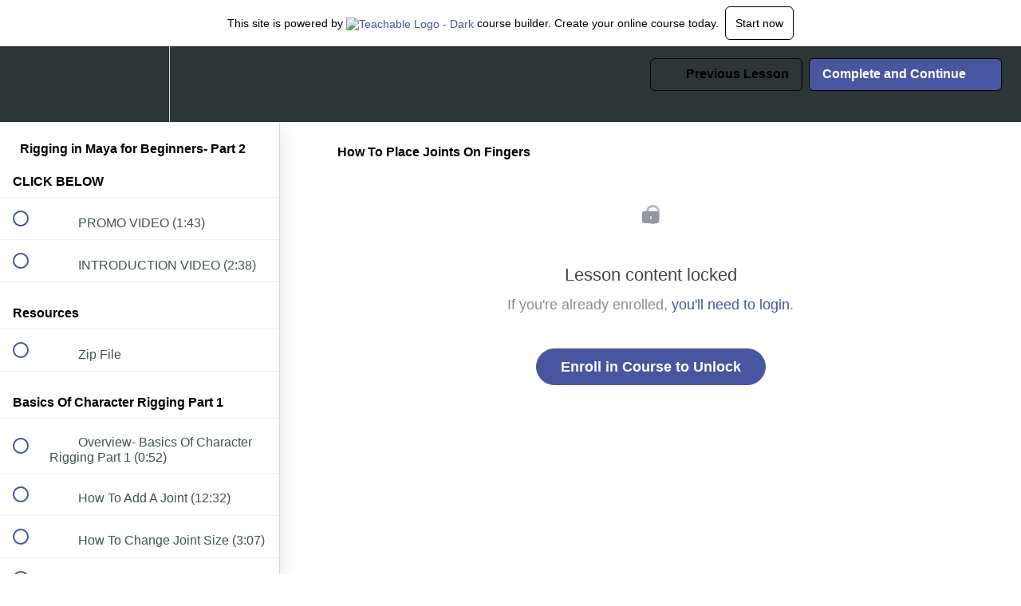

--- FILE ---
content_type: text/html; charset=utf-8
request_url: https://dlopezdemedrano.teachable.com/courses/rigging-in-maya-2016-for-beginners-part2/lectures/1905631
body_size: 30238
content:
<!DOCTYPE html>
<html>
  <head>
    <script src="https://releases.transloadit.com/uppy/v4.18.0/uppy.min.js"></script><link rel="stylesheet" href="https://releases.transloadit.com/uppy/v4.18.0/uppy.min.css" />
    <link href='' rel='icon' type='image/png'>

<link href='' rel='apple-touch-icon' type='image/png'>

<link href='' rel='apple-touch-icon' type='image/png'>

<link href='https://static-media.hotmart.com/AdyTG8563WvAAs5gOCsw0-AL6QQ=/320x345/https://uploads.teachablecdn.com/attachments/vNpE6CW8Q0WNs5Le3tmE_white_background.jpg' rel='apple-touch-startup-image' type='image/png'>

<link href='https://static-media.hotmart.com/0d76A-vwf1wnywf3uoqg2PwA6aU=/640x690/https://uploads.teachablecdn.com/attachments/vNpE6CW8Q0WNs5Le3tmE_white_background.jpg' rel='apple-touch-startup-image' type='image/png'>

<meta name='apple-mobile-web-app-capable' content='yes' />
<meta charset="UTF-8">
<meta name="csrf-param" content="authenticity_token" />
<meta name="csrf-token" content="cMzrcZBHaRIGd9v_KfrqI9GfrJ444DUN9t22ixH9_-sK_OTKvwf1hWAXmIPGj96VxLmZERHB6rkrCHyF10HutA" />
<link rel="stylesheet" href="https://fedora.teachablecdn.com/assets/bootstrap-748e653be2be27c8e709ced95eab64a05c870fcc9544b56e33dfe1a9a539317d.css" data-turbolinks-track="true" /><link href="https://teachable-themeable.learning.teachable.com/themecss/production/base.css?_=75c9e1a029e9&amp;brand_course_heading=%230e2d69&amp;brand_heading=%232b3636&amp;brand_homepage_heading=%23000000&amp;brand_navbar_fixed_text=%23000000&amp;brand_navbar_text=%23000000&amp;brand_primary=%232b3636&amp;brand_secondary=%2347569e&amp;brand_text=%232b3636&amp;font=Arial&amp;logged_out_homepage_background_image_overlay=0.0&amp;logged_out_homepage_background_image_url=https%3A%2F%2Fuploads.teachablecdn.com%2Fattachments%2FvNpE6CW8Q0WNs5Le3tmE_white_background.jpg" rel="stylesheet" data-turbolinks-track="true"></link>
<title>How To Place Joints On Fingers | Rigging in Maya for Beginners</title>
<meta name="description" content="An easy to follow course that simplifies the rigging process! (9 hours)">
<link rel="canonical" href="https://dlopezdemedrano.teachable.com/courses/129889/lectures/1905631">
<meta property="og:description" content="An easy to follow course that simplifies the rigging process! (9 hours)">
<meta property="og:image" content="https://uploads.teachablecdn.com/attachments/MxxqDTDTg6IPd4WkDFjw_Part2.jpg">
<meta property="og:title" content="How To Place Joints On Fingers">
<meta property="og:type" content="website">
<meta property="og:url" content="https://dlopezdemedrano.teachable.com/courses/129889/lectures/1905631">
<meta name="brand_video_player_color" content="#09A59A">
<meta name="site_title" content="Rigging in Maya for Beginners">
<style></style>
<script src='//fast.wistia.com/assets/external/E-v1.js'></script>
<script
  src='https://www.recaptcha.net/recaptcha/api.js'
  async
  defer></script>



      <meta name="asset_host" content="https://fedora.teachablecdn.com">
     <script>
  (function () {
    const origCreateElement = Document.prototype.createElement;
    Document.prototype.createElement = function () {
      const el = origCreateElement.apply(this, arguments);
      if (arguments[0].toLowerCase() === "video") {
        const observer = new MutationObserver(() => {
          if (
            el.src &&
            el.src.startsWith("data:video") &&
            el.autoplay &&
            el.style.display === "none"
          ) {
            el.removeAttribute("autoplay");
            el.autoplay = false;
            el.style.display = "none";
            observer.disconnect();
          }
        });
        observer.observe(el, {
          attributes: true,
          attributeFilter: ["src", "autoplay", "style"],
        });
      }
      return el;
    };
  })();
</script>
<script src="https://fedora.teachablecdn.com/packs/student-globals--1463f1f1bdf1bb9a431c.js"></script><script src="https://fedora.teachablecdn.com/packs/student-legacy--38db0977d3748059802d.js"></script><script src="https://fedora.teachablecdn.com/packs/student--e4ea9b8f25228072afe8.js"></script>
<meta id='iris-url' data-iris-url=https://eventable.internal.teachable.com />
<script type="text/javascript">
  window.heap=window.heap||[],heap.load=function(e,t){window.heap.appid=e,window.heap.config=t=t||{};var r=document.createElement("script");r.type="text/javascript",r.async=!0,r.src="https://cdn.heapanalytics.com/js/heap-"+e+".js";var a=document.getElementsByTagName("script")[0];a.parentNode.insertBefore(r,a);for(var n=function(e){return function(){heap.push([e].concat(Array.prototype.slice.call(arguments,0)))}},p=["addEventProperties","addUserProperties","clearEventProperties","identify","resetIdentity","removeEventProperty","setEventProperties","track","unsetEventProperty"],o=0;o<p.length;o++)heap[p[o]]=n(p[o])},heap.load("318805607");
  window.heapShouldTrackUser = true;
</script>


<script type="text/javascript">
  var _user_id = ''; // Set to the user's ID, username, or email address, or '' if not yet known.
  var _session_id = '8fc828c3dc019a12416f7e7e4bcc8aff'; // Set to a unique session ID for the visitor's current browsing session.

  var _sift = window._sift = window._sift || [];
  _sift.push(['_setAccount', '2e541754ec']);
  _sift.push(['_setUserId', _user_id]);
  _sift.push(['_setSessionId', _session_id]);
  _sift.push(['_trackPageview']);

  (function() {
    function ls() {
      var e = document.createElement('script');
      e.src = 'https://cdn.sift.com/s.js';
      document.body.appendChild(e);
    }
    if (window.attachEvent) {
      window.attachEvent('onload', ls);
    } else {
      window.addEventListener('load', ls, false);
    }
  })();
</script>





<!-- Google tag (gtag.js) -->
<script async src="https://www.googletagmanager.com/gtag/js?id=G-SL8LSCXHSV"></script>
<script>
  window.dataLayer = window.dataLayer || [];
  function gtag(){dataLayer.push(arguments);}
  gtag('js', new Date());

  gtag('config', 'G-SL8LSCXHSV', {
    'user_id': '',
    'school_id': '88636',
    'school_domain': 'dlopezdemedrano.teachable.com'
  });
</script>



<meta http-equiv="X-UA-Compatible" content="IE=edge">
<script type="text/javascript">window.NREUM||(NREUM={});NREUM.info={"beacon":"bam.nr-data.net","errorBeacon":"bam.nr-data.net","licenseKey":"NRBR-08e3a2ada38dc55a529","applicationID":"1065060701","transactionName":"dAxdTUFZXVQEQh0JAFQXRktWRR5LCV9F","queueTime":0,"applicationTime":223,"agent":""}</script>
<script type="text/javascript">(window.NREUM||(NREUM={})).init={privacy:{cookies_enabled:true},ajax:{deny_list:["bam.nr-data.net"]},feature_flags:["soft_nav"],distributed_tracing:{enabled:true}};(window.NREUM||(NREUM={})).loader_config={agentID:"1103368432",accountID:"4102727",trustKey:"27503",xpid:"UAcHU1FRDxABVFdXBwcHUVQA",licenseKey:"NRBR-08e3a2ada38dc55a529",applicationID:"1065060701",browserID:"1103368432"};;/*! For license information please see nr-loader-spa-1.308.0.min.js.LICENSE.txt */
(()=>{var e,t,r={384:(e,t,r)=>{"use strict";r.d(t,{NT:()=>a,US:()=>u,Zm:()=>o,bQ:()=>d,dV:()=>c,pV:()=>l});var n=r(6154),i=r(1863),s=r(1910);const a={beacon:"bam.nr-data.net",errorBeacon:"bam.nr-data.net"};function o(){return n.gm.NREUM||(n.gm.NREUM={}),void 0===n.gm.newrelic&&(n.gm.newrelic=n.gm.NREUM),n.gm.NREUM}function c(){let e=o();return e.o||(e.o={ST:n.gm.setTimeout,SI:n.gm.setImmediate||n.gm.setInterval,CT:n.gm.clearTimeout,XHR:n.gm.XMLHttpRequest,REQ:n.gm.Request,EV:n.gm.Event,PR:n.gm.Promise,MO:n.gm.MutationObserver,FETCH:n.gm.fetch,WS:n.gm.WebSocket},(0,s.i)(...Object.values(e.o))),e}function d(e,t){let r=o();r.initializedAgents??={},t.initializedAt={ms:(0,i.t)(),date:new Date},r.initializedAgents[e]=t}function u(e,t){o()[e]=t}function l(){return function(){let e=o();const t=e.info||{};e.info={beacon:a.beacon,errorBeacon:a.errorBeacon,...t}}(),function(){let e=o();const t=e.init||{};e.init={...t}}(),c(),function(){let e=o();const t=e.loader_config||{};e.loader_config={...t}}(),o()}},782:(e,t,r)=>{"use strict";r.d(t,{T:()=>n});const n=r(860).K7.pageViewTiming},860:(e,t,r)=>{"use strict";r.d(t,{$J:()=>u,K7:()=>c,P3:()=>d,XX:()=>i,Yy:()=>o,df:()=>s,qY:()=>n,v4:()=>a});const n="events",i="jserrors",s="browser/blobs",a="rum",o="browser/logs",c={ajax:"ajax",genericEvents:"generic_events",jserrors:i,logging:"logging",metrics:"metrics",pageAction:"page_action",pageViewEvent:"page_view_event",pageViewTiming:"page_view_timing",sessionReplay:"session_replay",sessionTrace:"session_trace",softNav:"soft_navigations",spa:"spa"},d={[c.pageViewEvent]:1,[c.pageViewTiming]:2,[c.metrics]:3,[c.jserrors]:4,[c.spa]:5,[c.ajax]:6,[c.sessionTrace]:7,[c.softNav]:8,[c.sessionReplay]:9,[c.logging]:10,[c.genericEvents]:11},u={[c.pageViewEvent]:a,[c.pageViewTiming]:n,[c.ajax]:n,[c.spa]:n,[c.softNav]:n,[c.metrics]:i,[c.jserrors]:i,[c.sessionTrace]:s,[c.sessionReplay]:s,[c.logging]:o,[c.genericEvents]:"ins"}},944:(e,t,r)=>{"use strict";r.d(t,{R:()=>i});var n=r(3241);function i(e,t){"function"==typeof console.debug&&(console.debug("New Relic Warning: https://github.com/newrelic/newrelic-browser-agent/blob/main/docs/warning-codes.md#".concat(e),t),(0,n.W)({agentIdentifier:null,drained:null,type:"data",name:"warn",feature:"warn",data:{code:e,secondary:t}}))}},993:(e,t,r)=>{"use strict";r.d(t,{A$:()=>s,ET:()=>a,TZ:()=>o,p_:()=>i});var n=r(860);const i={ERROR:"ERROR",WARN:"WARN",INFO:"INFO",DEBUG:"DEBUG",TRACE:"TRACE"},s={OFF:0,ERROR:1,WARN:2,INFO:3,DEBUG:4,TRACE:5},a="log",o=n.K7.logging},1541:(e,t,r)=>{"use strict";r.d(t,{U:()=>i,f:()=>n});const n={MFE:"MFE",BA:"BA"};function i(e,t){if(2!==t?.harvestEndpointVersion)return{};const r=t.agentRef.runtime.appMetadata.agents[0].entityGuid;return e?{"source.id":e.id,"source.name":e.name,"source.type":e.type,"parent.id":e.parent?.id||r,"parent.type":e.parent?.type||n.BA}:{"entity.guid":r,appId:t.agentRef.info.applicationID}}},1687:(e,t,r)=>{"use strict";r.d(t,{Ak:()=>d,Ze:()=>h,x3:()=>u});var n=r(3241),i=r(7836),s=r(3606),a=r(860),o=r(2646);const c={};function d(e,t){const r={staged:!1,priority:a.P3[t]||0};l(e),c[e].get(t)||c[e].set(t,r)}function u(e,t){e&&c[e]&&(c[e].get(t)&&c[e].delete(t),p(e,t,!1),c[e].size&&f(e))}function l(e){if(!e)throw new Error("agentIdentifier required");c[e]||(c[e]=new Map)}function h(e="",t="feature",r=!1){if(l(e),!e||!c[e].get(t)||r)return p(e,t);c[e].get(t).staged=!0,f(e)}function f(e){const t=Array.from(c[e]);t.every(([e,t])=>t.staged)&&(t.sort((e,t)=>e[1].priority-t[1].priority),t.forEach(([t])=>{c[e].delete(t),p(e,t)}))}function p(e,t,r=!0){const a=e?i.ee.get(e):i.ee,c=s.i.handlers;if(!a.aborted&&a.backlog&&c){if((0,n.W)({agentIdentifier:e,type:"lifecycle",name:"drain",feature:t}),r){const e=a.backlog[t],r=c[t];if(r){for(let t=0;e&&t<e.length;++t)g(e[t],r);Object.entries(r).forEach(([e,t])=>{Object.values(t||{}).forEach(t=>{t[0]?.on&&t[0]?.context()instanceof o.y&&t[0].on(e,t[1])})})}}a.isolatedBacklog||delete c[t],a.backlog[t]=null,a.emit("drain-"+t,[])}}function g(e,t){var r=e[1];Object.values(t[r]||{}).forEach(t=>{var r=e[0];if(t[0]===r){var n=t[1],i=e[3],s=e[2];n.apply(i,s)}})}},1738:(e,t,r)=>{"use strict";r.d(t,{U:()=>f,Y:()=>h});var n=r(3241),i=r(9908),s=r(1863),a=r(944),o=r(5701),c=r(3969),d=r(8362),u=r(860),l=r(4261);function h(e,t,r,s){const h=s||r;!h||h[e]&&h[e]!==d.d.prototype[e]||(h[e]=function(){(0,i.p)(c.xV,["API/"+e+"/called"],void 0,u.K7.metrics,r.ee),(0,n.W)({agentIdentifier:r.agentIdentifier,drained:!!o.B?.[r.agentIdentifier],type:"data",name:"api",feature:l.Pl+e,data:{}});try{return t.apply(this,arguments)}catch(e){(0,a.R)(23,e)}})}function f(e,t,r,n,a){const o=e.info;null===r?delete o.jsAttributes[t]:o.jsAttributes[t]=r,(a||null===r)&&(0,i.p)(l.Pl+n,[(0,s.t)(),t,r],void 0,"session",e.ee)}},1741:(e,t,r)=>{"use strict";r.d(t,{W:()=>s});var n=r(944),i=r(4261);class s{#e(e,...t){if(this[e]!==s.prototype[e])return this[e](...t);(0,n.R)(35,e)}addPageAction(e,t){return this.#e(i.hG,e,t)}register(e){return this.#e(i.eY,e)}recordCustomEvent(e,t){return this.#e(i.fF,e,t)}setPageViewName(e,t){return this.#e(i.Fw,e,t)}setCustomAttribute(e,t,r){return this.#e(i.cD,e,t,r)}noticeError(e,t){return this.#e(i.o5,e,t)}setUserId(e,t=!1){return this.#e(i.Dl,e,t)}setApplicationVersion(e){return this.#e(i.nb,e)}setErrorHandler(e){return this.#e(i.bt,e)}addRelease(e,t){return this.#e(i.k6,e,t)}log(e,t){return this.#e(i.$9,e,t)}start(){return this.#e(i.d3)}finished(e){return this.#e(i.BL,e)}recordReplay(){return this.#e(i.CH)}pauseReplay(){return this.#e(i.Tb)}addToTrace(e){return this.#e(i.U2,e)}setCurrentRouteName(e){return this.#e(i.PA,e)}interaction(e){return this.#e(i.dT,e)}wrapLogger(e,t,r){return this.#e(i.Wb,e,t,r)}measure(e,t){return this.#e(i.V1,e,t)}consent(e){return this.#e(i.Pv,e)}}},1863:(e,t,r)=>{"use strict";function n(){return Math.floor(performance.now())}r.d(t,{t:()=>n})},1910:(e,t,r)=>{"use strict";r.d(t,{i:()=>s});var n=r(944);const i=new Map;function s(...e){return e.every(e=>{if(i.has(e))return i.get(e);const t="function"==typeof e?e.toString():"",r=t.includes("[native code]"),s=t.includes("nrWrapper");return r||s||(0,n.R)(64,e?.name||t),i.set(e,r),r})}},2555:(e,t,r)=>{"use strict";r.d(t,{D:()=>o,f:()=>a});var n=r(384),i=r(8122);const s={beacon:n.NT.beacon,errorBeacon:n.NT.errorBeacon,licenseKey:void 0,applicationID:void 0,sa:void 0,queueTime:void 0,applicationTime:void 0,ttGuid:void 0,user:void 0,account:void 0,product:void 0,extra:void 0,jsAttributes:{},userAttributes:void 0,atts:void 0,transactionName:void 0,tNamePlain:void 0};function a(e){try{return!!e.licenseKey&&!!e.errorBeacon&&!!e.applicationID}catch(e){return!1}}const o=e=>(0,i.a)(e,s)},2614:(e,t,r)=>{"use strict";r.d(t,{BB:()=>a,H3:()=>n,g:()=>d,iL:()=>c,tS:()=>o,uh:()=>i,wk:()=>s});const n="NRBA",i="SESSION",s=144e5,a=18e5,o={STARTED:"session-started",PAUSE:"session-pause",RESET:"session-reset",RESUME:"session-resume",UPDATE:"session-update"},c={SAME_TAB:"same-tab",CROSS_TAB:"cross-tab"},d={OFF:0,FULL:1,ERROR:2}},2646:(e,t,r)=>{"use strict";r.d(t,{y:()=>n});class n{constructor(e){this.contextId=e}}},2843:(e,t,r)=>{"use strict";r.d(t,{G:()=>s,u:()=>i});var n=r(3878);function i(e,t=!1,r,i){(0,n.DD)("visibilitychange",function(){if(t)return void("hidden"===document.visibilityState&&e());e(document.visibilityState)},r,i)}function s(e,t,r){(0,n.sp)("pagehide",e,t,r)}},3241:(e,t,r)=>{"use strict";r.d(t,{W:()=>s});var n=r(6154);const i="newrelic";function s(e={}){try{n.gm.dispatchEvent(new CustomEvent(i,{detail:e}))}catch(e){}}},3304:(e,t,r)=>{"use strict";r.d(t,{A:()=>s});var n=r(7836);const i=()=>{const e=new WeakSet;return(t,r)=>{if("object"==typeof r&&null!==r){if(e.has(r))return;e.add(r)}return r}};function s(e){try{return JSON.stringify(e,i())??""}catch(e){try{n.ee.emit("internal-error",[e])}catch(e){}return""}}},3333:(e,t,r)=>{"use strict";r.d(t,{$v:()=>u,TZ:()=>n,Xh:()=>c,Zp:()=>i,kd:()=>d,mq:()=>o,nf:()=>a,qN:()=>s});const n=r(860).K7.genericEvents,i=["auxclick","click","copy","keydown","paste","scrollend"],s=["focus","blur"],a=4,o=1e3,c=2e3,d=["PageAction","UserAction","BrowserPerformance"],u={RESOURCES:"experimental.resources",REGISTER:"register"}},3434:(e,t,r)=>{"use strict";r.d(t,{Jt:()=>s,YM:()=>d});var n=r(7836),i=r(5607);const s="nr@original:".concat(i.W),a=50;var o=Object.prototype.hasOwnProperty,c=!1;function d(e,t){return e||(e=n.ee),r.inPlace=function(e,t,n,i,s){n||(n="");const a="-"===n.charAt(0);for(let o=0;o<t.length;o++){const c=t[o],d=e[c];l(d)||(e[c]=r(d,a?c+n:n,i,c,s))}},r.flag=s,r;function r(t,r,n,c,d){return l(t)?t:(r||(r=""),nrWrapper[s]=t,function(e,t,r){if(Object.defineProperty&&Object.keys)try{return Object.keys(e).forEach(function(r){Object.defineProperty(t,r,{get:function(){return e[r]},set:function(t){return e[r]=t,t}})}),t}catch(e){u([e],r)}for(var n in e)o.call(e,n)&&(t[n]=e[n])}(t,nrWrapper,e),nrWrapper);function nrWrapper(){var s,o,l,h;let f;try{o=this,s=[...arguments],l="function"==typeof n?n(s,o):n||{}}catch(t){u([t,"",[s,o,c],l],e)}i(r+"start",[s,o,c],l,d);const p=performance.now();let g;try{return h=t.apply(o,s),g=performance.now(),h}catch(e){throw g=performance.now(),i(r+"err",[s,o,e],l,d),f=e,f}finally{const e=g-p,t={start:p,end:g,duration:e,isLongTask:e>=a,methodName:c,thrownError:f};t.isLongTask&&i("long-task",[t,o],l,d),i(r+"end",[s,o,h],l,d)}}}function i(r,n,i,s){if(!c||t){var a=c;c=!0;try{e.emit(r,n,i,t,s)}catch(t){u([t,r,n,i],e)}c=a}}}function u(e,t){t||(t=n.ee);try{t.emit("internal-error",e)}catch(e){}}function l(e){return!(e&&"function"==typeof e&&e.apply&&!e[s])}},3606:(e,t,r)=>{"use strict";r.d(t,{i:()=>s});var n=r(9908);s.on=a;var i=s.handlers={};function s(e,t,r,s){a(s||n.d,i,e,t,r)}function a(e,t,r,i,s){s||(s="feature"),e||(e=n.d);var a=t[s]=t[s]||{};(a[r]=a[r]||[]).push([e,i])}},3738:(e,t,r)=>{"use strict";r.d(t,{He:()=>i,Kp:()=>o,Lc:()=>d,Rz:()=>u,TZ:()=>n,bD:()=>s,d3:()=>a,jx:()=>l,sl:()=>h,uP:()=>c});const n=r(860).K7.sessionTrace,i="bstResource",s="resource",a="-start",o="-end",c="fn"+a,d="fn"+o,u="pushState",l=1e3,h=3e4},3785:(e,t,r)=>{"use strict";r.d(t,{R:()=>c,b:()=>d});var n=r(9908),i=r(1863),s=r(860),a=r(3969),o=r(993);function c(e,t,r={},c=o.p_.INFO,d=!0,u,l=(0,i.t)()){(0,n.p)(a.xV,["API/logging/".concat(c.toLowerCase(),"/called")],void 0,s.K7.metrics,e),(0,n.p)(o.ET,[l,t,r,c,d,u],void 0,s.K7.logging,e)}function d(e){return"string"==typeof e&&Object.values(o.p_).some(t=>t===e.toUpperCase().trim())}},3878:(e,t,r)=>{"use strict";function n(e,t){return{capture:e,passive:!1,signal:t}}function i(e,t,r=!1,i){window.addEventListener(e,t,n(r,i))}function s(e,t,r=!1,i){document.addEventListener(e,t,n(r,i))}r.d(t,{DD:()=>s,jT:()=>n,sp:()=>i})},3962:(e,t,r)=>{"use strict";r.d(t,{AM:()=>a,O2:()=>l,OV:()=>s,Qu:()=>h,TZ:()=>c,ih:()=>f,pP:()=>o,t1:()=>u,tC:()=>i,wD:()=>d});var n=r(860);const i=["click","keydown","submit"],s="popstate",a="api",o="initialPageLoad",c=n.K7.softNav,d=5e3,u=500,l={INITIAL_PAGE_LOAD:"",ROUTE_CHANGE:1,UNSPECIFIED:2},h={INTERACTION:1,AJAX:2,CUSTOM_END:3,CUSTOM_TRACER:4},f={IP:"in progress",PF:"pending finish",FIN:"finished",CAN:"cancelled"}},3969:(e,t,r)=>{"use strict";r.d(t,{TZ:()=>n,XG:()=>o,rs:()=>i,xV:()=>a,z_:()=>s});const n=r(860).K7.metrics,i="sm",s="cm",a="storeSupportabilityMetrics",o="storeEventMetrics"},4234:(e,t,r)=>{"use strict";r.d(t,{W:()=>s});var n=r(7836),i=r(1687);class s{constructor(e,t){this.agentIdentifier=e,this.ee=n.ee.get(e),this.featureName=t,this.blocked=!1}deregisterDrain(){(0,i.x3)(this.agentIdentifier,this.featureName)}}},4261:(e,t,r)=>{"use strict";r.d(t,{$9:()=>u,BL:()=>c,CH:()=>p,Dl:()=>R,Fw:()=>w,PA:()=>v,Pl:()=>n,Pv:()=>A,Tb:()=>h,U2:()=>a,V1:()=>E,Wb:()=>T,bt:()=>y,cD:()=>b,d3:()=>x,dT:()=>d,eY:()=>g,fF:()=>f,hG:()=>s,hw:()=>i,k6:()=>o,nb:()=>m,o5:()=>l});const n="api-",i=n+"ixn-",s="addPageAction",a="addToTrace",o="addRelease",c="finished",d="interaction",u="log",l="noticeError",h="pauseReplay",f="recordCustomEvent",p="recordReplay",g="register",m="setApplicationVersion",v="setCurrentRouteName",b="setCustomAttribute",y="setErrorHandler",w="setPageViewName",R="setUserId",x="start",T="wrapLogger",E="measure",A="consent"},5205:(e,t,r)=>{"use strict";r.d(t,{j:()=>S});var n=r(384),i=r(1741);var s=r(2555),a=r(3333);const o=e=>{if(!e||"string"!=typeof e)return!1;try{document.createDocumentFragment().querySelector(e)}catch{return!1}return!0};var c=r(2614),d=r(944),u=r(8122);const l="[data-nr-mask]",h=e=>(0,u.a)(e,(()=>{const e={feature_flags:[],experimental:{allow_registered_children:!1,resources:!1},mask_selector:"*",block_selector:"[data-nr-block]",mask_input_options:{color:!1,date:!1,"datetime-local":!1,email:!1,month:!1,number:!1,range:!1,search:!1,tel:!1,text:!1,time:!1,url:!1,week:!1,textarea:!1,select:!1,password:!0}};return{ajax:{deny_list:void 0,block_internal:!0,enabled:!0,autoStart:!0},api:{get allow_registered_children(){return e.feature_flags.includes(a.$v.REGISTER)||e.experimental.allow_registered_children},set allow_registered_children(t){e.experimental.allow_registered_children=t},duplicate_registered_data:!1},browser_consent_mode:{enabled:!1},distributed_tracing:{enabled:void 0,exclude_newrelic_header:void 0,cors_use_newrelic_header:void 0,cors_use_tracecontext_headers:void 0,allowed_origins:void 0},get feature_flags(){return e.feature_flags},set feature_flags(t){e.feature_flags=t},generic_events:{enabled:!0,autoStart:!0},harvest:{interval:30},jserrors:{enabled:!0,autoStart:!0},logging:{enabled:!0,autoStart:!0},metrics:{enabled:!0,autoStart:!0},obfuscate:void 0,page_action:{enabled:!0},page_view_event:{enabled:!0,autoStart:!0},page_view_timing:{enabled:!0,autoStart:!0},performance:{capture_marks:!1,capture_measures:!1,capture_detail:!0,resources:{get enabled(){return e.feature_flags.includes(a.$v.RESOURCES)||e.experimental.resources},set enabled(t){e.experimental.resources=t},asset_types:[],first_party_domains:[],ignore_newrelic:!0}},privacy:{cookies_enabled:!0},proxy:{assets:void 0,beacon:void 0},session:{expiresMs:c.wk,inactiveMs:c.BB},session_replay:{autoStart:!0,enabled:!1,preload:!1,sampling_rate:10,error_sampling_rate:100,collect_fonts:!1,inline_images:!1,fix_stylesheets:!0,mask_all_inputs:!0,get mask_text_selector(){return e.mask_selector},set mask_text_selector(t){o(t)?e.mask_selector="".concat(t,",").concat(l):""===t||null===t?e.mask_selector=l:(0,d.R)(5,t)},get block_class(){return"nr-block"},get ignore_class(){return"nr-ignore"},get mask_text_class(){return"nr-mask"},get block_selector(){return e.block_selector},set block_selector(t){o(t)?e.block_selector+=",".concat(t):""!==t&&(0,d.R)(6,t)},get mask_input_options(){return e.mask_input_options},set mask_input_options(t){t&&"object"==typeof t?e.mask_input_options={...t,password:!0}:(0,d.R)(7,t)}},session_trace:{enabled:!0,autoStart:!0},soft_navigations:{enabled:!0,autoStart:!0},spa:{enabled:!0,autoStart:!0},ssl:void 0,user_actions:{enabled:!0,elementAttributes:["id","className","tagName","type"]}}})());var f=r(6154),p=r(9324);let g=0;const m={buildEnv:p.F3,distMethod:p.Xs,version:p.xv,originTime:f.WN},v={consented:!1},b={appMetadata:{},get consented(){return this.session?.state?.consent||v.consented},set consented(e){v.consented=e},customTransaction:void 0,denyList:void 0,disabled:!1,harvester:void 0,isolatedBacklog:!1,isRecording:!1,loaderType:void 0,maxBytes:3e4,obfuscator:void 0,onerror:void 0,ptid:void 0,releaseIds:{},session:void 0,timeKeeper:void 0,registeredEntities:[],jsAttributesMetadata:{bytes:0},get harvestCount(){return++g}},y=e=>{const t=(0,u.a)(e,b),r=Object.keys(m).reduce((e,t)=>(e[t]={value:m[t],writable:!1,configurable:!0,enumerable:!0},e),{});return Object.defineProperties(t,r)};var w=r(5701);const R=e=>{const t=e.startsWith("http");e+="/",r.p=t?e:"https://"+e};var x=r(7836),T=r(3241);const E={accountID:void 0,trustKey:void 0,agentID:void 0,licenseKey:void 0,applicationID:void 0,xpid:void 0},A=e=>(0,u.a)(e,E),_=new Set;function S(e,t={},r,a){let{init:o,info:c,loader_config:d,runtime:u={},exposed:l=!0}=t;if(!c){const e=(0,n.pV)();o=e.init,c=e.info,d=e.loader_config}e.init=h(o||{}),e.loader_config=A(d||{}),c.jsAttributes??={},f.bv&&(c.jsAttributes.isWorker=!0),e.info=(0,s.D)(c);const p=e.init,g=[c.beacon,c.errorBeacon];_.has(e.agentIdentifier)||(p.proxy.assets&&(R(p.proxy.assets),g.push(p.proxy.assets)),p.proxy.beacon&&g.push(p.proxy.beacon),e.beacons=[...g],function(e){const t=(0,n.pV)();Object.getOwnPropertyNames(i.W.prototype).forEach(r=>{const n=i.W.prototype[r];if("function"!=typeof n||"constructor"===n)return;let s=t[r];e[r]&&!1!==e.exposed&&"micro-agent"!==e.runtime?.loaderType&&(t[r]=(...t)=>{const n=e[r](...t);return s?s(...t):n})})}(e),(0,n.US)("activatedFeatures",w.B)),u.denyList=[...p.ajax.deny_list||[],...p.ajax.block_internal?g:[]],u.ptid=e.agentIdentifier,u.loaderType=r,e.runtime=y(u),_.has(e.agentIdentifier)||(e.ee=x.ee.get(e.agentIdentifier),e.exposed=l,(0,T.W)({agentIdentifier:e.agentIdentifier,drained:!!w.B?.[e.agentIdentifier],type:"lifecycle",name:"initialize",feature:void 0,data:e.config})),_.add(e.agentIdentifier)}},5270:(e,t,r)=>{"use strict";r.d(t,{Aw:()=>a,SR:()=>s,rF:()=>o});var n=r(384),i=r(7767);function s(e){return!!(0,n.dV)().o.MO&&(0,i.V)(e)&&!0===e?.session_trace.enabled}function a(e){return!0===e?.session_replay.preload&&s(e)}function o(e,t){try{if("string"==typeof t?.type){if("password"===t.type.toLowerCase())return"*".repeat(e?.length||0);if(void 0!==t?.dataset?.nrUnmask||t?.classList?.contains("nr-unmask"))return e}}catch(e){}return"string"==typeof e?e.replace(/[\S]/g,"*"):"*".repeat(e?.length||0)}},5289:(e,t,r)=>{"use strict";r.d(t,{GG:()=>a,Qr:()=>c,sB:()=>o});var n=r(3878),i=r(6389);function s(){return"undefined"==typeof document||"complete"===document.readyState}function a(e,t){if(s())return e();const r=(0,i.J)(e),a=setInterval(()=>{s()&&(clearInterval(a),r())},500);(0,n.sp)("load",r,t)}function o(e){if(s())return e();(0,n.DD)("DOMContentLoaded",e)}function c(e){if(s())return e();(0,n.sp)("popstate",e)}},5607:(e,t,r)=>{"use strict";r.d(t,{W:()=>n});const n=(0,r(9566).bz)()},5701:(e,t,r)=>{"use strict";r.d(t,{B:()=>s,t:()=>a});var n=r(3241);const i=new Set,s={};function a(e,t){const r=t.agentIdentifier;s[r]??={},e&&"object"==typeof e&&(i.has(r)||(t.ee.emit("rumresp",[e]),s[r]=e,i.add(r),(0,n.W)({agentIdentifier:r,loaded:!0,drained:!0,type:"lifecycle",name:"load",feature:void 0,data:e})))}},6154:(e,t,r)=>{"use strict";r.d(t,{OF:()=>d,RI:()=>i,WN:()=>h,bv:()=>s,eN:()=>f,gm:()=>a,lR:()=>l,m:()=>c,mw:()=>o,sb:()=>u});var n=r(1863);const i="undefined"!=typeof window&&!!window.document,s="undefined"!=typeof WorkerGlobalScope&&("undefined"!=typeof self&&self instanceof WorkerGlobalScope&&self.navigator instanceof WorkerNavigator||"undefined"!=typeof globalThis&&globalThis instanceof WorkerGlobalScope&&globalThis.navigator instanceof WorkerNavigator),a=i?window:"undefined"!=typeof WorkerGlobalScope&&("undefined"!=typeof self&&self instanceof WorkerGlobalScope&&self||"undefined"!=typeof globalThis&&globalThis instanceof WorkerGlobalScope&&globalThis),o=Boolean("hidden"===a?.document?.visibilityState),c=""+a?.location,d=/iPad|iPhone|iPod/.test(a.navigator?.userAgent),u=d&&"undefined"==typeof SharedWorker,l=(()=>{const e=a.navigator?.userAgent?.match(/Firefox[/\s](\d+\.\d+)/);return Array.isArray(e)&&e.length>=2?+e[1]:0})(),h=Date.now()-(0,n.t)(),f=()=>"undefined"!=typeof PerformanceNavigationTiming&&a?.performance?.getEntriesByType("navigation")?.[0]?.responseStart},6344:(e,t,r)=>{"use strict";r.d(t,{BB:()=>u,Qb:()=>l,TZ:()=>i,Ug:()=>a,Vh:()=>s,_s:()=>o,bc:()=>d,yP:()=>c});var n=r(2614);const i=r(860).K7.sessionReplay,s="errorDuringReplay",a=.12,o={DomContentLoaded:0,Load:1,FullSnapshot:2,IncrementalSnapshot:3,Meta:4,Custom:5},c={[n.g.ERROR]:15e3,[n.g.FULL]:3e5,[n.g.OFF]:0},d={RESET:{message:"Session was reset",sm:"Reset"},IMPORT:{message:"Recorder failed to import",sm:"Import"},TOO_MANY:{message:"429: Too Many Requests",sm:"Too-Many"},TOO_BIG:{message:"Payload was too large",sm:"Too-Big"},CROSS_TAB:{message:"Session Entity was set to OFF on another tab",sm:"Cross-Tab"},ENTITLEMENTS:{message:"Session Replay is not allowed and will not be started",sm:"Entitlement"}},u=5e3,l={API:"api",RESUME:"resume",SWITCH_TO_FULL:"switchToFull",INITIALIZE:"initialize",PRELOAD:"preload"}},6389:(e,t,r)=>{"use strict";function n(e,t=500,r={}){const n=r?.leading||!1;let i;return(...r)=>{n&&void 0===i&&(e.apply(this,r),i=setTimeout(()=>{i=clearTimeout(i)},t)),n||(clearTimeout(i),i=setTimeout(()=>{e.apply(this,r)},t))}}function i(e){let t=!1;return(...r)=>{t||(t=!0,e.apply(this,r))}}r.d(t,{J:()=>i,s:()=>n})},6630:(e,t,r)=>{"use strict";r.d(t,{T:()=>n});const n=r(860).K7.pageViewEvent},6774:(e,t,r)=>{"use strict";r.d(t,{T:()=>n});const n=r(860).K7.jserrors},7295:(e,t,r)=>{"use strict";r.d(t,{Xv:()=>a,gX:()=>i,iW:()=>s});var n=[];function i(e){if(!e||s(e))return!1;if(0===n.length)return!0;if("*"===n[0].hostname)return!1;for(var t=0;t<n.length;t++){var r=n[t];if(r.hostname.test(e.hostname)&&r.pathname.test(e.pathname))return!1}return!0}function s(e){return void 0===e.hostname}function a(e){if(n=[],e&&e.length)for(var t=0;t<e.length;t++){let r=e[t];if(!r)continue;if("*"===r)return void(n=[{hostname:"*"}]);0===r.indexOf("http://")?r=r.substring(7):0===r.indexOf("https://")&&(r=r.substring(8));const i=r.indexOf("/");let s,a;i>0?(s=r.substring(0,i),a=r.substring(i)):(s=r,a="*");let[c]=s.split(":");n.push({hostname:o(c),pathname:o(a,!0)})}}function o(e,t=!1){const r=e.replace(/[.+?^${}()|[\]\\]/g,e=>"\\"+e).replace(/\*/g,".*?");return new RegExp((t?"^":"")+r+"$")}},7485:(e,t,r)=>{"use strict";r.d(t,{D:()=>i});var n=r(6154);function i(e){if(0===(e||"").indexOf("data:"))return{protocol:"data"};try{const t=new URL(e,location.href),r={port:t.port,hostname:t.hostname,pathname:t.pathname,search:t.search,protocol:t.protocol.slice(0,t.protocol.indexOf(":")),sameOrigin:t.protocol===n.gm?.location?.protocol&&t.host===n.gm?.location?.host};return r.port&&""!==r.port||("http:"===t.protocol&&(r.port="80"),"https:"===t.protocol&&(r.port="443")),r.pathname&&""!==r.pathname?r.pathname.startsWith("/")||(r.pathname="/".concat(r.pathname)):r.pathname="/",r}catch(e){return{}}}},7699:(e,t,r)=>{"use strict";r.d(t,{It:()=>s,KC:()=>o,No:()=>i,qh:()=>a});var n=r(860);const i=16e3,s=1e6,a="SESSION_ERROR",o={[n.K7.logging]:!0,[n.K7.genericEvents]:!1,[n.K7.jserrors]:!1,[n.K7.ajax]:!1}},7767:(e,t,r)=>{"use strict";r.d(t,{V:()=>i});var n=r(6154);const i=e=>n.RI&&!0===e?.privacy.cookies_enabled},7836:(e,t,r)=>{"use strict";r.d(t,{P:()=>o,ee:()=>c});var n=r(384),i=r(8990),s=r(2646),a=r(5607);const o="nr@context:".concat(a.W),c=function e(t,r){var n={},a={},u={},l=!1;try{l=16===r.length&&d.initializedAgents?.[r]?.runtime.isolatedBacklog}catch(e){}var h={on:p,addEventListener:p,removeEventListener:function(e,t){var r=n[e];if(!r)return;for(var i=0;i<r.length;i++)r[i]===t&&r.splice(i,1)},emit:function(e,r,n,i,s){!1!==s&&(s=!0);if(c.aborted&&!i)return;t&&s&&t.emit(e,r,n);var o=f(n);g(e).forEach(e=>{e.apply(o,r)});var d=v()[a[e]];d&&d.push([h,e,r,o]);return o},get:m,listeners:g,context:f,buffer:function(e,t){const r=v();if(t=t||"feature",h.aborted)return;Object.entries(e||{}).forEach(([e,n])=>{a[n]=t,t in r||(r[t]=[])})},abort:function(){h._aborted=!0,Object.keys(h.backlog).forEach(e=>{delete h.backlog[e]})},isBuffering:function(e){return!!v()[a[e]]},debugId:r,backlog:l?{}:t&&"object"==typeof t.backlog?t.backlog:{},isolatedBacklog:l};return Object.defineProperty(h,"aborted",{get:()=>{let e=h._aborted||!1;return e||(t&&(e=t.aborted),e)}}),h;function f(e){return e&&e instanceof s.y?e:e?(0,i.I)(e,o,()=>new s.y(o)):new s.y(o)}function p(e,t){n[e]=g(e).concat(t)}function g(e){return n[e]||[]}function m(t){return u[t]=u[t]||e(h,t)}function v(){return h.backlog}}(void 0,"globalEE"),d=(0,n.Zm)();d.ee||(d.ee=c)},8122:(e,t,r)=>{"use strict";r.d(t,{a:()=>i});var n=r(944);function i(e,t){try{if(!e||"object"!=typeof e)return(0,n.R)(3);if(!t||"object"!=typeof t)return(0,n.R)(4);const r=Object.create(Object.getPrototypeOf(t),Object.getOwnPropertyDescriptors(t)),s=0===Object.keys(r).length?e:r;for(let a in s)if(void 0!==e[a])try{if(null===e[a]){r[a]=null;continue}Array.isArray(e[a])&&Array.isArray(t[a])?r[a]=Array.from(new Set([...e[a],...t[a]])):"object"==typeof e[a]&&"object"==typeof t[a]?r[a]=i(e[a],t[a]):r[a]=e[a]}catch(e){r[a]||(0,n.R)(1,e)}return r}catch(e){(0,n.R)(2,e)}}},8139:(e,t,r)=>{"use strict";r.d(t,{u:()=>h});var n=r(7836),i=r(3434),s=r(8990),a=r(6154);const o={},c=a.gm.XMLHttpRequest,d="addEventListener",u="removeEventListener",l="nr@wrapped:".concat(n.P);function h(e){var t=function(e){return(e||n.ee).get("events")}(e);if(o[t.debugId]++)return t;o[t.debugId]=1;var r=(0,i.YM)(t,!0);function h(e){r.inPlace(e,[d,u],"-",p)}function p(e,t){return e[1]}return"getPrototypeOf"in Object&&(a.RI&&f(document,h),c&&f(c.prototype,h),f(a.gm,h)),t.on(d+"-start",function(e,t){var n=e[1];if(null!==n&&("function"==typeof n||"object"==typeof n)&&"newrelic"!==e[0]){var i=(0,s.I)(n,l,function(){var e={object:function(){if("function"!=typeof n.handleEvent)return;return n.handleEvent.apply(n,arguments)},function:n}[typeof n];return e?r(e,"fn-",null,e.name||"anonymous"):n});this.wrapped=e[1]=i}}),t.on(u+"-start",function(e){e[1]=this.wrapped||e[1]}),t}function f(e,t,...r){let n=e;for(;"object"==typeof n&&!Object.prototype.hasOwnProperty.call(n,d);)n=Object.getPrototypeOf(n);n&&t(n,...r)}},8362:(e,t,r)=>{"use strict";r.d(t,{d:()=>s});var n=r(9566),i=r(1741);class s extends i.W{agentIdentifier=(0,n.LA)(16)}},8374:(e,t,r)=>{r.nc=(()=>{try{return document?.currentScript?.nonce}catch(e){}return""})()},8990:(e,t,r)=>{"use strict";r.d(t,{I:()=>i});var n=Object.prototype.hasOwnProperty;function i(e,t,r){if(n.call(e,t))return e[t];var i=r();if(Object.defineProperty&&Object.keys)try{return Object.defineProperty(e,t,{value:i,writable:!0,enumerable:!1}),i}catch(e){}return e[t]=i,i}},9119:(e,t,r)=>{"use strict";r.d(t,{L:()=>s});var n=/([^?#]*)[^#]*(#[^?]*|$).*/,i=/([^?#]*)().*/;function s(e,t){return e?e.replace(t?n:i,"$1$2"):e}},9300:(e,t,r)=>{"use strict";r.d(t,{T:()=>n});const n=r(860).K7.ajax},9324:(e,t,r)=>{"use strict";r.d(t,{AJ:()=>a,F3:()=>i,Xs:()=>s,Yq:()=>o,xv:()=>n});const n="1.308.0",i="PROD",s="CDN",a="@newrelic/rrweb",o="1.0.1"},9566:(e,t,r)=>{"use strict";r.d(t,{LA:()=>o,ZF:()=>c,bz:()=>a,el:()=>d});var n=r(6154);const i="xxxxxxxx-xxxx-4xxx-yxxx-xxxxxxxxxxxx";function s(e,t){return e?15&e[t]:16*Math.random()|0}function a(){const e=n.gm?.crypto||n.gm?.msCrypto;let t,r=0;return e&&e.getRandomValues&&(t=e.getRandomValues(new Uint8Array(30))),i.split("").map(e=>"x"===e?s(t,r++).toString(16):"y"===e?(3&s()|8).toString(16):e).join("")}function o(e){const t=n.gm?.crypto||n.gm?.msCrypto;let r,i=0;t&&t.getRandomValues&&(r=t.getRandomValues(new Uint8Array(e)));const a=[];for(var o=0;o<e;o++)a.push(s(r,i++).toString(16));return a.join("")}function c(){return o(16)}function d(){return o(32)}},9908:(e,t,r)=>{"use strict";r.d(t,{d:()=>n,p:()=>i});var n=r(7836).ee.get("handle");function i(e,t,r,i,s){s?(s.buffer([e],i),s.emit(e,t,r)):(n.buffer([e],i),n.emit(e,t,r))}}},n={};function i(e){var t=n[e];if(void 0!==t)return t.exports;var s=n[e]={exports:{}};return r[e](s,s.exports,i),s.exports}i.m=r,i.d=(e,t)=>{for(var r in t)i.o(t,r)&&!i.o(e,r)&&Object.defineProperty(e,r,{enumerable:!0,get:t[r]})},i.f={},i.e=e=>Promise.all(Object.keys(i.f).reduce((t,r)=>(i.f[r](e,t),t),[])),i.u=e=>({212:"nr-spa-compressor",249:"nr-spa-recorder",478:"nr-spa"}[e]+"-1.308.0.min.js"),i.o=(e,t)=>Object.prototype.hasOwnProperty.call(e,t),e={},t="NRBA-1.308.0.PROD:",i.l=(r,n,s,a)=>{if(e[r])e[r].push(n);else{var o,c;if(void 0!==s)for(var d=document.getElementsByTagName("script"),u=0;u<d.length;u++){var l=d[u];if(l.getAttribute("src")==r||l.getAttribute("data-webpack")==t+s){o=l;break}}if(!o){c=!0;var h={478:"sha512-RSfSVnmHk59T/uIPbdSE0LPeqcEdF4/+XhfJdBuccH5rYMOEZDhFdtnh6X6nJk7hGpzHd9Ujhsy7lZEz/ORYCQ==",249:"sha512-ehJXhmntm85NSqW4MkhfQqmeKFulra3klDyY0OPDUE+sQ3GokHlPh1pmAzuNy//3j4ac6lzIbmXLvGQBMYmrkg==",212:"sha512-B9h4CR46ndKRgMBcK+j67uSR2RCnJfGefU+A7FrgR/k42ovXy5x/MAVFiSvFxuVeEk/pNLgvYGMp1cBSK/G6Fg=="};(o=document.createElement("script")).charset="utf-8",i.nc&&o.setAttribute("nonce",i.nc),o.setAttribute("data-webpack",t+s),o.src=r,0!==o.src.indexOf(window.location.origin+"/")&&(o.crossOrigin="anonymous"),h[a]&&(o.integrity=h[a])}e[r]=[n];var f=(t,n)=>{o.onerror=o.onload=null,clearTimeout(p);var i=e[r];if(delete e[r],o.parentNode&&o.parentNode.removeChild(o),i&&i.forEach(e=>e(n)),t)return t(n)},p=setTimeout(f.bind(null,void 0,{type:"timeout",target:o}),12e4);o.onerror=f.bind(null,o.onerror),o.onload=f.bind(null,o.onload),c&&document.head.appendChild(o)}},i.r=e=>{"undefined"!=typeof Symbol&&Symbol.toStringTag&&Object.defineProperty(e,Symbol.toStringTag,{value:"Module"}),Object.defineProperty(e,"__esModule",{value:!0})},i.p="https://js-agent.newrelic.com/",(()=>{var e={38:0,788:0};i.f.j=(t,r)=>{var n=i.o(e,t)?e[t]:void 0;if(0!==n)if(n)r.push(n[2]);else{var s=new Promise((r,i)=>n=e[t]=[r,i]);r.push(n[2]=s);var a=i.p+i.u(t),o=new Error;i.l(a,r=>{if(i.o(e,t)&&(0!==(n=e[t])&&(e[t]=void 0),n)){var s=r&&("load"===r.type?"missing":r.type),a=r&&r.target&&r.target.src;o.message="Loading chunk "+t+" failed: ("+s+": "+a+")",o.name="ChunkLoadError",o.type=s,o.request=a,n[1](o)}},"chunk-"+t,t)}};var t=(t,r)=>{var n,s,[a,o,c]=r,d=0;if(a.some(t=>0!==e[t])){for(n in o)i.o(o,n)&&(i.m[n]=o[n]);if(c)c(i)}for(t&&t(r);d<a.length;d++)s=a[d],i.o(e,s)&&e[s]&&e[s][0](),e[s]=0},r=self["webpackChunk:NRBA-1.308.0.PROD"]=self["webpackChunk:NRBA-1.308.0.PROD"]||[];r.forEach(t.bind(null,0)),r.push=t.bind(null,r.push.bind(r))})(),(()=>{"use strict";i(8374);var e=i(8362),t=i(860);const r=Object.values(t.K7);var n=i(5205);var s=i(9908),a=i(1863),o=i(4261),c=i(1738);var d=i(1687),u=i(4234),l=i(5289),h=i(6154),f=i(944),p=i(5270),g=i(7767),m=i(6389),v=i(7699);class b extends u.W{constructor(e,t){super(e.agentIdentifier,t),this.agentRef=e,this.abortHandler=void 0,this.featAggregate=void 0,this.loadedSuccessfully=void 0,this.onAggregateImported=new Promise(e=>{this.loadedSuccessfully=e}),this.deferred=Promise.resolve(),!1===e.init[this.featureName].autoStart?this.deferred=new Promise((t,r)=>{this.ee.on("manual-start-all",(0,m.J)(()=>{(0,d.Ak)(e.agentIdentifier,this.featureName),t()}))}):(0,d.Ak)(e.agentIdentifier,t)}importAggregator(e,t,r={}){if(this.featAggregate)return;const n=async()=>{let n;await this.deferred;try{if((0,g.V)(e.init)){const{setupAgentSession:t}=await i.e(478).then(i.bind(i,8766));n=t(e)}}catch(e){(0,f.R)(20,e),this.ee.emit("internal-error",[e]),(0,s.p)(v.qh,[e],void 0,this.featureName,this.ee)}try{if(!this.#t(this.featureName,n,e.init))return(0,d.Ze)(this.agentIdentifier,this.featureName),void this.loadedSuccessfully(!1);const{Aggregate:i}=await t();this.featAggregate=new i(e,r),e.runtime.harvester.initializedAggregates.push(this.featAggregate),this.loadedSuccessfully(!0)}catch(e){(0,f.R)(34,e),this.abortHandler?.(),(0,d.Ze)(this.agentIdentifier,this.featureName,!0),this.loadedSuccessfully(!1),this.ee&&this.ee.abort()}};h.RI?(0,l.GG)(()=>n(),!0):n()}#t(e,r,n){if(this.blocked)return!1;switch(e){case t.K7.sessionReplay:return(0,p.SR)(n)&&!!r;case t.K7.sessionTrace:return!!r;default:return!0}}}var y=i(6630),w=i(2614),R=i(3241);class x extends b{static featureName=y.T;constructor(e){var t;super(e,y.T),this.setupInspectionEvents(e.agentIdentifier),t=e,(0,c.Y)(o.Fw,function(e,r){"string"==typeof e&&("/"!==e.charAt(0)&&(e="/"+e),t.runtime.customTransaction=(r||"http://custom.transaction")+e,(0,s.p)(o.Pl+o.Fw,[(0,a.t)()],void 0,void 0,t.ee))},t),this.importAggregator(e,()=>i.e(478).then(i.bind(i,2467)))}setupInspectionEvents(e){const t=(t,r)=>{t&&(0,R.W)({agentIdentifier:e,timeStamp:t.timeStamp,loaded:"complete"===t.target.readyState,type:"window",name:r,data:t.target.location+""})};(0,l.sB)(e=>{t(e,"DOMContentLoaded")}),(0,l.GG)(e=>{t(e,"load")}),(0,l.Qr)(e=>{t(e,"navigate")}),this.ee.on(w.tS.UPDATE,(t,r)=>{(0,R.W)({agentIdentifier:e,type:"lifecycle",name:"session",data:r})})}}var T=i(384);class E extends e.d{constructor(e){var t;(super(),h.gm)?(this.features={},(0,T.bQ)(this.agentIdentifier,this),this.desiredFeatures=new Set(e.features||[]),this.desiredFeatures.add(x),(0,n.j)(this,e,e.loaderType||"agent"),t=this,(0,c.Y)(o.cD,function(e,r,n=!1){if("string"==typeof e){if(["string","number","boolean"].includes(typeof r)||null===r)return(0,c.U)(t,e,r,o.cD,n);(0,f.R)(40,typeof r)}else(0,f.R)(39,typeof e)},t),function(e){(0,c.Y)(o.Dl,function(t,r=!1){if("string"!=typeof t&&null!==t)return void(0,f.R)(41,typeof t);const n=e.info.jsAttributes["enduser.id"];r&&null!=n&&n!==t?(0,s.p)(o.Pl+"setUserIdAndResetSession",[t],void 0,"session",e.ee):(0,c.U)(e,"enduser.id",t,o.Dl,!0)},e)}(this),function(e){(0,c.Y)(o.nb,function(t){if("string"==typeof t||null===t)return(0,c.U)(e,"application.version",t,o.nb,!1);(0,f.R)(42,typeof t)},e)}(this),function(e){(0,c.Y)(o.d3,function(){e.ee.emit("manual-start-all")},e)}(this),function(e){(0,c.Y)(o.Pv,function(t=!0){if("boolean"==typeof t){if((0,s.p)(o.Pl+o.Pv,[t],void 0,"session",e.ee),e.runtime.consented=t,t){const t=e.features.page_view_event;t.onAggregateImported.then(e=>{const r=t.featAggregate;e&&!r.sentRum&&r.sendRum()})}}else(0,f.R)(65,typeof t)},e)}(this),this.run()):(0,f.R)(21)}get config(){return{info:this.info,init:this.init,loader_config:this.loader_config,runtime:this.runtime}}get api(){return this}run(){try{const e=function(e){const t={};return r.forEach(r=>{t[r]=!!e[r]?.enabled}),t}(this.init),n=[...this.desiredFeatures];n.sort((e,r)=>t.P3[e.featureName]-t.P3[r.featureName]),n.forEach(r=>{if(!e[r.featureName]&&r.featureName!==t.K7.pageViewEvent)return;if(r.featureName===t.K7.spa)return void(0,f.R)(67);const n=function(e){switch(e){case t.K7.ajax:return[t.K7.jserrors];case t.K7.sessionTrace:return[t.K7.ajax,t.K7.pageViewEvent];case t.K7.sessionReplay:return[t.K7.sessionTrace];case t.K7.pageViewTiming:return[t.K7.pageViewEvent];default:return[]}}(r.featureName).filter(e=>!(e in this.features));n.length>0&&(0,f.R)(36,{targetFeature:r.featureName,missingDependencies:n}),this.features[r.featureName]=new r(this)})}catch(e){(0,f.R)(22,e);for(const e in this.features)this.features[e].abortHandler?.();const t=(0,T.Zm)();delete t.initializedAgents[this.agentIdentifier]?.features,delete this.sharedAggregator;return t.ee.get(this.agentIdentifier).abort(),!1}}}var A=i(2843),_=i(782);class S extends b{static featureName=_.T;constructor(e){super(e,_.T),h.RI&&((0,A.u)(()=>(0,s.p)("docHidden",[(0,a.t)()],void 0,_.T,this.ee),!0),(0,A.G)(()=>(0,s.p)("winPagehide",[(0,a.t)()],void 0,_.T,this.ee)),this.importAggregator(e,()=>i.e(478).then(i.bind(i,9917))))}}var O=i(3969);class I extends b{static featureName=O.TZ;constructor(e){super(e,O.TZ),h.RI&&document.addEventListener("securitypolicyviolation",e=>{(0,s.p)(O.xV,["Generic/CSPViolation/Detected"],void 0,this.featureName,this.ee)}),this.importAggregator(e,()=>i.e(478).then(i.bind(i,6555)))}}var N=i(6774),P=i(3878),k=i(3304);class D{constructor(e,t,r,n,i){this.name="UncaughtError",this.message="string"==typeof e?e:(0,k.A)(e),this.sourceURL=t,this.line=r,this.column=n,this.__newrelic=i}}function C(e){return M(e)?e:new D(void 0!==e?.message?e.message:e,e?.filename||e?.sourceURL,e?.lineno||e?.line,e?.colno||e?.col,e?.__newrelic,e?.cause)}function j(e){const t="Unhandled Promise Rejection: ";if(!e?.reason)return;if(M(e.reason)){try{e.reason.message.startsWith(t)||(e.reason.message=t+e.reason.message)}catch(e){}return C(e.reason)}const r=C(e.reason);return(r.message||"").startsWith(t)||(r.message=t+r.message),r}function L(e){if(e.error instanceof SyntaxError&&!/:\d+$/.test(e.error.stack?.trim())){const t=new D(e.message,e.filename,e.lineno,e.colno,e.error.__newrelic,e.cause);return t.name=SyntaxError.name,t}return M(e.error)?e.error:C(e)}function M(e){return e instanceof Error&&!!e.stack}function H(e,r,n,i,o=(0,a.t)()){"string"==typeof e&&(e=new Error(e)),(0,s.p)("err",[e,o,!1,r,n.runtime.isRecording,void 0,i],void 0,t.K7.jserrors,n.ee),(0,s.p)("uaErr",[],void 0,t.K7.genericEvents,n.ee)}var B=i(1541),K=i(993),W=i(3785);function U(e,{customAttributes:t={},level:r=K.p_.INFO}={},n,i,s=(0,a.t)()){(0,W.R)(n.ee,e,t,r,!1,i,s)}function F(e,r,n,i,c=(0,a.t)()){(0,s.p)(o.Pl+o.hG,[c,e,r,i],void 0,t.K7.genericEvents,n.ee)}function V(e,r,n,i,c=(0,a.t)()){const{start:d,end:u,customAttributes:l}=r||{},h={customAttributes:l||{}};if("object"!=typeof h.customAttributes||"string"!=typeof e||0===e.length)return void(0,f.R)(57);const p=(e,t)=>null==e?t:"number"==typeof e?e:e instanceof PerformanceMark?e.startTime:Number.NaN;if(h.start=p(d,0),h.end=p(u,c),Number.isNaN(h.start)||Number.isNaN(h.end))(0,f.R)(57);else{if(h.duration=h.end-h.start,!(h.duration<0))return(0,s.p)(o.Pl+o.V1,[h,e,i],void 0,t.K7.genericEvents,n.ee),h;(0,f.R)(58)}}function G(e,r={},n,i,c=(0,a.t)()){(0,s.p)(o.Pl+o.fF,[c,e,r,i],void 0,t.K7.genericEvents,n.ee)}function z(e){(0,c.Y)(o.eY,function(t){return Y(e,t)},e)}function Y(e,r,n){(0,f.R)(54,"newrelic.register"),r||={},r.type=B.f.MFE,r.licenseKey||=e.info.licenseKey,r.blocked=!1,r.parent=n||{},Array.isArray(r.tags)||(r.tags=[]);const i={};r.tags.forEach(e=>{"name"!==e&&"id"!==e&&(i["source.".concat(e)]=!0)}),r.isolated??=!0;let o=()=>{};const c=e.runtime.registeredEntities;if(!r.isolated){const e=c.find(({metadata:{target:{id:e}}})=>e===r.id&&!r.isolated);if(e)return e}const d=e=>{r.blocked=!0,o=e};function u(e){return"string"==typeof e&&!!e.trim()&&e.trim().length<501||"number"==typeof e}e.init.api.allow_registered_children||d((0,m.J)(()=>(0,f.R)(55))),u(r.id)&&u(r.name)||d((0,m.J)(()=>(0,f.R)(48,r)));const l={addPageAction:(t,n={})=>g(F,[t,{...i,...n},e],r),deregister:()=>{d((0,m.J)(()=>(0,f.R)(68)))},log:(t,n={})=>g(U,[t,{...n,customAttributes:{...i,...n.customAttributes||{}}},e],r),measure:(t,n={})=>g(V,[t,{...n,customAttributes:{...i,...n.customAttributes||{}}},e],r),noticeError:(t,n={})=>g(H,[t,{...i,...n},e],r),register:(t={})=>g(Y,[e,t],l.metadata.target),recordCustomEvent:(t,n={})=>g(G,[t,{...i,...n},e],r),setApplicationVersion:e=>p("application.version",e),setCustomAttribute:(e,t)=>p(e,t),setUserId:e=>p("enduser.id",e),metadata:{customAttributes:i,target:r}},h=()=>(r.blocked&&o(),r.blocked);h()||c.push(l);const p=(e,t)=>{h()||(i[e]=t)},g=(r,n,i)=>{if(h())return;const o=(0,a.t)();(0,s.p)(O.xV,["API/register/".concat(r.name,"/called")],void 0,t.K7.metrics,e.ee);try{if(e.init.api.duplicate_registered_data&&"register"!==r.name){let e=n;if(n[1]instanceof Object){const t={"child.id":i.id,"child.type":i.type};e="customAttributes"in n[1]?[n[0],{...n[1],customAttributes:{...n[1].customAttributes,...t}},...n.slice(2)]:[n[0],{...n[1],...t},...n.slice(2)]}r(...e,void 0,o)}return r(...n,i,o)}catch(e){(0,f.R)(50,e)}};return l}class Z extends b{static featureName=N.T;constructor(e){var t;super(e,N.T),t=e,(0,c.Y)(o.o5,(e,r)=>H(e,r,t),t),function(e){(0,c.Y)(o.bt,function(t){e.runtime.onerror=t},e)}(e),function(e){let t=0;(0,c.Y)(o.k6,function(e,r){++t>10||(this.runtime.releaseIds[e.slice(-200)]=(""+r).slice(-200))},e)}(e),z(e);try{this.removeOnAbort=new AbortController}catch(e){}this.ee.on("internal-error",(t,r)=>{this.abortHandler&&(0,s.p)("ierr",[C(t),(0,a.t)(),!0,{},e.runtime.isRecording,r],void 0,this.featureName,this.ee)}),h.gm.addEventListener("unhandledrejection",t=>{this.abortHandler&&(0,s.p)("err",[j(t),(0,a.t)(),!1,{unhandledPromiseRejection:1},e.runtime.isRecording],void 0,this.featureName,this.ee)},(0,P.jT)(!1,this.removeOnAbort?.signal)),h.gm.addEventListener("error",t=>{this.abortHandler&&(0,s.p)("err",[L(t),(0,a.t)(),!1,{},e.runtime.isRecording],void 0,this.featureName,this.ee)},(0,P.jT)(!1,this.removeOnAbort?.signal)),this.abortHandler=this.#r,this.importAggregator(e,()=>i.e(478).then(i.bind(i,2176)))}#r(){this.removeOnAbort?.abort(),this.abortHandler=void 0}}var q=i(8990);let X=1;function J(e){const t=typeof e;return!e||"object"!==t&&"function"!==t?-1:e===h.gm?0:(0,q.I)(e,"nr@id",function(){return X++})}function Q(e){if("string"==typeof e&&e.length)return e.length;if("object"==typeof e){if("undefined"!=typeof ArrayBuffer&&e instanceof ArrayBuffer&&e.byteLength)return e.byteLength;if("undefined"!=typeof Blob&&e instanceof Blob&&e.size)return e.size;if(!("undefined"!=typeof FormData&&e instanceof FormData))try{return(0,k.A)(e).length}catch(e){return}}}var ee=i(8139),te=i(7836),re=i(3434);const ne={},ie=["open","send"];function se(e){var t=e||te.ee;const r=function(e){return(e||te.ee).get("xhr")}(t);if(void 0===h.gm.XMLHttpRequest)return r;if(ne[r.debugId]++)return r;ne[r.debugId]=1,(0,ee.u)(t);var n=(0,re.YM)(r),i=h.gm.XMLHttpRequest,s=h.gm.MutationObserver,a=h.gm.Promise,o=h.gm.setInterval,c="readystatechange",d=["onload","onerror","onabort","onloadstart","onloadend","onprogress","ontimeout"],u=[],l=h.gm.XMLHttpRequest=function(e){const t=new i(e),s=r.context(t);try{r.emit("new-xhr",[t],s),t.addEventListener(c,(a=s,function(){var e=this;e.readyState>3&&!a.resolved&&(a.resolved=!0,r.emit("xhr-resolved",[],e)),n.inPlace(e,d,"fn-",y)}),(0,P.jT)(!1))}catch(e){(0,f.R)(15,e);try{r.emit("internal-error",[e])}catch(e){}}var a;return t};function p(e,t){n.inPlace(t,["onreadystatechange"],"fn-",y)}if(function(e,t){for(var r in e)t[r]=e[r]}(i,l),l.prototype=i.prototype,n.inPlace(l.prototype,ie,"-xhr-",y),r.on("send-xhr-start",function(e,t){p(e,t),function(e){u.push(e),s&&(g?g.then(b):o?o(b):(m=-m,v.data=m))}(t)}),r.on("open-xhr-start",p),s){var g=a&&a.resolve();if(!o&&!a){var m=1,v=document.createTextNode(m);new s(b).observe(v,{characterData:!0})}}else t.on("fn-end",function(e){e[0]&&e[0].type===c||b()});function b(){for(var e=0;e<u.length;e++)p(0,u[e]);u.length&&(u=[])}function y(e,t){return t}return r}var ae="fetch-",oe=ae+"body-",ce=["arrayBuffer","blob","json","text","formData"],de=h.gm.Request,ue=h.gm.Response,le="prototype";const he={};function fe(e){const t=function(e){return(e||te.ee).get("fetch")}(e);if(!(de&&ue&&h.gm.fetch))return t;if(he[t.debugId]++)return t;function r(e,r,n){var i=e[r];"function"==typeof i&&(e[r]=function(){var e,r=[...arguments],s={};t.emit(n+"before-start",[r],s),s[te.P]&&s[te.P].dt&&(e=s[te.P].dt);var a=i.apply(this,r);return t.emit(n+"start",[r,e],a),a.then(function(e){return t.emit(n+"end",[null,e],a),e},function(e){throw t.emit(n+"end",[e],a),e})})}return he[t.debugId]=1,ce.forEach(e=>{r(de[le],e,oe),r(ue[le],e,oe)}),r(h.gm,"fetch",ae),t.on(ae+"end",function(e,r){var n=this;if(r){var i=r.headers.get("content-length");null!==i&&(n.rxSize=i),t.emit(ae+"done",[null,r],n)}else t.emit(ae+"done",[e],n)}),t}var pe=i(7485),ge=i(9566);class me{constructor(e){this.agentRef=e}generateTracePayload(e){const t=this.agentRef.loader_config;if(!this.shouldGenerateTrace(e)||!t)return null;var r=(t.accountID||"").toString()||null,n=(t.agentID||"").toString()||null,i=(t.trustKey||"").toString()||null;if(!r||!n)return null;var s=(0,ge.ZF)(),a=(0,ge.el)(),o=Date.now(),c={spanId:s,traceId:a,timestamp:o};return(e.sameOrigin||this.isAllowedOrigin(e)&&this.useTraceContextHeadersForCors())&&(c.traceContextParentHeader=this.generateTraceContextParentHeader(s,a),c.traceContextStateHeader=this.generateTraceContextStateHeader(s,o,r,n,i)),(e.sameOrigin&&!this.excludeNewrelicHeader()||!e.sameOrigin&&this.isAllowedOrigin(e)&&this.useNewrelicHeaderForCors())&&(c.newrelicHeader=this.generateTraceHeader(s,a,o,r,n,i)),c}generateTraceContextParentHeader(e,t){return"00-"+t+"-"+e+"-01"}generateTraceContextStateHeader(e,t,r,n,i){return i+"@nr=0-1-"+r+"-"+n+"-"+e+"----"+t}generateTraceHeader(e,t,r,n,i,s){if(!("function"==typeof h.gm?.btoa))return null;var a={v:[0,1],d:{ty:"Browser",ac:n,ap:i,id:e,tr:t,ti:r}};return s&&n!==s&&(a.d.tk=s),btoa((0,k.A)(a))}shouldGenerateTrace(e){return this.agentRef.init?.distributed_tracing?.enabled&&this.isAllowedOrigin(e)}isAllowedOrigin(e){var t=!1;const r=this.agentRef.init?.distributed_tracing;if(e.sameOrigin)t=!0;else if(r?.allowed_origins instanceof Array)for(var n=0;n<r.allowed_origins.length;n++){var i=(0,pe.D)(r.allowed_origins[n]);if(e.hostname===i.hostname&&e.protocol===i.protocol&&e.port===i.port){t=!0;break}}return t}excludeNewrelicHeader(){var e=this.agentRef.init?.distributed_tracing;return!!e&&!!e.exclude_newrelic_header}useNewrelicHeaderForCors(){var e=this.agentRef.init?.distributed_tracing;return!!e&&!1!==e.cors_use_newrelic_header}useTraceContextHeadersForCors(){var e=this.agentRef.init?.distributed_tracing;return!!e&&!!e.cors_use_tracecontext_headers}}var ve=i(9300),be=i(7295);function ye(e){return"string"==typeof e?e:e instanceof(0,T.dV)().o.REQ?e.url:h.gm?.URL&&e instanceof URL?e.href:void 0}var we=["load","error","abort","timeout"],Re=we.length,xe=(0,T.dV)().o.REQ,Te=(0,T.dV)().o.XHR;const Ee="X-NewRelic-App-Data";class Ae extends b{static featureName=ve.T;constructor(e){super(e,ve.T),this.dt=new me(e),this.handler=(e,t,r,n)=>(0,s.p)(e,t,r,n,this.ee);try{const e={xmlhttprequest:"xhr",fetch:"fetch",beacon:"beacon"};h.gm?.performance?.getEntriesByType("resource").forEach(r=>{if(r.initiatorType in e&&0!==r.responseStatus){const n={status:r.responseStatus},i={rxSize:r.transferSize,duration:Math.floor(r.duration),cbTime:0};_e(n,r.name),this.handler("xhr",[n,i,r.startTime,r.responseEnd,e[r.initiatorType]],void 0,t.K7.ajax)}})}catch(e){}fe(this.ee),se(this.ee),function(e,r,n,i){function o(e){var t=this;t.totalCbs=0,t.called=0,t.cbTime=0,t.end=T,t.ended=!1,t.xhrGuids={},t.lastSize=null,t.loadCaptureCalled=!1,t.params=this.params||{},t.metrics=this.metrics||{},t.latestLongtaskEnd=0,e.addEventListener("load",function(r){E(t,e)},(0,P.jT)(!1)),h.lR||e.addEventListener("progress",function(e){t.lastSize=e.loaded},(0,P.jT)(!1))}function c(e){this.params={method:e[0]},_e(this,e[1]),this.metrics={}}function d(t,r){e.loader_config.xpid&&this.sameOrigin&&r.setRequestHeader("X-NewRelic-ID",e.loader_config.xpid);var n=i.generateTracePayload(this.parsedOrigin);if(n){var s=!1;n.newrelicHeader&&(r.setRequestHeader("newrelic",n.newrelicHeader),s=!0),n.traceContextParentHeader&&(r.setRequestHeader("traceparent",n.traceContextParentHeader),n.traceContextStateHeader&&r.setRequestHeader("tracestate",n.traceContextStateHeader),s=!0),s&&(this.dt=n)}}function u(e,t){var n=this.metrics,i=e[0],s=this;if(n&&i){var o=Q(i);o&&(n.txSize=o)}this.startTime=(0,a.t)(),this.body=i,this.listener=function(e){try{"abort"!==e.type||s.loadCaptureCalled||(s.params.aborted=!0),("load"!==e.type||s.called===s.totalCbs&&(s.onloadCalled||"function"!=typeof t.onload)&&"function"==typeof s.end)&&s.end(t)}catch(e){try{r.emit("internal-error",[e])}catch(e){}}};for(var c=0;c<Re;c++)t.addEventListener(we[c],this.listener,(0,P.jT)(!1))}function l(e,t,r){this.cbTime+=e,t?this.onloadCalled=!0:this.called+=1,this.called!==this.totalCbs||!this.onloadCalled&&"function"==typeof r.onload||"function"!=typeof this.end||this.end(r)}function f(e,t){var r=""+J(e)+!!t;this.xhrGuids&&!this.xhrGuids[r]&&(this.xhrGuids[r]=!0,this.totalCbs+=1)}function p(e,t){var r=""+J(e)+!!t;this.xhrGuids&&this.xhrGuids[r]&&(delete this.xhrGuids[r],this.totalCbs-=1)}function g(){this.endTime=(0,a.t)()}function m(e,t){t instanceof Te&&"load"===e[0]&&r.emit("xhr-load-added",[e[1],e[2]],t)}function v(e,t){t instanceof Te&&"load"===e[0]&&r.emit("xhr-load-removed",[e[1],e[2]],t)}function b(e,t,r){t instanceof Te&&("onload"===r&&(this.onload=!0),("load"===(e[0]&&e[0].type)||this.onload)&&(this.xhrCbStart=(0,a.t)()))}function y(e,t){this.xhrCbStart&&r.emit("xhr-cb-time",[(0,a.t)()-this.xhrCbStart,this.onload,t],t)}function w(e){var t,r=e[1]||{};if("string"==typeof e[0]?0===(t=e[0]).length&&h.RI&&(t=""+h.gm.location.href):e[0]&&e[0].url?t=e[0].url:h.gm?.URL&&e[0]&&e[0]instanceof URL?t=e[0].href:"function"==typeof e[0].toString&&(t=e[0].toString()),"string"==typeof t&&0!==t.length){t&&(this.parsedOrigin=(0,pe.D)(t),this.sameOrigin=this.parsedOrigin.sameOrigin);var n=i.generateTracePayload(this.parsedOrigin);if(n&&(n.newrelicHeader||n.traceContextParentHeader))if(e[0]&&e[0].headers)o(e[0].headers,n)&&(this.dt=n);else{var s={};for(var a in r)s[a]=r[a];s.headers=new Headers(r.headers||{}),o(s.headers,n)&&(this.dt=n),e.length>1?e[1]=s:e.push(s)}}function o(e,t){var r=!1;return t.newrelicHeader&&(e.set("newrelic",t.newrelicHeader),r=!0),t.traceContextParentHeader&&(e.set("traceparent",t.traceContextParentHeader),t.traceContextStateHeader&&e.set("tracestate",t.traceContextStateHeader),r=!0),r}}function R(e,t){this.params={},this.metrics={},this.startTime=(0,a.t)(),this.dt=t,e.length>=1&&(this.target=e[0]),e.length>=2&&(this.opts=e[1]);var r=this.opts||{},n=this.target;_e(this,ye(n));var i=(""+(n&&n instanceof xe&&n.method||r.method||"GET")).toUpperCase();this.params.method=i,this.body=r.body,this.txSize=Q(r.body)||0}function x(e,r){if(this.endTime=(0,a.t)(),this.params||(this.params={}),(0,be.iW)(this.params))return;let i;this.params.status=r?r.status:0,"string"==typeof this.rxSize&&this.rxSize.length>0&&(i=+this.rxSize);const s={txSize:this.txSize,rxSize:i,duration:(0,a.t)()-this.startTime};n("xhr",[this.params,s,this.startTime,this.endTime,"fetch"],this,t.K7.ajax)}function T(e){const r=this.params,i=this.metrics;if(!this.ended){this.ended=!0;for(let t=0;t<Re;t++)e.removeEventListener(we[t],this.listener,!1);r.aborted||(0,be.iW)(r)||(i.duration=(0,a.t)()-this.startTime,this.loadCaptureCalled||4!==e.readyState?null==r.status&&(r.status=0):E(this,e),i.cbTime=this.cbTime,n("xhr",[r,i,this.startTime,this.endTime,"xhr"],this,t.K7.ajax))}}function E(e,n){e.params.status=n.status;var i=function(e,t){var r=e.responseType;return"json"===r&&null!==t?t:"arraybuffer"===r||"blob"===r||"json"===r?Q(e.response):"text"===r||""===r||void 0===r?Q(e.responseText):void 0}(n,e.lastSize);if(i&&(e.metrics.rxSize=i),e.sameOrigin&&n.getAllResponseHeaders().indexOf(Ee)>=0){var a=n.getResponseHeader(Ee);a&&((0,s.p)(O.rs,["Ajax/CrossApplicationTracing/Header/Seen"],void 0,t.K7.metrics,r),e.params.cat=a.split(", ").pop())}e.loadCaptureCalled=!0}r.on("new-xhr",o),r.on("open-xhr-start",c),r.on("open-xhr-end",d),r.on("send-xhr-start",u),r.on("xhr-cb-time",l),r.on("xhr-load-added",f),r.on("xhr-load-removed",p),r.on("xhr-resolved",g),r.on("addEventListener-end",m),r.on("removeEventListener-end",v),r.on("fn-end",y),r.on("fetch-before-start",w),r.on("fetch-start",R),r.on("fn-start",b),r.on("fetch-done",x)}(e,this.ee,this.handler,this.dt),this.importAggregator(e,()=>i.e(478).then(i.bind(i,3845)))}}function _e(e,t){var r=(0,pe.D)(t),n=e.params||e;n.hostname=r.hostname,n.port=r.port,n.protocol=r.protocol,n.host=r.hostname+":"+r.port,n.pathname=r.pathname,e.parsedOrigin=r,e.sameOrigin=r.sameOrigin}const Se={},Oe=["pushState","replaceState"];function Ie(e){const t=function(e){return(e||te.ee).get("history")}(e);return!h.RI||Se[t.debugId]++||(Se[t.debugId]=1,(0,re.YM)(t).inPlace(window.history,Oe,"-")),t}var Ne=i(3738);function Pe(e){(0,c.Y)(o.BL,function(r=Date.now()){const n=r-h.WN;n<0&&(0,f.R)(62,r),(0,s.p)(O.XG,[o.BL,{time:n}],void 0,t.K7.metrics,e.ee),e.addToTrace({name:o.BL,start:r,origin:"nr"}),(0,s.p)(o.Pl+o.hG,[n,o.BL],void 0,t.K7.genericEvents,e.ee)},e)}const{He:ke,bD:De,d3:Ce,Kp:je,TZ:Le,Lc:Me,uP:He,Rz:Be}=Ne;class Ke extends b{static featureName=Le;constructor(e){var r;super(e,Le),r=e,(0,c.Y)(o.U2,function(e){if(!(e&&"object"==typeof e&&e.name&&e.start))return;const n={n:e.name,s:e.start-h.WN,e:(e.end||e.start)-h.WN,o:e.origin||"",t:"api"};n.s<0||n.e<0||n.e<n.s?(0,f.R)(61,{start:n.s,end:n.e}):(0,s.p)("bstApi",[n],void 0,t.K7.sessionTrace,r.ee)},r),Pe(e);if(!(0,g.V)(e.init))return void this.deregisterDrain();const n=this.ee;let d;Ie(n),this.eventsEE=(0,ee.u)(n),this.eventsEE.on(He,function(e,t){this.bstStart=(0,a.t)()}),this.eventsEE.on(Me,function(e,r){(0,s.p)("bst",[e[0],r,this.bstStart,(0,a.t)()],void 0,t.K7.sessionTrace,n)}),n.on(Be+Ce,function(e){this.time=(0,a.t)(),this.startPath=location.pathname+location.hash}),n.on(Be+je,function(e){(0,s.p)("bstHist",[location.pathname+location.hash,this.startPath,this.time],void 0,t.K7.sessionTrace,n)});try{d=new PerformanceObserver(e=>{const r=e.getEntries();(0,s.p)(ke,[r],void 0,t.K7.sessionTrace,n)}),d.observe({type:De,buffered:!0})}catch(e){}this.importAggregator(e,()=>i.e(478).then(i.bind(i,6974)),{resourceObserver:d})}}var We=i(6344);class Ue extends b{static featureName=We.TZ;#n;recorder;constructor(e){var r;let n;super(e,We.TZ),r=e,(0,c.Y)(o.CH,function(){(0,s.p)(o.CH,[],void 0,t.K7.sessionReplay,r.ee)},r),function(e){(0,c.Y)(o.Tb,function(){(0,s.p)(o.Tb,[],void 0,t.K7.sessionReplay,e.ee)},e)}(e);try{n=JSON.parse(localStorage.getItem("".concat(w.H3,"_").concat(w.uh)))}catch(e){}(0,p.SR)(e.init)&&this.ee.on(o.CH,()=>this.#i()),this.#s(n)&&this.importRecorder().then(e=>{e.startRecording(We.Qb.PRELOAD,n?.sessionReplayMode)}),this.importAggregator(this.agentRef,()=>i.e(478).then(i.bind(i,6167)),this),this.ee.on("err",e=>{this.blocked||this.agentRef.runtime.isRecording&&(this.errorNoticed=!0,(0,s.p)(We.Vh,[e],void 0,this.featureName,this.ee))})}#s(e){return e&&(e.sessionReplayMode===w.g.FULL||e.sessionReplayMode===w.g.ERROR)||(0,p.Aw)(this.agentRef.init)}importRecorder(){return this.recorder?Promise.resolve(this.recorder):(this.#n??=Promise.all([i.e(478),i.e(249)]).then(i.bind(i,4866)).then(({Recorder:e})=>(this.recorder=new e(this),this.recorder)).catch(e=>{throw this.ee.emit("internal-error",[e]),this.blocked=!0,e}),this.#n)}#i(){this.blocked||(this.featAggregate?this.featAggregate.mode!==w.g.FULL&&this.featAggregate.initializeRecording(w.g.FULL,!0,We.Qb.API):this.importRecorder().then(()=>{this.recorder.startRecording(We.Qb.API,w.g.FULL)}))}}var Fe=i(3962);class Ve extends b{static featureName=Fe.TZ;constructor(e){if(super(e,Fe.TZ),function(e){const r=e.ee.get("tracer");function n(){}(0,c.Y)(o.dT,function(e){return(new n).get("object"==typeof e?e:{})},e);const i=n.prototype={createTracer:function(n,i){var o={},c=this,d="function"==typeof i;return(0,s.p)(O.xV,["API/createTracer/called"],void 0,t.K7.metrics,e.ee),function(){if(r.emit((d?"":"no-")+"fn-start",[(0,a.t)(),c,d],o),d)try{return i.apply(this,arguments)}catch(e){const t="string"==typeof e?new Error(e):e;throw r.emit("fn-err",[arguments,this,t],o),t}finally{r.emit("fn-end",[(0,a.t)()],o)}}}};["actionText","setName","setAttribute","save","ignore","onEnd","getContext","end","get"].forEach(r=>{c.Y.apply(this,[r,function(){return(0,s.p)(o.hw+r,[performance.now(),...arguments],this,t.K7.softNav,e.ee),this},e,i])}),(0,c.Y)(o.PA,function(){(0,s.p)(o.hw+"routeName",[performance.now(),...arguments],void 0,t.K7.softNav,e.ee)},e)}(e),!h.RI||!(0,T.dV)().o.MO)return;const r=Ie(this.ee);try{this.removeOnAbort=new AbortController}catch(e){}Fe.tC.forEach(e=>{(0,P.sp)(e,e=>{l(e)},!0,this.removeOnAbort?.signal)});const n=()=>(0,s.p)("newURL",[(0,a.t)(),""+window.location],void 0,this.featureName,this.ee);r.on("pushState-end",n),r.on("replaceState-end",n),(0,P.sp)(Fe.OV,e=>{l(e),(0,s.p)("newURL",[e.timeStamp,""+window.location],void 0,this.featureName,this.ee)},!0,this.removeOnAbort?.signal);let d=!1;const u=new((0,T.dV)().o.MO)((e,t)=>{d||(d=!0,requestAnimationFrame(()=>{(0,s.p)("newDom",[(0,a.t)()],void 0,this.featureName,this.ee),d=!1}))}),l=(0,m.s)(e=>{"loading"!==document.readyState&&((0,s.p)("newUIEvent",[e],void 0,this.featureName,this.ee),u.observe(document.body,{attributes:!0,childList:!0,subtree:!0,characterData:!0}))},100,{leading:!0});this.abortHandler=function(){this.removeOnAbort?.abort(),u.disconnect(),this.abortHandler=void 0},this.importAggregator(e,()=>i.e(478).then(i.bind(i,4393)),{domObserver:u})}}var Ge=i(3333),ze=i(9119);const Ye={},Ze=new Set;function qe(e){return"string"==typeof e?{type:"string",size:(new TextEncoder).encode(e).length}:e instanceof ArrayBuffer?{type:"ArrayBuffer",size:e.byteLength}:e instanceof Blob?{type:"Blob",size:e.size}:e instanceof DataView?{type:"DataView",size:e.byteLength}:ArrayBuffer.isView(e)?{type:"TypedArray",size:e.byteLength}:{type:"unknown",size:0}}class Xe{constructor(e,t){this.timestamp=(0,a.t)(),this.currentUrl=(0,ze.L)(window.location.href),this.socketId=(0,ge.LA)(8),this.requestedUrl=(0,ze.L)(e),this.requestedProtocols=Array.isArray(t)?t.join(","):t||"",this.openedAt=void 0,this.protocol=void 0,this.extensions=void 0,this.binaryType=void 0,this.messageOrigin=void 0,this.messageCount=0,this.messageBytes=0,this.messageBytesMin=0,this.messageBytesMax=0,this.messageTypes=void 0,this.sendCount=0,this.sendBytes=0,this.sendBytesMin=0,this.sendBytesMax=0,this.sendTypes=void 0,this.closedAt=void 0,this.closeCode=void 0,this.closeReason="unknown",this.closeWasClean=void 0,this.connectedDuration=0,this.hasErrors=void 0}}class $e extends b{static featureName=Ge.TZ;constructor(e){super(e,Ge.TZ);const r=e.init.feature_flags.includes("websockets"),n=[e.init.page_action.enabled,e.init.performance.capture_marks,e.init.performance.capture_measures,e.init.performance.resources.enabled,e.init.user_actions.enabled,r];var d;let u,l;if(d=e,(0,c.Y)(o.hG,(e,t)=>F(e,t,d),d),function(e){(0,c.Y)(o.fF,(t,r)=>G(t,r,e),e)}(e),Pe(e),z(e),function(e){(0,c.Y)(o.V1,(t,r)=>V(t,r,e),e)}(e),r&&(l=function(e){if(!(0,T.dV)().o.WS)return e;const t=e.get("websockets");if(Ye[t.debugId]++)return t;Ye[t.debugId]=1,(0,A.G)(()=>{const e=(0,a.t)();Ze.forEach(r=>{r.nrData.closedAt=e,r.nrData.closeCode=1001,r.nrData.closeReason="Page navigating away",r.nrData.closeWasClean=!1,r.nrData.openedAt&&(r.nrData.connectedDuration=e-r.nrData.openedAt),t.emit("ws",[r.nrData],r)})});class r extends WebSocket{static name="WebSocket";static toString(){return"function WebSocket() { [native code] }"}toString(){return"[object WebSocket]"}get[Symbol.toStringTag](){return r.name}#a(e){(e.__newrelic??={}).socketId=this.nrData.socketId,this.nrData.hasErrors??=!0}constructor(...e){super(...e),this.nrData=new Xe(e[0],e[1]),this.addEventListener("open",()=>{this.nrData.openedAt=(0,a.t)(),["protocol","extensions","binaryType"].forEach(e=>{this.nrData[e]=this[e]}),Ze.add(this)}),this.addEventListener("message",e=>{const{type:t,size:r}=qe(e.data);this.nrData.messageOrigin??=(0,ze.L)(e.origin),this.nrData.messageCount++,this.nrData.messageBytes+=r,this.nrData.messageBytesMin=Math.min(this.nrData.messageBytesMin||1/0,r),this.nrData.messageBytesMax=Math.max(this.nrData.messageBytesMax,r),(this.nrData.messageTypes??"").includes(t)||(this.nrData.messageTypes=this.nrData.messageTypes?"".concat(this.nrData.messageTypes,",").concat(t):t)}),this.addEventListener("close",e=>{this.nrData.closedAt=(0,a.t)(),this.nrData.closeCode=e.code,e.reason&&(this.nrData.closeReason=e.reason),this.nrData.closeWasClean=e.wasClean,this.nrData.connectedDuration=this.nrData.closedAt-this.nrData.openedAt,Ze.delete(this),t.emit("ws",[this.nrData],this)})}addEventListener(e,t,...r){const n=this,i="function"==typeof t?function(...e){try{return t.apply(this,e)}catch(e){throw n.#a(e),e}}:t?.handleEvent?{handleEvent:function(...e){try{return t.handleEvent.apply(t,e)}catch(e){throw n.#a(e),e}}}:t;return super.addEventListener(e,i,...r)}send(e){if(this.readyState===WebSocket.OPEN){const{type:t,size:r}=qe(e);this.nrData.sendCount++,this.nrData.sendBytes+=r,this.nrData.sendBytesMin=Math.min(this.nrData.sendBytesMin||1/0,r),this.nrData.sendBytesMax=Math.max(this.nrData.sendBytesMax,r),(this.nrData.sendTypes??"").includes(t)||(this.nrData.sendTypes=this.nrData.sendTypes?"".concat(this.nrData.sendTypes,",").concat(t):t)}try{return super.send(e)}catch(e){throw this.#a(e),e}}close(...e){try{super.close(...e)}catch(e){throw this.#a(e),e}}}return h.gm.WebSocket=r,t}(this.ee)),h.RI){if(fe(this.ee),se(this.ee),u=Ie(this.ee),e.init.user_actions.enabled){function f(t){const r=(0,pe.D)(t);return e.beacons.includes(r.hostname+":"+r.port)}function p(){u.emit("navChange")}Ge.Zp.forEach(e=>(0,P.sp)(e,e=>(0,s.p)("ua",[e],void 0,this.featureName,this.ee),!0)),Ge.qN.forEach(e=>{const t=(0,m.s)(e=>{(0,s.p)("ua",[e],void 0,this.featureName,this.ee)},500,{leading:!0});(0,P.sp)(e,t)}),h.gm.addEventListener("error",()=>{(0,s.p)("uaErr",[],void 0,t.K7.genericEvents,this.ee)},(0,P.jT)(!1,this.removeOnAbort?.signal)),this.ee.on("open-xhr-start",(e,r)=>{f(e[1])||r.addEventListener("readystatechange",()=>{2===r.readyState&&(0,s.p)("uaXhr",[],void 0,t.K7.genericEvents,this.ee)})}),this.ee.on("fetch-start",e=>{e.length>=1&&!f(ye(e[0]))&&(0,s.p)("uaXhr",[],void 0,t.K7.genericEvents,this.ee)}),u.on("pushState-end",p),u.on("replaceState-end",p),window.addEventListener("hashchange",p,(0,P.jT)(!0,this.removeOnAbort?.signal)),window.addEventListener("popstate",p,(0,P.jT)(!0,this.removeOnAbort?.signal))}if(e.init.performance.resources.enabled&&h.gm.PerformanceObserver?.supportedEntryTypes.includes("resource")){new PerformanceObserver(e=>{e.getEntries().forEach(e=>{(0,s.p)("browserPerformance.resource",[e],void 0,this.featureName,this.ee)})}).observe({type:"resource",buffered:!0})}}r&&l.on("ws",e=>{(0,s.p)("ws-complete",[e],void 0,this.featureName,this.ee)});try{this.removeOnAbort=new AbortController}catch(g){}this.abortHandler=()=>{this.removeOnAbort?.abort(),this.abortHandler=void 0},n.some(e=>e)?this.importAggregator(e,()=>i.e(478).then(i.bind(i,8019))):this.deregisterDrain()}}var Je=i(2646);const Qe=new Map;function et(e,t,r,n,i=!0){if("object"!=typeof t||!t||"string"!=typeof r||!r||"function"!=typeof t[r])return(0,f.R)(29);const s=function(e){return(e||te.ee).get("logger")}(e),a=(0,re.YM)(s),o=new Je.y(te.P);o.level=n.level,o.customAttributes=n.customAttributes,o.autoCaptured=i;const c=t[r]?.[re.Jt]||t[r];return Qe.set(c,o),a.inPlace(t,[r],"wrap-logger-",()=>Qe.get(c)),s}var tt=i(1910);class rt extends b{static featureName=K.TZ;constructor(e){var t;super(e,K.TZ),t=e,(0,c.Y)(o.$9,(e,r)=>U(e,r,t),t),function(e){(0,c.Y)(o.Wb,(t,r,{customAttributes:n={},level:i=K.p_.INFO}={})=>{et(e.ee,t,r,{customAttributes:n,level:i},!1)},e)}(e),z(e);const r=this.ee;["log","error","warn","info","debug","trace"].forEach(e=>{(0,tt.i)(h.gm.console[e]),et(r,h.gm.console,e,{level:"log"===e?"info":e})}),this.ee.on("wrap-logger-end",function([e]){const{level:t,customAttributes:n,autoCaptured:i}=this;(0,W.R)(r,e,n,t,i)}),this.importAggregator(e,()=>i.e(478).then(i.bind(i,5288)))}}new E({features:[Ae,x,S,Ke,Ue,I,Z,$e,rt,Ve],loaderType:"spa"})})()})();</script>

    <meta id="custom-text" data-referral-block-button="Learn more">
  </head>

  <body data-no-turbolink="true" class="revamped_lecture_player">
          <meta http-content='IE=Edge' http-equiv='X-UA-Compatible'>
      <meta content='width=device-width,initial-scale=1.0' name='viewport'>
<meta id="fedora-keys" data-commit-sha="75c9e1a029e918d62ec3c9c2947e4801332e2abe" data-env="production" data-sentry-public-dsn="https://8149a85a83fa4ec69640c43ddd69017d@sentry.io/120346" data-stripe="pk_live_hkgvgSBxG4TAl3zGlXiB1KUX" data-track-all-ahoy="false" data-track-changes-ahoy="false" data-track-clicks-ahoy="false" data-track-sumbits-ahoy="false" data-iris-url="https://eventable.internal.teachable.com" /><meta id="fedora-data" data-report-card="{}" data-course-ids="[]" data-completed-lecture-ids="[]" data-school-id="88636" data-school-launched="true" data-preview="logged_out" data-turn-off-fedora-branding="false" data-plan-supports-whitelabeling="false" data-powered-by-text="Powered by" data-asset-path="//assets.teachablecdn.com/teachable-branding-2025/logos/teachable-logomark-white.svg" data-school-preferences="{&quot;ssl_forced&quot;:&quot;true&quot;,&quot;bnpl_allowed&quot;:&quot;false&quot;,&quot;phone_enabled&quot;:&quot;false&quot;,&quot;bazaar_enabled&quot;:&quot;false&quot;,&quot;paypal_enabled&quot;:&quot;true&quot;,&quot;phone_required&quot;:&quot;false&quot;,&quot;gifting_enabled&quot;:&quot;true&quot;,&quot;autoplay_lectures&quot;:&quot;true&quot;,&quot;clickwrap_enabled&quot;:&quot;false&quot;,&quot;comments_threaded&quot;:&quot;true&quot;,&quot;themeable_enabled&quot;:&quot;false&quot;,&quot;course_blocks_beta&quot;:&quot;true&quot;,&quot;eu_vat_tax_enabled&quot;:&quot;false&quot;,&quot;legacy_back_office&quot;:&quot;true&quot;,&quot;themeable_disabled&quot;:&quot;false&quot;,&quot;comments_moderation&quot;:&quot;false&quot;,&quot;eu_vat_tax_eligible&quot;:&quot;true&quot;,&quot;charge_exclusive_tax&quot;:&quot;true&quot;,&quot;drip_content_enabled&quot;:&quot;false&quot;,&quot;send_receipts_emails&quot;:&quot;true&quot;,&quot;autocomplete_lectures&quot;:&quot;false&quot;,&quot;class_periods_enabled&quot;:&quot;false&quot;,&quot;custom_fields_enabled&quot;:&quot;false&quot;,&quot;tax_inclusive_pricing&quot;:&quot;false&quot;,&quot;authors_can_manage_pbc&quot;:&quot;true&quot;,&quot;css_properties_enabled&quot;:&quot;false&quot;,&quot;preenrollments_enabled&quot;:&quot;false&quot;,&quot;native_comments_enabled&quot;:&quot;false&quot;,&quot;new_text_editor_enabled&quot;:&quot;true&quot;,&quot;require_terms_agreement&quot;:&quot;true&quot;,&quot;send_new_comment_emails&quot;:&quot;true&quot;,&quot;send_drip_content_emails&quot;:&quot;true&quot;,&quot;turn_off_fedora_branding&quot;:&quot;false&quot;,&quot;allow_comment_attachments&quot;:&quot;true&quot;,&quot;authors_can_email_students&quot;:&quot;false&quot;,&quot;authors_can_manage_coupons&quot;:&quot;false&quot;,&quot;custom_email_limit_applied&quot;:&quot;false&quot;,&quot;send_abandoned_cart_emails&quot;:&quot;false&quot;,&quot;teachable_accounts_enabled&quot;:&quot;false&quot;,&quot;teachable_payments_enabled&quot;:&quot;true&quot;,&quot;authors_can_import_students&quot;:&quot;false&quot;,&quot;authors_can_publish_courses&quot;:&quot;false&quot;,&quot;internal_subscriptions_beta&quot;:&quot;true&quot;,&quot;recaptcha_enabled_on_signup&quot;:&quot;true&quot;,&quot;tax_form_collection_enabled&quot;:&quot;false&quot;,&quot;display_vat_inclusive_prices&quot;:&quot;true&quot;,&quot;single_page_checkout_enabled&quot;:&quot;true&quot;,&quot;authors_can_set_course_prices&quot;:&quot;false&quot;,&quot;send_lead_confirmation_emails&quot;:&quot;true&quot;,&quot;affiliate_cookie_duration_days&quot;:&quot;365&quot;,&quot;authors_can_issue_certificates&quot;:&quot;false&quot;,&quot;store_student_cards_separately&quot;:&quot;true&quot;,&quot;authors_can_manage_certificates&quot;:&quot;false&quot;,&quot;authors_can_manage_course_pages&quot;:&quot;false&quot;,&quot;disable_js_course_event_tracking&quot;:&quot;false&quot;,&quot;exclusive_vat_on_custom_gateways&quot;:&quot;true&quot;,&quot;send_certificate_issuance_emails&quot;:&quot;true&quot;,&quot;owner_teachable_accounts_required&quot;:&quot;true&quot;,&quot;prevent_payment_plan_cancellation&quot;:&quot;true&quot;,&quot;automatically_add_disqus_attachments&quot;:&quot;true&quot;,&quot;recalc_course_pct_on_lecture_publish&quot;:&quot;false&quot;,&quot;send_confirmation_instructions_emails&quot;:&quot;true&quot;,&quot;send_limited_time_unenrollment_emails&quot;:&quot;true&quot;,&quot;turn_off_myteachable_sign_up_branding&quot;:&quot;false&quot;}" data-accessible-features="[&quot;bulk_enroll_students&quot;,&quot;earnings_statements&quot;,&quot;teachable_payments&quot;,&quot;teachable_u&quot;,&quot;page_editor_v2&quot;,&quot;email&quot;,&quot;integrations&quot;,&quot;teachable_payments_payout_view&quot;,&quot;facebook_pixel&quot;,&quot;multiple_course_pages&quot;,&quot;proration_upgrade_flow&quot;,&quot;cross_border_payments&quot;,&quot;limited_time_enrollments&quot;,&quot;sales_tax_on_student_checkout&quot;,&quot;sales_analytics_retool&quot;,&quot;new_device_confirmation&quot;,&quot;elasticsearch_users&quot;,&quot;elasticsearch_transactions&quot;,&quot;reset_progress&quot;,&quot;fraud_warnings&quot;,&quot;paypal_through_tp&quot;,&quot;new_creator_checkout&quot;,&quot;circle_oauth&quot;]" data-course-data="{&quot;is_lecture_order_enforced&quot;:null,&quot;is_minimum_quiz_score_enforced&quot;:null,&quot;is_video_completion_enforced&quot;:null,&quot;minimum_quiz_score&quot;:null,&quot;maximum_quiz_retakes&quot;:null}" data-course-url="https://dlopezdemedrano.teachable.com/courses/129889" data-course-id="129889" data-lecture-id="1905631" data-lecture-url="https://dlopezdemedrano.teachable.com/courses/129889/lectures/1905631" data-quiz-strings="{&quot;check&quot;:&quot;Check&quot;,&quot;error&quot;:&quot;Select an answer.&quot;,&quot;label&quot;:&quot;Quiz&quot;,&quot;next&quot;:&quot;Continue&quot;,&quot;previous&quot;:&quot;Back&quot;,&quot;scored&quot;:&quot;You scored&quot;,&quot;retake&quot;:&quot;Retake Quiz&quot;,&quot;retry&quot;:&quot;You need a score of at least %{minimumQuizScore}% to continue - you may retake this quiz %{retakes} more time(s).&quot;,&quot;request&quot;:&quot;You need a score of at least %{minimumQuizScore}% to continue - a request has been sent to the school owner to reset your score. You will be notified if the school owner allows you to retake this quiz.&quot;}" data-transloadit-api-key="VsWuQtwW19YT2LAVdnmMuA8OUHziOHIQ" /><meta id="analytics-keys" name="analytics" data-analytics="{}" />
    
    
    <!-- Preview bar -->
    





    <!-- Lecture Header -->
<header class='full-width half-height is-not-signed-in'>
<!-- HEADER for Free Plan -->

  <section id="TeachableBranding" class="teachableBranding dsp-flex-xs flex-align-items-center-xs flex-justify-content-center-xs">
    <div class="branding-container-desktop">
      This site is powered by&nbsp;<a href="https://teachable.com/?utm_source=free_schools&utm_medium=banner&utm_campaign=teachable_branding" title="teachable.com" target="_blank" class="logo-link">
        <img src="https://assets.teachablecdn.com/teachable-branding-2025/logos/black.svg" alt="Teachable Logo - Dark">
      </a>&nbsp;course builder. Create your online course today.
      <a class="start-now-button" href="https://teachable.com/?utm_source=free_schools&utm_medium=banner&utm_campaign=teachable_branding" target="_blank">Start now</a>
    </div>

    <a href="https://teachable.com/?utm_source=free_schools&utm_medium=banner&utm_campaign=teachable_branding" target="_blank" title="teachable.com" class="branding-container-mobile">
      <span class="underline">Create your course</span>&nbsp;with&nbsp;<img src="https://assets.teachablecdn.com/teachable-branding-2025/logos/black.svg" class="logo-link" alt="Teachable Logo - Dark">
    </a>
  </section>






  <div class='lecture-left'>
    <a class='nav-icon-back' aria-label='Back to course curriculum' data-no-turbolink="true" role='button' href='/p/rigging-in-maya-2016-for-beginners-part2'>
      <svg width="24" height="24" title="Back to course curriculum">
        <use xlink:href="#icon__Home"></use>
      </svg>
    </a>
    <div class="dropdown settings-dropdown" role='menubar'>
      <a href='#' class='nav-icon-settings dropdown-toggle nav-focus' aria-label='Settings Menu' aria-haspopup='true' role='menuitem' id='settings_menu' data-toggle='dropdown'>
        <svg width="24" height="24" title="Settings Menu">
          <use xlink:href="#icon__Settings"></use>
        </svg>
      </a>
      <ul class="dropdown-menu left-caret" role="menu" aria-labelledby="settings_menu">
  <!-- AUTOPLAY -->
  <li class="nav-focus" aria-label="menuitem">
    <div class="switch" id="switch-autoplay-lectures">
      <input id="custom-toggle-autoplay" class="custom-toggle custom-toggle-round" name="toggle-autoplay" type="checkbox" aria-label="Autoplay">
      <label for="custom-toggle-autoplay"></label>
    </div>
    <span aria-labelledby="switch-autoplay-lectures">Autoplay</span>
  </li>
  <!-- AUTOCOMPLETE -->
  <li class="nav-focus" aria-label="menuitem">
    <div class="switch" id="switch-autocomplete-lectures">
      <input id="custom-toggle-autocomplete" class="custom-toggle custom-toggle-round" name="toggle-autocomplete" type="checkbox" aria-label="Autocomplete">
      <label for="custom-toggle-autocomplete"></label>
    </div>
    <span aria-labelledby="switch-autocomplete-lectures">Autocomplete</span>
  </li>
</ul>

    </div>
    <a class="nav-icon-list show-xs hidden-sm hidden-md hidden-lg collapsed" aria-label='Course Sidebar' role="button" data-toggle="collapse" href="#courseSidebar" aria-expanded="false" aria-controls="courseSidebar">
        <svg width="24" height="24" title="Course Sidebar">
          <use xlink:href="#icon__FormatListBulleted"></use>
        </svg>
      </a>
  </div>
  
  <div class='lecture-nav'>
    <a class='nav-btn' href='' role='button' id='lecture_previous_button'>
        <svg width="24" height="24" aria-hidden='true'>
          <use xlink:href="#icon__ArrowBack"></use>
         </svg>
      &nbsp;
      <span class='nav-text'>Previous Lesson</span>
    </a>
    <a
      class='nav-btn complete'
      data-cpl-tooltip='You must complete all lesson material before progressing.'
      data-vpl-tooltip='90% of each video must be completed. You have completed %{progress_completed} of the current video.'
      data-orl-tooltip='Response is required to continue.'
      href=''
      id='lecture_complete_button'
      role='button'
    >
      <span class='nav-text'>Complete and Continue</span>
      &nbsp;
      <svg width="24" height="24" aria-hidden='true'>
          <use xlink:href="#icon__ArrowForward"></use>
        </svg>
    </a>
  </div>
  
</header>

    <section class="lecture-page-layout ">
      
<div role="navigation" class='course-sidebar lecture-page navbar-collapse navbar-sidebar-collapse' id='courseSidebar'>
  <div class='course-sidebar-head'>
    <h2>Rigging in Maya for Beginners- Part 2</h2>
    <!-- Course Progress -->
    
  </div>
  <!-- Lecture list on courses page (enrolled user) -->

  <div class='row lecture-sidebar'>
    
    <div class='col-sm-12 course-section'>
      <div role="heading" aria-level="3" class='section-title' data-release-date=""
        data-days-until-dripped=""
        data-is-dripped-by-date="" data-course-id="129889">
        <span class="section-lock v-middle">
          <svg width="24" height="24">
            <use xlink:href="#icon__LockClock"></use>
          </svg>&nbsp;
        </span>
        CLICK BELOW
      </div>
      <ul class='section-list'>
        
        <li data-lecture-id="1905700" data-lecture-url='/courses/rigging-in-maya-2016-for-beginners-part2/lectures/1905700' class='section-item incomplete'>
          <a class='item' data-no-turbolink='true' data-ss-course-id='129889'
            data-ss-event-name='Lecture: Navigation Sidebar' data-ss-event-href='/courses/rigging-in-maya-2016-for-beginners-part2/lectures/1905700'
            data-ss-event-type='link' data-ss-lecture-id='1905700'
            data-ss-position='1' data-ss-school-id='88636'
            data-ss-user-id='' href='/courses/rigging-in-maya-2016-for-beginners-part2/lectures/1905700' id='sidebar_link_1905700'>
            <span class='status-container'>
              <span class='status-icon'>
                &nbsp;
              </span>
            </span>
            <div class='title-container'>
              <span class='lecture-icon v-middle'>
                <svg width="24" height="24">
                  <use xlink:href="#icon__Video"></use>
                </svg>
              </span>
              <span class='lecture-name'>
                PROMO VIDEO
                
                (1:43)
                
                
              </span>
            </div>
          </a>
        </li>
        
        <li data-lecture-id="1905701" data-lecture-url='/courses/rigging-in-maya-2016-for-beginners-part2/lectures/1905701' class='section-item incomplete'>
          <a class='item' data-no-turbolink='true' data-ss-course-id='129889'
            data-ss-event-name='Lecture: Navigation Sidebar' data-ss-event-href='/courses/rigging-in-maya-2016-for-beginners-part2/lectures/1905701'
            data-ss-event-type='link' data-ss-lecture-id='1905701'
            data-ss-position='1' data-ss-school-id='88636'
            data-ss-user-id='' href='/courses/rigging-in-maya-2016-for-beginners-part2/lectures/1905701' id='sidebar_link_1905701'>
            <span class='status-container'>
              <span class='status-icon'>
                &nbsp;
              </span>
            </span>
            <div class='title-container'>
              <span class='lecture-icon v-middle'>
                <svg width="24" height="24">
                  <use xlink:href="#icon__Video"></use>
                </svg>
              </span>
              <span class='lecture-name'>
                INTRODUCTION VIDEO
                
                (2:38)
                
                
              </span>
            </div>
          </a>
        </li>
        
      </ul>
    </div>
    
    <div class='col-sm-12 course-section'>
      <div role="heading" aria-level="3" class='section-title' data-release-date=""
        data-days-until-dripped=""
        data-is-dripped-by-date="" data-course-id="129889">
        <span class="section-lock v-middle">
          <svg width="24" height="24">
            <use xlink:href="#icon__LockClock"></use>
          </svg>&nbsp;
        </span>
        Resources
      </div>
      <ul class='section-list'>
        
        <li data-lecture-id="1905573" data-lecture-url='/courses/rigging-in-maya-2016-for-beginners-part2/lectures/1905573' class='section-item incomplete'>
          <a class='item' data-no-turbolink='true' data-ss-course-id='129889'
            data-ss-event-name='Lecture: Navigation Sidebar' data-ss-event-href='/courses/rigging-in-maya-2016-for-beginners-part2/lectures/1905573'
            data-ss-event-type='link' data-ss-lecture-id='1905573'
            data-ss-position='2' data-ss-school-id='88636'
            data-ss-user-id='' href='/courses/rigging-in-maya-2016-for-beginners-part2/lectures/1905573' id='sidebar_link_1905573'>
            <span class='status-container'>
              <span class='status-icon'>
                &nbsp;
              </span>
            </span>
            <div class='title-container'>
              <span class='lecture-icon v-middle'>
                <svg width="24" height="24">
                  <use xlink:href="#icon__DownloadsOutline"></use>
                </svg>
              </span>
              <span class='lecture-name'>
                Zip File
                
                
              </span>
            </div>
          </a>
        </li>
        
      </ul>
    </div>
    
    <div class='col-sm-12 course-section'>
      <div role="heading" aria-level="3" class='section-title' data-release-date=""
        data-days-until-dripped=""
        data-is-dripped-by-date="" data-course-id="129889">
        <span class="section-lock v-middle">
          <svg width="24" height="24">
            <use xlink:href="#icon__LockClock"></use>
          </svg>&nbsp;
        </span>
        Basics Of Character Rigging Part 1
      </div>
      <ul class='section-list'>
        
        <li data-lecture-id="1905586" data-lecture-url='/courses/rigging-in-maya-2016-for-beginners-part2/lectures/1905586' class='section-item incomplete'>
          <a class='item' data-no-turbolink='true' data-ss-course-id='129889'
            data-ss-event-name='Lecture: Navigation Sidebar' data-ss-event-href='/courses/rigging-in-maya-2016-for-beginners-part2/lectures/1905586'
            data-ss-event-type='link' data-ss-lecture-id='1905586'
            data-ss-position='3' data-ss-school-id='88636'
            data-ss-user-id='' href='/courses/rigging-in-maya-2016-for-beginners-part2/lectures/1905586' id='sidebar_link_1905586'>
            <span class='status-container'>
              <span class='status-icon'>
                &nbsp;
              </span>
            </span>
            <div class='title-container'>
              <span class='lecture-icon v-middle'>
                <svg width="24" height="24">
                  <use xlink:href="#icon__Video"></use>
                </svg>
              </span>
              <span class='lecture-name'>
                Overview- Basics Of Character Rigging Part 1
                
                (0:52)
                
                
              </span>
            </div>
          </a>
        </li>
        
        <li data-lecture-id="1905587" data-lecture-url='/courses/rigging-in-maya-2016-for-beginners-part2/lectures/1905587' class='section-item incomplete'>
          <a class='item' data-no-turbolink='true' data-ss-course-id='129889'
            data-ss-event-name='Lecture: Navigation Sidebar' data-ss-event-href='/courses/rigging-in-maya-2016-for-beginners-part2/lectures/1905587'
            data-ss-event-type='link' data-ss-lecture-id='1905587'
            data-ss-position='3' data-ss-school-id='88636'
            data-ss-user-id='' href='/courses/rigging-in-maya-2016-for-beginners-part2/lectures/1905587' id='sidebar_link_1905587'>
            <span class='status-container'>
              <span class='status-icon'>
                &nbsp;
              </span>
            </span>
            <div class='title-container'>
              <span class='lecture-icon v-middle'>
                <svg width="24" height="24">
                  <use xlink:href="#icon__Video"></use>
                </svg>
              </span>
              <span class='lecture-name'>
                How To Add A Joint
                
                (12:32)
                
                
              </span>
            </div>
          </a>
        </li>
        
        <li data-lecture-id="1905588" data-lecture-url='/courses/rigging-in-maya-2016-for-beginners-part2/lectures/1905588' class='section-item incomplete'>
          <a class='item' data-no-turbolink='true' data-ss-course-id='129889'
            data-ss-event-name='Lecture: Navigation Sidebar' data-ss-event-href='/courses/rigging-in-maya-2016-for-beginners-part2/lectures/1905588'
            data-ss-event-type='link' data-ss-lecture-id='1905588'
            data-ss-position='3' data-ss-school-id='88636'
            data-ss-user-id='' href='/courses/rigging-in-maya-2016-for-beginners-part2/lectures/1905588' id='sidebar_link_1905588'>
            <span class='status-container'>
              <span class='status-icon'>
                &nbsp;
              </span>
            </span>
            <div class='title-container'>
              <span class='lecture-icon v-middle'>
                <svg width="24" height="24">
                  <use xlink:href="#icon__Video"></use>
                </svg>
              </span>
              <span class='lecture-name'>
                How To Change Joint Size
                
                (3:07)
                
                
              </span>
            </div>
          </a>
        </li>
        
        <li data-lecture-id="1905589" data-lecture-url='/courses/rigging-in-maya-2016-for-beginners-part2/lectures/1905589' class='section-item incomplete'>
          <a class='item' data-no-turbolink='true' data-ss-course-id='129889'
            data-ss-event-name='Lecture: Navigation Sidebar' data-ss-event-href='/courses/rigging-in-maya-2016-for-beginners-part2/lectures/1905589'
            data-ss-event-type='link' data-ss-lecture-id='1905589'
            data-ss-position='3' data-ss-school-id='88636'
            data-ss-user-id='' href='/courses/rigging-in-maya-2016-for-beginners-part2/lectures/1905589' id='sidebar_link_1905589'>
            <span class='status-container'>
              <span class='status-icon'>
                &nbsp;
              </span>
            </span>
            <div class='title-container'>
              <span class='lecture-icon v-middle'>
                <svg width="24" height="24">
                  <use xlink:href="#icon__Video"></use>
                </svg>
              </span>
              <span class='lecture-name'>
                How To Use X-Ray Joints
                
                (3:11)
                
                
              </span>
            </div>
          </a>
        </li>
        
        <li data-lecture-id="1905590" data-lecture-url='/courses/rigging-in-maya-2016-for-beginners-part2/lectures/1905590' class='section-item incomplete'>
          <a class='item' data-no-turbolink='true' data-ss-course-id='129889'
            data-ss-event-name='Lecture: Navigation Sidebar' data-ss-event-href='/courses/rigging-in-maya-2016-for-beginners-part2/lectures/1905590'
            data-ss-event-type='link' data-ss-lecture-id='1905590'
            data-ss-position='3' data-ss-school-id='88636'
            data-ss-user-id='' href='/courses/rigging-in-maya-2016-for-beginners-part2/lectures/1905590' id='sidebar_link_1905590'>
            <span class='status-container'>
              <span class='status-icon'>
                &nbsp;
              </span>
            </span>
            <div class='title-container'>
              <span class='lecture-icon v-middle'>
                <svg width="24" height="24">
                  <use xlink:href="#icon__Video"></use>
                </svg>
              </span>
              <span class='lecture-name'>
                How To Move A Joint
                
                (2:49)
                
                
              </span>
            </div>
          </a>
        </li>
        
        <li data-lecture-id="1905591" data-lecture-url='/courses/rigging-in-maya-2016-for-beginners-part2/lectures/1905591' class='section-item incomplete'>
          <a class='item' data-no-turbolink='true' data-ss-course-id='129889'
            data-ss-event-name='Lecture: Navigation Sidebar' data-ss-event-href='/courses/rigging-in-maya-2016-for-beginners-part2/lectures/1905591'
            data-ss-event-type='link' data-ss-lecture-id='1905591'
            data-ss-position='3' data-ss-school-id='88636'
            data-ss-user-id='' href='/courses/rigging-in-maya-2016-for-beginners-part2/lectures/1905591' id='sidebar_link_1905591'>
            <span class='status-container'>
              <span class='status-icon'>
                &nbsp;
              </span>
            </span>
            <div class='title-container'>
              <span class='lecture-icon v-middle'>
                <svg width="24" height="24">
                  <use xlink:href="#icon__Video"></use>
                </svg>
              </span>
              <span class='lecture-name'>
                What Is Skinning
                
                (6:23)
                
                
              </span>
            </div>
          </a>
        </li>
        
        <li data-lecture-id="1905592" data-lecture-url='/courses/rigging-in-maya-2016-for-beginners-part2/lectures/1905592' class='section-item incomplete'>
          <a class='item' data-no-turbolink='true' data-ss-course-id='129889'
            data-ss-event-name='Lecture: Navigation Sidebar' data-ss-event-href='/courses/rigging-in-maya-2016-for-beginners-part2/lectures/1905592'
            data-ss-event-type='link' data-ss-lecture-id='1905592'
            data-ss-position='3' data-ss-school-id='88636'
            data-ss-user-id='' href='/courses/rigging-in-maya-2016-for-beginners-part2/lectures/1905592' id='sidebar_link_1905592'>
            <span class='status-container'>
              <span class='status-icon'>
                &nbsp;
              </span>
            </span>
            <div class='title-container'>
              <span class='lecture-icon v-middle'>
                <svg width="24" height="24">
                  <use xlink:href="#icon__Video"></use>
                </svg>
              </span>
              <span class='lecture-name'>
                How To Paint Weights Part 1
                
                (12:26)
                
                
              </span>
            </div>
          </a>
        </li>
        
        <li data-lecture-id="1905593" data-lecture-url='/courses/rigging-in-maya-2016-for-beginners-part2/lectures/1905593' class='section-item incomplete'>
          <a class='item' data-no-turbolink='true' data-ss-course-id='129889'
            data-ss-event-name='Lecture: Navigation Sidebar' data-ss-event-href='/courses/rigging-in-maya-2016-for-beginners-part2/lectures/1905593'
            data-ss-event-type='link' data-ss-lecture-id='1905593'
            data-ss-position='3' data-ss-school-id='88636'
            data-ss-user-id='' href='/courses/rigging-in-maya-2016-for-beginners-part2/lectures/1905593' id='sidebar_link_1905593'>
            <span class='status-container'>
              <span class='status-icon'>
                &nbsp;
              </span>
            </span>
            <div class='title-container'>
              <span class='lecture-icon v-middle'>
                <svg width="24" height="24">
                  <use xlink:href="#icon__Video"></use>
                </svg>
              </span>
              <span class='lecture-name'>
                How To Paint Weights Part 2
                
                (13:29)
                
                
              </span>
            </div>
          </a>
        </li>
        
        <li data-lecture-id="1905594" data-lecture-url='/courses/rigging-in-maya-2016-for-beginners-part2/lectures/1905594' class='section-item incomplete'>
          <a class='item' data-no-turbolink='true' data-ss-course-id='129889'
            data-ss-event-name='Lecture: Navigation Sidebar' data-ss-event-href='/courses/rigging-in-maya-2016-for-beginners-part2/lectures/1905594'
            data-ss-event-type='link' data-ss-lecture-id='1905594'
            data-ss-position='3' data-ss-school-id='88636'
            data-ss-user-id='' href='/courses/rigging-in-maya-2016-for-beginners-part2/lectures/1905594' id='sidebar_link_1905594'>
            <span class='status-container'>
              <span class='status-icon'>
                &nbsp;
              </span>
            </span>
            <div class='title-container'>
              <span class='lecture-icon v-middle'>
                <svg width="24" height="24">
                  <use xlink:href="#icon__Video"></use>
                </svg>
              </span>
              <span class='lecture-name'>
                How To Add Controls
                
                (12:41)
                
                
              </span>
            </div>
          </a>
        </li>
        
        <li data-lecture-id="1905595" data-lecture-url='/courses/rigging-in-maya-2016-for-beginners-part2/lectures/1905595' class='section-item incomplete'>
          <a class='item' data-no-turbolink='true' data-ss-course-id='129889'
            data-ss-event-name='Lecture: Navigation Sidebar' data-ss-event-href='/courses/rigging-in-maya-2016-for-beginners-part2/lectures/1905595'
            data-ss-event-type='link' data-ss-lecture-id='1905595'
            data-ss-position='3' data-ss-school-id='88636'
            data-ss-user-id='' href='/courses/rigging-in-maya-2016-for-beginners-part2/lectures/1905595' id='sidebar_link_1905595'>
            <span class='status-container'>
              <span class='status-icon'>
                &nbsp;
              </span>
            </span>
            <div class='title-container'>
              <span class='lecture-icon v-middle'>
                <svg width="24" height="24">
                  <use xlink:href="#icon__Video"></use>
                </svg>
              </span>
              <span class='lecture-name'>
                How To Make Custom Controls
                
                (6:47)
                
                
              </span>
            </div>
          </a>
        </li>
        
        <li data-lecture-id="1905596" data-lecture-url='/courses/rigging-in-maya-2016-for-beginners-part2/lectures/1905596' class='section-item incomplete'>
          <a class='item' data-no-turbolink='true' data-ss-course-id='129889'
            data-ss-event-name='Lecture: Navigation Sidebar' data-ss-event-href='/courses/rigging-in-maya-2016-for-beginners-part2/lectures/1905596'
            data-ss-event-type='link' data-ss-lecture-id='1905596'
            data-ss-position='3' data-ss-school-id='88636'
            data-ss-user-id='' href='/courses/rigging-in-maya-2016-for-beginners-part2/lectures/1905596' id='sidebar_link_1905596'>
            <span class='status-container'>
              <span class='status-icon'>
                &nbsp;
              </span>
            </span>
            <div class='title-container'>
              <span class='lecture-icon v-middle'>
                <svg width="24" height="24">
                  <use xlink:href="#icon__Video"></use>
                </svg>
              </span>
              <span class='lecture-name'>
                How To Color Controls
                
                (5:54)
                
                
              </span>
            </div>
          </a>
        </li>
        
        <li data-lecture-id="1905597" data-lecture-url='/courses/rigging-in-maya-2016-for-beginners-part2/lectures/1905597' class='section-item incomplete'>
          <a class='item' data-no-turbolink='true' data-ss-course-id='129889'
            data-ss-event-name='Lecture: Navigation Sidebar' data-ss-event-href='/courses/rigging-in-maya-2016-for-beginners-part2/lectures/1905597'
            data-ss-event-type='link' data-ss-lecture-id='1905597'
            data-ss-position='3' data-ss-school-id='88636'
            data-ss-user-id='' href='/courses/rigging-in-maya-2016-for-beginners-part2/lectures/1905597' id='sidebar_link_1905597'>
            <span class='status-container'>
              <span class='status-icon'>
                &nbsp;
              </span>
            </span>
            <div class='title-container'>
              <span class='lecture-icon v-middle'>
                <svg width="24" height="24">
                  <use xlink:href="#icon__Video"></use>
                </svg>
              </span>
              <span class='lecture-name'>
                How To Attach 2 Separate Controls
                
                (7:26)
                
                
              </span>
            </div>
          </a>
        </li>
        
        <li data-lecture-id="1905598" data-lecture-url='/courses/rigging-in-maya-2016-for-beginners-part2/lectures/1905598' class='section-item incomplete'>
          <a class='item' data-no-turbolink='true' data-ss-course-id='129889'
            data-ss-event-name='Lecture: Navigation Sidebar' data-ss-event-href='/courses/rigging-in-maya-2016-for-beginners-part2/lectures/1905598'
            data-ss-event-type='link' data-ss-lecture-id='1905598'
            data-ss-position='3' data-ss-school-id='88636'
            data-ss-user-id='' href='/courses/rigging-in-maya-2016-for-beginners-part2/lectures/1905598' id='sidebar_link_1905598'>
            <span class='status-container'>
              <span class='status-icon'>
                &nbsp;
              </span>
            </span>
            <div class='title-container'>
              <span class='lecture-icon v-middle'>
                <svg width="24" height="24">
                  <use xlink:href="#icon__Video"></use>
                </svg>
              </span>
              <span class='lecture-name'>
                How To Change Multiple Control's Colors Simultaneously
                
                (6:15)
                
                
              </span>
            </div>
          </a>
        </li>
        
        <li data-lecture-id="1905599" data-lecture-url='/courses/rigging-in-maya-2016-for-beginners-part2/lectures/1905599' class='section-item incomplete'>
          <a class='item' data-no-turbolink='true' data-ss-course-id='129889'
            data-ss-event-name='Lecture: Navigation Sidebar' data-ss-event-href='/courses/rigging-in-maya-2016-for-beginners-part2/lectures/1905599'
            data-ss-event-type='link' data-ss-lecture-id='1905599'
            data-ss-position='3' data-ss-school-id='88636'
            data-ss-user-id='' href='/courses/rigging-in-maya-2016-for-beginners-part2/lectures/1905599' id='sidebar_link_1905599'>
            <span class='status-container'>
              <span class='status-icon'>
                &nbsp;
              </span>
            </span>
            <div class='title-container'>
              <span class='lecture-icon v-middle'>
                <svg width="24" height="24">
                  <use xlink:href="#icon__Video"></use>
                </svg>
              </span>
              <span class='lecture-name'>
                What Is Freeze Transforms
                
                (3:52)
                
                
              </span>
            </div>
          </a>
        </li>
        
        <li data-lecture-id="1905600" data-lecture-url='/courses/rigging-in-maya-2016-for-beginners-part2/lectures/1905600' class='section-item incomplete'>
          <a class='item' data-no-turbolink='true' data-ss-course-id='129889'
            data-ss-event-name='Lecture: Navigation Sidebar' data-ss-event-href='/courses/rigging-in-maya-2016-for-beginners-part2/lectures/1905600'
            data-ss-event-type='link' data-ss-lecture-id='1905600'
            data-ss-position='3' data-ss-school-id='88636'
            data-ss-user-id='' href='/courses/rigging-in-maya-2016-for-beginners-part2/lectures/1905600' id='sidebar_link_1905600'>
            <span class='status-container'>
              <span class='status-icon'>
                &nbsp;
              </span>
            </span>
            <div class='title-container'>
              <span class='lecture-icon v-middle'>
                <svg width="24" height="24">
                  <use xlink:href="#icon__Video"></use>
                </svg>
              </span>
              <span class='lecture-name'>
                What Is Delete History
                
                (5:32)
                
                
              </span>
            </div>
          </a>
        </li>
        
        <li data-lecture-id="1905601" data-lecture-url='/courses/rigging-in-maya-2016-for-beginners-part2/lectures/1905601' class='section-item incomplete'>
          <a class='item' data-no-turbolink='true' data-ss-course-id='129889'
            data-ss-event-name='Lecture: Navigation Sidebar' data-ss-event-href='/courses/rigging-in-maya-2016-for-beginners-part2/lectures/1905601'
            data-ss-event-type='link' data-ss-lecture-id='1905601'
            data-ss-position='3' data-ss-school-id='88636'
            data-ss-user-id='' href='/courses/rigging-in-maya-2016-for-beginners-part2/lectures/1905601' id='sidebar_link_1905601'>
            <span class='status-container'>
              <span class='status-icon'>
                &nbsp;
              </span>
            </span>
            <div class='title-container'>
              <span class='lecture-icon v-middle'>
                <svg width="24" height="24">
                  <use xlink:href="#icon__Video"></use>
                </svg>
              </span>
              <span class='lecture-name'>
                How To Lock/Hide Controls
                
                (4:16)
                
                
              </span>
            </div>
          </a>
        </li>
        
        <li data-lecture-id="1905602" data-lecture-url='/courses/rigging-in-maya-2016-for-beginners-part2/lectures/1905602' class='section-item incomplete'>
          <a class='item' data-no-turbolink='true' data-ss-course-id='129889'
            data-ss-event-name='Lecture: Navigation Sidebar' data-ss-event-href='/courses/rigging-in-maya-2016-for-beginners-part2/lectures/1905602'
            data-ss-event-type='link' data-ss-lecture-id='1905602'
            data-ss-position='3' data-ss-school-id='88636'
            data-ss-user-id='' href='/courses/rigging-in-maya-2016-for-beginners-part2/lectures/1905602' id='sidebar_link_1905602'>
            <span class='status-container'>
              <span class='status-icon'>
                &nbsp;
              </span>
            </span>
            <div class='title-container'>
              <span class='lecture-icon v-middle'>
                <svg width="24" height="24">
                  <use xlink:href="#icon__Video"></use>
                </svg>
              </span>
              <span class='lecture-name'>
                How To Lock/Hide Multiple Control's Simultaneously
                
                (4:23)
                
                
              </span>
            </div>
          </a>
        </li>
        
        <li data-lecture-id="1905603" data-lecture-url='/courses/rigging-in-maya-2016-for-beginners-part2/lectures/1905603' class='section-item incomplete'>
          <a class='item' data-no-turbolink='true' data-ss-course-id='129889'
            data-ss-event-name='Lecture: Navigation Sidebar' data-ss-event-href='/courses/rigging-in-maya-2016-for-beginners-part2/lectures/1905603'
            data-ss-event-type='link' data-ss-lecture-id='1905603'
            data-ss-position='3' data-ss-school-id='88636'
            data-ss-user-id='' href='/courses/rigging-in-maya-2016-for-beginners-part2/lectures/1905603' id='sidebar_link_1905603'>
            <span class='status-container'>
              <span class='status-icon'>
                &nbsp;
              </span>
            </span>
            <div class='title-container'>
              <span class='lecture-icon v-middle'>
                <svg width="24" height="24">
                  <use xlink:href="#icon__Video"></use>
                </svg>
              </span>
              <span class='lecture-name'>
                How To Make A Control Nonkeyable
                
                (3:46)
                
                
              </span>
            </div>
          </a>
        </li>
        
        <li data-lecture-id="1905604" data-lecture-url='/courses/rigging-in-maya-2016-for-beginners-part2/lectures/1905604' class='section-item incomplete'>
          <a class='item' data-no-turbolink='true' data-ss-course-id='129889'
            data-ss-event-name='Lecture: Navigation Sidebar' data-ss-event-href='/courses/rigging-in-maya-2016-for-beginners-part2/lectures/1905604'
            data-ss-event-type='link' data-ss-lecture-id='1905604'
            data-ss-position='3' data-ss-school-id='88636'
            data-ss-user-id='' href='/courses/rigging-in-maya-2016-for-beginners-part2/lectures/1905604' id='sidebar_link_1905604'>
            <span class='status-container'>
              <span class='status-icon'>
                &nbsp;
              </span>
            </span>
            <div class='title-container'>
              <span class='lecture-icon v-middle'>
                <svg width="24" height="24">
                  <use xlink:href="#icon__Video"></use>
                </svg>
              </span>
              <span class='lecture-name'>
                How To Add/Edit/Delete An Attribute
                
                (8:48)
                
                
              </span>
            </div>
          </a>
        </li>
        
        <li data-lecture-id="1905605" data-lecture-url='/courses/rigging-in-maya-2016-for-beginners-part2/lectures/1905605' class='section-item incomplete'>
          <a class='item' data-no-turbolink='true' data-ss-course-id='129889'
            data-ss-event-name='Lecture: Navigation Sidebar' data-ss-event-href='/courses/rigging-in-maya-2016-for-beginners-part2/lectures/1905605'
            data-ss-event-type='link' data-ss-lecture-id='1905605'
            data-ss-position='3' data-ss-school-id='88636'
            data-ss-user-id='' href='/courses/rigging-in-maya-2016-for-beginners-part2/lectures/1905605' id='sidebar_link_1905605'>
            <span class='status-container'>
              <span class='status-icon'>
                &nbsp;
              </span>
            </span>
            <div class='title-container'>
              <span class='lecture-icon v-middle'>
                <svg width="24" height="24">
                  <use xlink:href="#icon__Video"></use>
                </svg>
              </span>
              <span class='lecture-name'>
                What Is The Connection Editor
                
                (5:15)
                
                
              </span>
            </div>
          </a>
        </li>
        
        <li data-lecture-id="1905606" data-lecture-url='/courses/rigging-in-maya-2016-for-beginners-part2/lectures/1905606' class='section-item incomplete'>
          <a class='item' data-no-turbolink='true' data-ss-course-id='129889'
            data-ss-event-name='Lecture: Navigation Sidebar' data-ss-event-href='/courses/rigging-in-maya-2016-for-beginners-part2/lectures/1905606'
            data-ss-event-type='link' data-ss-lecture-id='1905606'
            data-ss-position='3' data-ss-school-id='88636'
            data-ss-user-id='' href='/courses/rigging-in-maya-2016-for-beginners-part2/lectures/1905606' id='sidebar_link_1905606'>
            <span class='status-container'>
              <span class='status-icon'>
                &nbsp;
              </span>
            </span>
            <div class='title-container'>
              <span class='lecture-icon v-middle'>
                <svg width="24" height="24">
                  <use xlink:href="#icon__Video"></use>
                </svg>
              </span>
              <span class='lecture-name'>
                How To Limit Information
                
                (6:28)
                
                
              </span>
            </div>
          </a>
        </li>
        
        <li data-lecture-id="1905607" data-lecture-url='/courses/rigging-in-maya-2016-for-beginners-part2/lectures/1905607' class='section-item incomplete'>
          <a class='item' data-no-turbolink='true' data-ss-course-id='129889'
            data-ss-event-name='Lecture: Navigation Sidebar' data-ss-event-href='/courses/rigging-in-maya-2016-for-beginners-part2/lectures/1905607'
            data-ss-event-type='link' data-ss-lecture-id='1905607'
            data-ss-position='3' data-ss-school-id='88636'
            data-ss-user-id='' href='/courses/rigging-in-maya-2016-for-beginners-part2/lectures/1905607' id='sidebar_link_1905607'>
            <span class='status-container'>
              <span class='status-icon'>
                &nbsp;
              </span>
            </span>
            <div class='title-container'>
              <span class='lecture-icon v-middle'>
                <svg width="24" height="24">
                  <use xlink:href="#icon__Quiz"></use>
                </svg>
              </span>
              <span class='lecture-name'>
                Basics Of Character Rigging Part 1 Quiz
                
                
              </span>
            </div>
          </a>
        </li>
        
      </ul>
    </div>
    
    <div class='col-sm-12 course-section'>
      <div role="heading" aria-level="3" class='section-title' data-release-date=""
        data-days-until-dripped=""
        data-is-dripped-by-date="" data-course-id="129889">
        <span class="section-lock v-middle">
          <svg width="24" height="24">
            <use xlink:href="#icon__LockClock"></use>
          </svg>&nbsp;
        </span>
        Basics Of Character Rigging Part 2
      </div>
      <ul class='section-list'>
        
        <li data-lecture-id="1905608" data-lecture-url='/courses/rigging-in-maya-2016-for-beginners-part2/lectures/1905608' class='section-item incomplete'>
          <a class='item' data-no-turbolink='true' data-ss-course-id='129889'
            data-ss-event-name='Lecture: Navigation Sidebar' data-ss-event-href='/courses/rigging-in-maya-2016-for-beginners-part2/lectures/1905608'
            data-ss-event-type='link' data-ss-lecture-id='1905608'
            data-ss-position='4' data-ss-school-id='88636'
            data-ss-user-id='' href='/courses/rigging-in-maya-2016-for-beginners-part2/lectures/1905608' id='sidebar_link_1905608'>
            <span class='status-container'>
              <span class='status-icon'>
                &nbsp;
              </span>
            </span>
            <div class='title-container'>
              <span class='lecture-icon v-middle'>
                <svg width="24" height="24">
                  <use xlink:href="#icon__Video"></use>
                </svg>
              </span>
              <span class='lecture-name'>
                Overview- Basics Of Character Rigging Part 2
                
                (0:44)
                
                
              </span>
            </div>
          </a>
        </li>
        
        <li data-lecture-id="1905609" data-lecture-url='/courses/rigging-in-maya-2016-for-beginners-part2/lectures/1905609' class='section-item incomplete'>
          <a class='item' data-no-turbolink='true' data-ss-course-id='129889'
            data-ss-event-name='Lecture: Navigation Sidebar' data-ss-event-href='/courses/rigging-in-maya-2016-for-beginners-part2/lectures/1905609'
            data-ss-event-type='link' data-ss-lecture-id='1905609'
            data-ss-position='4' data-ss-school-id='88636'
            data-ss-user-id='' href='/courses/rigging-in-maya-2016-for-beginners-part2/lectures/1905609' id='sidebar_link_1905609'>
            <span class='status-container'>
              <span class='status-icon'>
                &nbsp;
              </span>
            </span>
            <div class='title-container'>
              <span class='lecture-icon v-middle'>
                <svg width="24" height="24">
                  <use xlink:href="#icon__Video"></use>
                </svg>
              </span>
              <span class='lecture-name'>
                What Is The IK Handle
                
                (8:51)
                
                
              </span>
            </div>
          </a>
        </li>
        
        <li data-lecture-id="1905610" data-lecture-url='/courses/rigging-in-maya-2016-for-beginners-part2/lectures/1905610' class='section-item incomplete'>
          <a class='item' data-no-turbolink='true' data-ss-course-id='129889'
            data-ss-event-name='Lecture: Navigation Sidebar' data-ss-event-href='/courses/rigging-in-maya-2016-for-beginners-part2/lectures/1905610'
            data-ss-event-type='link' data-ss-lecture-id='1905610'
            data-ss-position='4' data-ss-school-id='88636'
            data-ss-user-id='' href='/courses/rigging-in-maya-2016-for-beginners-part2/lectures/1905610' id='sidebar_link_1905610'>
            <span class='status-container'>
              <span class='status-icon'>
                &nbsp;
              </span>
            </span>
            <div class='title-container'>
              <span class='lecture-icon v-middle'>
                <svg width="24" height="24">
                  <use xlink:href="#icon__Video"></use>
                </svg>
              </span>
              <span class='lecture-name'>
                What Is The IK Spline Handle
                
                (7:06)
                
                
              </span>
            </div>
          </a>
        </li>
        
        <li data-lecture-id="1905611" data-lecture-url='/courses/rigging-in-maya-2016-for-beginners-part2/lectures/1905611' class='section-item incomplete'>
          <a class='item' data-no-turbolink='true' data-ss-course-id='129889'
            data-ss-event-name='Lecture: Navigation Sidebar' data-ss-event-href='/courses/rigging-in-maya-2016-for-beginners-part2/lectures/1905611'
            data-ss-event-type='link' data-ss-lecture-id='1905611'
            data-ss-position='4' data-ss-school-id='88636'
            data-ss-user-id='' href='/courses/rigging-in-maya-2016-for-beginners-part2/lectures/1905611' id='sidebar_link_1905611'>
            <span class='status-container'>
              <span class='status-icon'>
                &nbsp;
              </span>
            </span>
            <div class='title-container'>
              <span class='lecture-icon v-middle'>
                <svg width="24" height="24">
                  <use xlink:href="#icon__Video"></use>
                </svg>
              </span>
              <span class='lecture-name'>
                How To Insert Joints
                
                (4:48)
                
                
              </span>
            </div>
          </a>
        </li>
        
        <li data-lecture-id="1905612" data-lecture-url='/courses/rigging-in-maya-2016-for-beginners-part2/lectures/1905612' class='section-item incomplete'>
          <a class='item' data-no-turbolink='true' data-ss-course-id='129889'
            data-ss-event-name='Lecture: Navigation Sidebar' data-ss-event-href='/courses/rigging-in-maya-2016-for-beginners-part2/lectures/1905612'
            data-ss-event-type='link' data-ss-lecture-id='1905612'
            data-ss-position='4' data-ss-school-id='88636'
            data-ss-user-id='' href='/courses/rigging-in-maya-2016-for-beginners-part2/lectures/1905612' id='sidebar_link_1905612'>
            <span class='status-container'>
              <span class='status-icon'>
                &nbsp;
              </span>
            </span>
            <div class='title-container'>
              <span class='lecture-icon v-middle'>
                <svg width="24" height="24">
                  <use xlink:href="#icon__Video"></use>
                </svg>
              </span>
              <span class='lecture-name'>
                How To Reroot Skeleton
                
                (2:49)
                
                
              </span>
            </div>
          </a>
        </li>
        
        <li data-lecture-id="1905613" data-lecture-url='/courses/rigging-in-maya-2016-for-beginners-part2/lectures/1905613' class='section-item incomplete'>
          <a class='item' data-no-turbolink='true' data-ss-course-id='129889'
            data-ss-event-name='Lecture: Navigation Sidebar' data-ss-event-href='/courses/rigging-in-maya-2016-for-beginners-part2/lectures/1905613'
            data-ss-event-type='link' data-ss-lecture-id='1905613'
            data-ss-position='4' data-ss-school-id='88636'
            data-ss-user-id='' href='/courses/rigging-in-maya-2016-for-beginners-part2/lectures/1905613' id='sidebar_link_1905613'>
            <span class='status-container'>
              <span class='status-icon'>
                &nbsp;
              </span>
            </span>
            <div class='title-container'>
              <span class='lecture-icon v-middle'>
                <svg width="24" height="24">
                  <use xlink:href="#icon__Video"></use>
                </svg>
              </span>
              <span class='lecture-name'>
                How To Remove Joints
                
                (2:13)
                
                
              </span>
            </div>
          </a>
        </li>
        
        <li data-lecture-id="1905614" data-lecture-url='/courses/rigging-in-maya-2016-for-beginners-part2/lectures/1905614' class='section-item incomplete'>
          <a class='item' data-no-turbolink='true' data-ss-course-id='129889'
            data-ss-event-name='Lecture: Navigation Sidebar' data-ss-event-href='/courses/rigging-in-maya-2016-for-beginners-part2/lectures/1905614'
            data-ss-event-type='link' data-ss-lecture-id='1905614'
            data-ss-position='4' data-ss-school-id='88636'
            data-ss-user-id='' href='/courses/rigging-in-maya-2016-for-beginners-part2/lectures/1905614' id='sidebar_link_1905614'>
            <span class='status-container'>
              <span class='status-icon'>
                &nbsp;
              </span>
            </span>
            <div class='title-container'>
              <span class='lecture-icon v-middle'>
                <svg width="24" height="24">
                  <use xlink:href="#icon__Video"></use>
                </svg>
              </span>
              <span class='lecture-name'>
                How To Disconnect Joints
                
                (2:39)
                
                
              </span>
            </div>
          </a>
        </li>
        
        <li data-lecture-id="1905615" data-lecture-url='/courses/rigging-in-maya-2016-for-beginners-part2/lectures/1905615' class='section-item incomplete'>
          <a class='item' data-no-turbolink='true' data-ss-course-id='129889'
            data-ss-event-name='Lecture: Navigation Sidebar' data-ss-event-href='/courses/rigging-in-maya-2016-for-beginners-part2/lectures/1905615'
            data-ss-event-type='link' data-ss-lecture-id='1905615'
            data-ss-position='4' data-ss-school-id='88636'
            data-ss-user-id='' href='/courses/rigging-in-maya-2016-for-beginners-part2/lectures/1905615' id='sidebar_link_1905615'>
            <span class='status-container'>
              <span class='status-icon'>
                &nbsp;
              </span>
            </span>
            <div class='title-container'>
              <span class='lecture-icon v-middle'>
                <svg width="24" height="24">
                  <use xlink:href="#icon__Video"></use>
                </svg>
              </span>
              <span class='lecture-name'>
                How To Connect Joints
                
                (5:06)
                
                
              </span>
            </div>
          </a>
        </li>
        
        <li data-lecture-id="1905616" data-lecture-url='/courses/rigging-in-maya-2016-for-beginners-part2/lectures/1905616' class='section-item incomplete'>
          <a class='item' data-no-turbolink='true' data-ss-course-id='129889'
            data-ss-event-name='Lecture: Navigation Sidebar' data-ss-event-href='/courses/rigging-in-maya-2016-for-beginners-part2/lectures/1905616'
            data-ss-event-type='link' data-ss-lecture-id='1905616'
            data-ss-position='4' data-ss-school-id='88636'
            data-ss-user-id='' href='/courses/rigging-in-maya-2016-for-beginners-part2/lectures/1905616' id='sidebar_link_1905616'>
            <span class='status-container'>
              <span class='status-icon'>
                &nbsp;
              </span>
            </span>
            <div class='title-container'>
              <span class='lecture-icon v-middle'>
                <svg width="24" height="24">
                  <use xlink:href="#icon__Video"></use>
                </svg>
              </span>
              <span class='lecture-name'>
                How To Mirror Joints
                
                (6:53)
                
                
              </span>
            </div>
          </a>
        </li>
        
        <li data-lecture-id="1905617" data-lecture-url='/courses/rigging-in-maya-2016-for-beginners-part2/lectures/1905617' class='section-item incomplete'>
          <a class='item' data-no-turbolink='true' data-ss-course-id='129889'
            data-ss-event-name='Lecture: Navigation Sidebar' data-ss-event-href='/courses/rigging-in-maya-2016-for-beginners-part2/lectures/1905617'
            data-ss-event-type='link' data-ss-lecture-id='1905617'
            data-ss-position='4' data-ss-school-id='88636'
            data-ss-user-id='' href='/courses/rigging-in-maya-2016-for-beginners-part2/lectures/1905617' id='sidebar_link_1905617'>
            <span class='status-container'>
              <span class='status-icon'>
                &nbsp;
              </span>
            </span>
            <div class='title-container'>
              <span class='lecture-icon v-middle'>
                <svg width="24" height="24">
                  <use xlink:href="#icon__Video"></use>
                </svg>
              </span>
              <span class='lecture-name'>
                How To Orient Joints
                
                (4:23)
                
                
              </span>
            </div>
          </a>
        </li>
        
        <li data-lecture-id="1905618" data-lecture-url='/courses/rigging-in-maya-2016-for-beginners-part2/lectures/1905618' class='section-item incomplete'>
          <a class='item' data-no-turbolink='true' data-ss-course-id='129889'
            data-ss-event-name='Lecture: Navigation Sidebar' data-ss-event-href='/courses/rigging-in-maya-2016-for-beginners-part2/lectures/1905618'
            data-ss-event-type='link' data-ss-lecture-id='1905618'
            data-ss-position='4' data-ss-school-id='88636'
            data-ss-user-id='' href='/courses/rigging-in-maya-2016-for-beginners-part2/lectures/1905618' id='sidebar_link_1905618'>
            <span class='status-container'>
              <span class='status-icon'>
                &nbsp;
              </span>
            </span>
            <div class='title-container'>
              <span class='lecture-icon v-middle'>
                <svg width="24" height="24">
                  <use xlink:href="#icon__Video"></use>
                </svg>
              </span>
              <span class='lecture-name'>
                What Is Joint Labelling
                
                (4:47)
                
                
              </span>
            </div>
          </a>
        </li>
        
        <li data-lecture-id="1905619" data-lecture-url='/courses/rigging-in-maya-2016-for-beginners-part2/lectures/1905619' class='section-item incomplete'>
          <a class='item' data-no-turbolink='true' data-ss-course-id='129889'
            data-ss-event-name='Lecture: Navigation Sidebar' data-ss-event-href='/courses/rigging-in-maya-2016-for-beginners-part2/lectures/1905619'
            data-ss-event-type='link' data-ss-lecture-id='1905619'
            data-ss-position='4' data-ss-school-id='88636'
            data-ss-user-id='' href='/courses/rigging-in-maya-2016-for-beginners-part2/lectures/1905619' id='sidebar_link_1905619'>
            <span class='status-container'>
              <span class='status-icon'>
                &nbsp;
              </span>
            </span>
            <div class='title-container'>
              <span class='lecture-icon v-middle'>
                <svg width="24" height="24">
                  <use xlink:href="#icon__Video"></use>
                </svg>
              </span>
              <span class='lecture-name'>
                What Is Rigid Bind
                
                (5:41)
                
                
              </span>
            </div>
          </a>
        </li>
        
        <li data-lecture-id="1905620" data-lecture-url='/courses/rigging-in-maya-2016-for-beginners-part2/lectures/1905620' class='section-item incomplete'>
          <a class='item' data-no-turbolink='true' data-ss-course-id='129889'
            data-ss-event-name='Lecture: Navigation Sidebar' data-ss-event-href='/courses/rigging-in-maya-2016-for-beginners-part2/lectures/1905620'
            data-ss-event-type='link' data-ss-lecture-id='1905620'
            data-ss-position='4' data-ss-school-id='88636'
            data-ss-user-id='' href='/courses/rigging-in-maya-2016-for-beginners-part2/lectures/1905620' id='sidebar_link_1905620'>
            <span class='status-container'>
              <span class='status-icon'>
                &nbsp;
              </span>
            </span>
            <div class='title-container'>
              <span class='lecture-icon v-middle'>
                <svg width="24" height="24">
                  <use xlink:href="#icon__Video"></use>
                </svg>
              </span>
              <span class='lecture-name'>
                How To Add A Joint To A Skinned Mesh
                
                (5:28)
                
                
              </span>
            </div>
          </a>
        </li>
        
        <li data-lecture-id="1905621" data-lecture-url='/courses/rigging-in-maya-2016-for-beginners-part2/lectures/1905621' class='section-item incomplete'>
          <a class='item' data-no-turbolink='true' data-ss-course-id='129889'
            data-ss-event-name='Lecture: Navigation Sidebar' data-ss-event-href='/courses/rigging-in-maya-2016-for-beginners-part2/lectures/1905621'
            data-ss-event-type='link' data-ss-lecture-id='1905621'
            data-ss-position='4' data-ss-school-id='88636'
            data-ss-user-id='' href='/courses/rigging-in-maya-2016-for-beginners-part2/lectures/1905621' id='sidebar_link_1905621'>
            <span class='status-container'>
              <span class='status-icon'>
                &nbsp;
              </span>
            </span>
            <div class='title-container'>
              <span class='lecture-icon v-middle'>
                <svg width="24" height="24">
                  <use xlink:href="#icon__Video"></use>
                </svg>
              </span>
              <span class='lecture-name'>
                How To Remove Influence
                
                (4:32)
                
                
              </span>
            </div>
          </a>
        </li>
        
        <li data-lecture-id="1905622" data-lecture-url='/courses/rigging-in-maya-2016-for-beginners-part2/lectures/1905622' class='section-item incomplete'>
          <a class='item' data-no-turbolink='true' data-ss-course-id='129889'
            data-ss-event-name='Lecture: Navigation Sidebar' data-ss-event-href='/courses/rigging-in-maya-2016-for-beginners-part2/lectures/1905622'
            data-ss-event-type='link' data-ss-lecture-id='1905622'
            data-ss-position='4' data-ss-school-id='88636'
            data-ss-user-id='' href='/courses/rigging-in-maya-2016-for-beginners-part2/lectures/1905622' id='sidebar_link_1905622'>
            <span class='status-container'>
              <span class='status-icon'>
                &nbsp;
              </span>
            </span>
            <div class='title-container'>
              <span class='lecture-icon v-middle'>
                <svg width="24" height="24">
                  <use xlink:href="#icon__Video"></use>
                </svg>
              </span>
              <span class='lecture-name'>
                How To Detach Skin
                
                (3:08)
                
                
              </span>
            </div>
          </a>
        </li>
        
        <li data-lecture-id="1905623" data-lecture-url='/courses/rigging-in-maya-2016-for-beginners-part2/lectures/1905623' class='section-item incomplete'>
          <a class='item' data-no-turbolink='true' data-ss-course-id='129889'
            data-ss-event-name='Lecture: Navigation Sidebar' data-ss-event-href='/courses/rigging-in-maya-2016-for-beginners-part2/lectures/1905623'
            data-ss-event-type='link' data-ss-lecture-id='1905623'
            data-ss-position='4' data-ss-school-id='88636'
            data-ss-user-id='' href='/courses/rigging-in-maya-2016-for-beginners-part2/lectures/1905623' id='sidebar_link_1905623'>
            <span class='status-container'>
              <span class='status-icon'>
                &nbsp;
              </span>
            </span>
            <div class='title-container'>
              <span class='lecture-icon v-middle'>
                <svg width="24" height="24">
                  <use xlink:href="#icon__Video"></use>
                </svg>
              </span>
              <span class='lecture-name'>
                What Is Go To Bind Pose
                
                (4:30)
                
                
              </span>
            </div>
          </a>
        </li>
        
        <li data-lecture-id="1905624" data-lecture-url='/courses/rigging-in-maya-2016-for-beginners-part2/lectures/1905624' class='section-item incomplete'>
          <a class='item' data-no-turbolink='true' data-ss-course-id='129889'
            data-ss-event-name='Lecture: Navigation Sidebar' data-ss-event-href='/courses/rigging-in-maya-2016-for-beginners-part2/lectures/1905624'
            data-ss-event-type='link' data-ss-lecture-id='1905624'
            data-ss-position='4' data-ss-school-id='88636'
            data-ss-user-id='' href='/courses/rigging-in-maya-2016-for-beginners-part2/lectures/1905624' id='sidebar_link_1905624'>
            <span class='status-container'>
              <span class='status-icon'>
                &nbsp;
              </span>
            </span>
            <div class='title-container'>
              <span class='lecture-icon v-middle'>
                <svg width="24" height="24">
                  <use xlink:href="#icon__Video"></use>
                </svg>
              </span>
              <span class='lecture-name'>
                How To Move Skinned Joint
                
                (5:31)
                
                
              </span>
            </div>
          </a>
        </li>
        
        <li data-lecture-id="1905625" data-lecture-url='/courses/rigging-in-maya-2016-for-beginners-part2/lectures/1905625' class='section-item incomplete'>
          <a class='item' data-no-turbolink='true' data-ss-course-id='129889'
            data-ss-event-name='Lecture: Navigation Sidebar' data-ss-event-href='/courses/rigging-in-maya-2016-for-beginners-part2/lectures/1905625'
            data-ss-event-type='link' data-ss-lecture-id='1905625'
            data-ss-position='4' data-ss-school-id='88636'
            data-ss-user-id='' href='/courses/rigging-in-maya-2016-for-beginners-part2/lectures/1905625' id='sidebar_link_1905625'>
            <span class='status-container'>
              <span class='status-icon'>
                &nbsp;
              </span>
            </span>
            <div class='title-container'>
              <span class='lecture-icon v-middle'>
                <svg width="24" height="24">
                  <use xlink:href="#icon__Video"></use>
                </svg>
              </span>
              <span class='lecture-name'>
                How To Mirror Skin Weights
                
                (6:06)
                
                
              </span>
            </div>
          </a>
        </li>
        
        <li data-lecture-id="1905626" data-lecture-url='/courses/rigging-in-maya-2016-for-beginners-part2/lectures/1905626' class='section-item incomplete'>
          <a class='item' data-no-turbolink='true' data-ss-course-id='129889'
            data-ss-event-name='Lecture: Navigation Sidebar' data-ss-event-href='/courses/rigging-in-maya-2016-for-beginners-part2/lectures/1905626'
            data-ss-event-type='link' data-ss-lecture-id='1905626'
            data-ss-position='4' data-ss-school-id='88636'
            data-ss-user-id='' href='/courses/rigging-in-maya-2016-for-beginners-part2/lectures/1905626' id='sidebar_link_1905626'>
            <span class='status-container'>
              <span class='status-icon'>
                &nbsp;
              </span>
            </span>
            <div class='title-container'>
              <span class='lecture-icon v-middle'>
                <svg width="24" height="24">
                  <use xlink:href="#icon__Video"></use>
                </svg>
              </span>
              <span class='lecture-name'>
                What Is Hammer Weights
                
                (5:50)
                
                
              </span>
            </div>
          </a>
        </li>
        
        <li data-lecture-id="1905627" data-lecture-url='/courses/rigging-in-maya-2016-for-beginners-part2/lectures/1905627' class='section-item incomplete'>
          <a class='item' data-no-turbolink='true' data-ss-course-id='129889'
            data-ss-event-name='Lecture: Navigation Sidebar' data-ss-event-href='/courses/rigging-in-maya-2016-for-beginners-part2/lectures/1905627'
            data-ss-event-type='link' data-ss-lecture-id='1905627'
            data-ss-position='4' data-ss-school-id='88636'
            data-ss-user-id='' href='/courses/rigging-in-maya-2016-for-beginners-part2/lectures/1905627' id='sidebar_link_1905627'>
            <span class='status-container'>
              <span class='status-icon'>
                &nbsp;
              </span>
            </span>
            <div class='title-container'>
              <span class='lecture-icon v-middle'>
                <svg width="24" height="24">
                  <use xlink:href="#icon__Quiz"></use>
                </svg>
              </span>
              <span class='lecture-name'>
                Basics Of Character Rigging Part 2 Quiz
                
                
              </span>
            </div>
          </a>
        </li>
        
      </ul>
    </div>
    
    <div class='col-sm-12 course-section'>
      <div role="heading" aria-level="3" class='section-title' data-release-date=""
        data-days-until-dripped=""
        data-is-dripped-by-date="" data-course-id="129889">
        <span class="section-lock v-middle">
          <svg width="24" height="24">
            <use xlink:href="#icon__LockClock"></use>
          </svg>&nbsp;
        </span>
        Basics Of Constraints
      </div>
      <ul class='section-list'>
        
        <li data-lecture-id="1905652" data-lecture-url='/courses/rigging-in-maya-2016-for-beginners-part2/lectures/1905652' class='section-item incomplete'>
          <a class='item' data-no-turbolink='true' data-ss-course-id='129889'
            data-ss-event-name='Lecture: Navigation Sidebar' data-ss-event-href='/courses/rigging-in-maya-2016-for-beginners-part2/lectures/1905652'
            data-ss-event-type='link' data-ss-lecture-id='1905652'
            data-ss-position='5' data-ss-school-id='88636'
            data-ss-user-id='' href='/courses/rigging-in-maya-2016-for-beginners-part2/lectures/1905652' id='sidebar_link_1905652'>
            <span class='status-container'>
              <span class='status-icon'>
                &nbsp;
              </span>
            </span>
            <div class='title-container'>
              <span class='lecture-icon v-middle'>
                <svg width="24" height="24">
                  <use xlink:href="#icon__Video"></use>
                </svg>
              </span>
              <span class='lecture-name'>
                Overview- Basics Of Constraints
                
                (0:57)
                
                
              </span>
            </div>
          </a>
        </li>
        
        <li data-lecture-id="1905653" data-lecture-url='/courses/rigging-in-maya-2016-for-beginners-part2/lectures/1905653' class='section-item incomplete'>
          <a class='item' data-no-turbolink='true' data-ss-course-id='129889'
            data-ss-event-name='Lecture: Navigation Sidebar' data-ss-event-href='/courses/rigging-in-maya-2016-for-beginners-part2/lectures/1905653'
            data-ss-event-type='link' data-ss-lecture-id='1905653'
            data-ss-position='5' data-ss-school-id='88636'
            data-ss-user-id='' href='/courses/rigging-in-maya-2016-for-beginners-part2/lectures/1905653' id='sidebar_link_1905653'>
            <span class='status-container'>
              <span class='status-icon'>
                &nbsp;
              </span>
            </span>
            <div class='title-container'>
              <span class='lecture-icon v-middle'>
                <svg width="24" height="24">
                  <use xlink:href="#icon__Video"></use>
                </svg>
              </span>
              <span class='lecture-name'>
                How To Use Point Constraint
                
                (4:03)
                
                
              </span>
            </div>
          </a>
        </li>
        
        <li data-lecture-id="1905654" data-lecture-url='/courses/rigging-in-maya-2016-for-beginners-part2/lectures/1905654' class='section-item incomplete'>
          <a class='item' data-no-turbolink='true' data-ss-course-id='129889'
            data-ss-event-name='Lecture: Navigation Sidebar' data-ss-event-href='/courses/rigging-in-maya-2016-for-beginners-part2/lectures/1905654'
            data-ss-event-type='link' data-ss-lecture-id='1905654'
            data-ss-position='5' data-ss-school-id='88636'
            data-ss-user-id='' href='/courses/rigging-in-maya-2016-for-beginners-part2/lectures/1905654' id='sidebar_link_1905654'>
            <span class='status-container'>
              <span class='status-icon'>
                &nbsp;
              </span>
            </span>
            <div class='title-container'>
              <span class='lecture-icon v-middle'>
                <svg width="24" height="24">
                  <use xlink:href="#icon__Video"></use>
                </svg>
              </span>
              <span class='lecture-name'>
                How To Use Aim Constraint
                
                (12:02)
                
                
              </span>
            </div>
          </a>
        </li>
        
        <li data-lecture-id="1905655" data-lecture-url='/courses/rigging-in-maya-2016-for-beginners-part2/lectures/1905655' class='section-item incomplete'>
          <a class='item' data-no-turbolink='true' data-ss-course-id='129889'
            data-ss-event-name='Lecture: Navigation Sidebar' data-ss-event-href='/courses/rigging-in-maya-2016-for-beginners-part2/lectures/1905655'
            data-ss-event-type='link' data-ss-lecture-id='1905655'
            data-ss-position='5' data-ss-school-id='88636'
            data-ss-user-id='' href='/courses/rigging-in-maya-2016-for-beginners-part2/lectures/1905655' id='sidebar_link_1905655'>
            <span class='status-container'>
              <span class='status-icon'>
                &nbsp;
              </span>
            </span>
            <div class='title-container'>
              <span class='lecture-icon v-middle'>
                <svg width="24" height="24">
                  <use xlink:href="#icon__Video"></use>
                </svg>
              </span>
              <span class='lecture-name'>
                How To Use Orient Constraint
                
                (4:34)
                
                
              </span>
            </div>
          </a>
        </li>
        
        <li data-lecture-id="1905656" data-lecture-url='/courses/rigging-in-maya-2016-for-beginners-part2/lectures/1905656' class='section-item incomplete'>
          <a class='item' data-no-turbolink='true' data-ss-course-id='129889'
            data-ss-event-name='Lecture: Navigation Sidebar' data-ss-event-href='/courses/rigging-in-maya-2016-for-beginners-part2/lectures/1905656'
            data-ss-event-type='link' data-ss-lecture-id='1905656'
            data-ss-position='5' data-ss-school-id='88636'
            data-ss-user-id='' href='/courses/rigging-in-maya-2016-for-beginners-part2/lectures/1905656' id='sidebar_link_1905656'>
            <span class='status-container'>
              <span class='status-icon'>
                &nbsp;
              </span>
            </span>
            <div class='title-container'>
              <span class='lecture-icon v-middle'>
                <svg width="24" height="24">
                  <use xlink:href="#icon__Video"></use>
                </svg>
              </span>
              <span class='lecture-name'>
                How To Use Scale Constraint
                
                (4:28)
                
                
              </span>
            </div>
          </a>
        </li>
        
        <li data-lecture-id="1905657" data-lecture-url='/courses/rigging-in-maya-2016-for-beginners-part2/lectures/1905657' class='section-item incomplete'>
          <a class='item' data-no-turbolink='true' data-ss-course-id='129889'
            data-ss-event-name='Lecture: Navigation Sidebar' data-ss-event-href='/courses/rigging-in-maya-2016-for-beginners-part2/lectures/1905657'
            data-ss-event-type='link' data-ss-lecture-id='1905657'
            data-ss-position='5' data-ss-school-id='88636'
            data-ss-user-id='' href='/courses/rigging-in-maya-2016-for-beginners-part2/lectures/1905657' id='sidebar_link_1905657'>
            <span class='status-container'>
              <span class='status-icon'>
                &nbsp;
              </span>
            </span>
            <div class='title-container'>
              <span class='lecture-icon v-middle'>
                <svg width="24" height="24">
                  <use xlink:href="#icon__Video"></use>
                </svg>
              </span>
              <span class='lecture-name'>
                How To Use Parent Constraint
                
                (4:38)
                
                
              </span>
            </div>
          </a>
        </li>
        
        <li data-lecture-id="1905658" data-lecture-url='/courses/rigging-in-maya-2016-for-beginners-part2/lectures/1905658' class='section-item incomplete'>
          <a class='item' data-no-turbolink='true' data-ss-course-id='129889'
            data-ss-event-name='Lecture: Navigation Sidebar' data-ss-event-href='/courses/rigging-in-maya-2016-for-beginners-part2/lectures/1905658'
            data-ss-event-type='link' data-ss-lecture-id='1905658'
            data-ss-position='5' data-ss-school-id='88636'
            data-ss-user-id='' href='/courses/rigging-in-maya-2016-for-beginners-part2/lectures/1905658' id='sidebar_link_1905658'>
            <span class='status-container'>
              <span class='status-icon'>
                &nbsp;
              </span>
            </span>
            <div class='title-container'>
              <span class='lecture-icon v-middle'>
                <svg width="24" height="24">
                  <use xlink:href="#icon__Video"></use>
                </svg>
              </span>
              <span class='lecture-name'>
                How To Use Geometry Constraint
                
                (8:12)
                
                
              </span>
            </div>
          </a>
        </li>
        
        <li data-lecture-id="1905659" data-lecture-url='/courses/rigging-in-maya-2016-for-beginners-part2/lectures/1905659' class='section-item incomplete'>
          <a class='item' data-no-turbolink='true' data-ss-course-id='129889'
            data-ss-event-name='Lecture: Navigation Sidebar' data-ss-event-href='/courses/rigging-in-maya-2016-for-beginners-part2/lectures/1905659'
            data-ss-event-type='link' data-ss-lecture-id='1905659'
            data-ss-position='5' data-ss-school-id='88636'
            data-ss-user-id='' href='/courses/rigging-in-maya-2016-for-beginners-part2/lectures/1905659' id='sidebar_link_1905659'>
            <span class='status-container'>
              <span class='status-icon'>
                &nbsp;
              </span>
            </span>
            <div class='title-container'>
              <span class='lecture-icon v-middle'>
                <svg width="24" height="24">
                  <use xlink:href="#icon__Video"></use>
                </svg>
              </span>
              <span class='lecture-name'>
                How To Use Normal Constraint
                
                (5:57)
                
                
              </span>
            </div>
          </a>
        </li>
        
        <li data-lecture-id="1905660" data-lecture-url='/courses/rigging-in-maya-2016-for-beginners-part2/lectures/1905660' class='section-item incomplete'>
          <a class='item' data-no-turbolink='true' data-ss-course-id='129889'
            data-ss-event-name='Lecture: Navigation Sidebar' data-ss-event-href='/courses/rigging-in-maya-2016-for-beginners-part2/lectures/1905660'
            data-ss-event-type='link' data-ss-lecture-id='1905660'
            data-ss-position='5' data-ss-school-id='88636'
            data-ss-user-id='' href='/courses/rigging-in-maya-2016-for-beginners-part2/lectures/1905660' id='sidebar_link_1905660'>
            <span class='status-container'>
              <span class='status-icon'>
                &nbsp;
              </span>
            </span>
            <div class='title-container'>
              <span class='lecture-icon v-middle'>
                <svg width="24" height="24">
                  <use xlink:href="#icon__Video"></use>
                </svg>
              </span>
              <span class='lecture-name'>
                How To Use Tangent Constraint
                
                (5:09)
                
                
              </span>
            </div>
          </a>
        </li>
        
        <li data-lecture-id="1905661" data-lecture-url='/courses/rigging-in-maya-2016-for-beginners-part2/lectures/1905661' class='section-item incomplete'>
          <a class='item' data-no-turbolink='true' data-ss-course-id='129889'
            data-ss-event-name='Lecture: Navigation Sidebar' data-ss-event-href='/courses/rigging-in-maya-2016-for-beginners-part2/lectures/1905661'
            data-ss-event-type='link' data-ss-lecture-id='1905661'
            data-ss-position='5' data-ss-school-id='88636'
            data-ss-user-id='' href='/courses/rigging-in-maya-2016-for-beginners-part2/lectures/1905661' id='sidebar_link_1905661'>
            <span class='status-container'>
              <span class='status-icon'>
                &nbsp;
              </span>
            </span>
            <div class='title-container'>
              <span class='lecture-icon v-middle'>
                <svg width="24" height="24">
                  <use xlink:href="#icon__Video"></use>
                </svg>
              </span>
              <span class='lecture-name'>
                How To Use Point On Poly Constraint
                
                (9:09)
                
                
              </span>
            </div>
          </a>
        </li>
        
        <li data-lecture-id="1905662" data-lecture-url='/courses/rigging-in-maya-2016-for-beginners-part2/lectures/1905662' class='section-item incomplete'>
          <a class='item' data-no-turbolink='true' data-ss-course-id='129889'
            data-ss-event-name='Lecture: Navigation Sidebar' data-ss-event-href='/courses/rigging-in-maya-2016-for-beginners-part2/lectures/1905662'
            data-ss-event-type='link' data-ss-lecture-id='1905662'
            data-ss-position='5' data-ss-school-id='88636'
            data-ss-user-id='' href='/courses/rigging-in-maya-2016-for-beginners-part2/lectures/1905662' id='sidebar_link_1905662'>
            <span class='status-container'>
              <span class='status-icon'>
                &nbsp;
              </span>
            </span>
            <div class='title-container'>
              <span class='lecture-icon v-middle'>
                <svg width="24" height="24">
                  <use xlink:href="#icon__Video"></use>
                </svg>
              </span>
              <span class='lecture-name'>
                How To Use Closest Point Constraint
                
                (9:39)
                
                
              </span>
            </div>
          </a>
        </li>
        
        <li data-lecture-id="1905663" data-lecture-url='/courses/rigging-in-maya-2016-for-beginners-part2/lectures/1905663' class='section-item incomplete'>
          <a class='item' data-no-turbolink='true' data-ss-course-id='129889'
            data-ss-event-name='Lecture: Navigation Sidebar' data-ss-event-href='/courses/rigging-in-maya-2016-for-beginners-part2/lectures/1905663'
            data-ss-event-type='link' data-ss-lecture-id='1905663'
            data-ss-position='5' data-ss-school-id='88636'
            data-ss-user-id='' href='/courses/rigging-in-maya-2016-for-beginners-part2/lectures/1905663' id='sidebar_link_1905663'>
            <span class='status-container'>
              <span class='status-icon'>
                &nbsp;
              </span>
            </span>
            <div class='title-container'>
              <span class='lecture-icon v-middle'>
                <svg width="24" height="24">
                  <use xlink:href="#icon__Video"></use>
                </svg>
              </span>
              <span class='lecture-name'>
                How To Use Pole Vector Constraint
                
                (11:05)
                
                
              </span>
            </div>
          </a>
        </li>
        
        <li data-lecture-id="1905664" data-lecture-url='/courses/rigging-in-maya-2016-for-beginners-part2/lectures/1905664' class='section-item incomplete'>
          <a class='item' data-no-turbolink='true' data-ss-course-id='129889'
            data-ss-event-name='Lecture: Navigation Sidebar' data-ss-event-href='/courses/rigging-in-maya-2016-for-beginners-part2/lectures/1905664'
            data-ss-event-type='link' data-ss-lecture-id='1905664'
            data-ss-position='5' data-ss-school-id='88636'
            data-ss-user-id='' href='/courses/rigging-in-maya-2016-for-beginners-part2/lectures/1905664' id='sidebar_link_1905664'>
            <span class='status-container'>
              <span class='status-icon'>
                &nbsp;
              </span>
            </span>
            <div class='title-container'>
              <span class='lecture-icon v-middle'>
                <svg width="24" height="24">
                  <use xlink:href="#icon__Quiz"></use>
                </svg>
              </span>
              <span class='lecture-name'>
                Basics Of Constraints Quiz
                
                
              </span>
            </div>
          </a>
        </li>
        
      </ul>
    </div>
    
    <div class='col-sm-12 course-section'>
      <div role="heading" aria-level="3" class='section-title' data-release-date=""
        data-days-until-dripped=""
        data-is-dripped-by-date="" data-course-id="129889">
        <span class="section-lock v-middle">
          <svg width="24" height="24">
            <use xlink:href="#icon__LockClock"></use>
          </svg>&nbsp;
        </span>
        Tips And Tricks Of Rigging Part 1
      </div>
      <ul class='section-list'>
        
        <li data-lecture-id="1905628" data-lecture-url='/courses/rigging-in-maya-2016-for-beginners-part2/lectures/1905628' class='section-item incomplete'>
          <a class='item' data-no-turbolink='true' data-ss-course-id='129889'
            data-ss-event-name='Lecture: Navigation Sidebar' data-ss-event-href='/courses/rigging-in-maya-2016-for-beginners-part2/lectures/1905628'
            data-ss-event-type='link' data-ss-lecture-id='1905628'
            data-ss-position='6' data-ss-school-id='88636'
            data-ss-user-id='' href='/courses/rigging-in-maya-2016-for-beginners-part2/lectures/1905628' id='sidebar_link_1905628'>
            <span class='status-container'>
              <span class='status-icon'>
                &nbsp;
              </span>
            </span>
            <div class='title-container'>
              <span class='lecture-icon v-middle'>
                <svg width="24" height="24">
                  <use xlink:href="#icon__Video"></use>
                </svg>
              </span>
              <span class='lecture-name'>
                Overview- Tips And Tricks Of Rigging Part 1
                
                (1:12)
                
                
              </span>
            </div>
          </a>
        </li>
        
        <li data-lecture-id="1905629" data-lecture-url='/courses/rigging-in-maya-2016-for-beginners-part2/lectures/1905629' class='section-item incomplete'>
          <a class='item' data-no-turbolink='true' data-ss-course-id='129889'
            data-ss-event-name='Lecture: Navigation Sidebar' data-ss-event-href='/courses/rigging-in-maya-2016-for-beginners-part2/lectures/1905629'
            data-ss-event-type='link' data-ss-lecture-id='1905629'
            data-ss-position='6' data-ss-school-id='88636'
            data-ss-user-id='' href='/courses/rigging-in-maya-2016-for-beginners-part2/lectures/1905629' id='sidebar_link_1905629'>
            <span class='status-container'>
              <span class='status-icon'>
                &nbsp;
              </span>
            </span>
            <div class='title-container'>
              <span class='lecture-icon v-middle'>
                <svg width="24" height="24">
                  <use xlink:href="#icon__Video"></use>
                </svg>
              </span>
              <span class='lecture-name'>
                How To Know Where To Place Joints Part 1
                
                (11:27)
                
                
              </span>
            </div>
          </a>
        </li>
        
        <li data-lecture-id="1905630" data-lecture-url='/courses/rigging-in-maya-2016-for-beginners-part2/lectures/1905630' class='section-item incomplete'>
          <a class='item' data-no-turbolink='true' data-ss-course-id='129889'
            data-ss-event-name='Lecture: Navigation Sidebar' data-ss-event-href='/courses/rigging-in-maya-2016-for-beginners-part2/lectures/1905630'
            data-ss-event-type='link' data-ss-lecture-id='1905630'
            data-ss-position='6' data-ss-school-id='88636'
            data-ss-user-id='' href='/courses/rigging-in-maya-2016-for-beginners-part2/lectures/1905630' id='sidebar_link_1905630'>
            <span class='status-container'>
              <span class='status-icon'>
                &nbsp;
              </span>
            </span>
            <div class='title-container'>
              <span class='lecture-icon v-middle'>
                <svg width="24" height="24">
                  <use xlink:href="#icon__Video"></use>
                </svg>
              </span>
              <span class='lecture-name'>
                How To Know Where To Place Joints Part 2
                
                (12:07)
                
                
              </span>
            </div>
          </a>
        </li>
        
        <li data-lecture-id="1905631" data-lecture-url='/courses/rigging-in-maya-2016-for-beginners-part2/lectures/1905631' class='section-item incomplete'>
          <a class='item' data-no-turbolink='true' data-ss-course-id='129889'
            data-ss-event-name='Lecture: Navigation Sidebar' data-ss-event-href='/courses/rigging-in-maya-2016-for-beginners-part2/lectures/1905631'
            data-ss-event-type='link' data-ss-lecture-id='1905631'
            data-ss-position='6' data-ss-school-id='88636'
            data-ss-user-id='' href='/courses/rigging-in-maya-2016-for-beginners-part2/lectures/1905631' id='sidebar_link_1905631'>
            <span class='status-container'>
              <span class='status-icon'>
                &nbsp;
              </span>
            </span>
            <div class='title-container'>
              <span class='lecture-icon v-middle'>
                <svg width="24" height="24">
                  <use xlink:href="#icon__Video"></use>
                </svg>
              </span>
              <span class='lecture-name'>
                How To Place Joints On Fingers
                
                (12:37)
                
                
              </span>
            </div>
          </a>
        </li>
        
        <li data-lecture-id="1905632" data-lecture-url='/courses/rigging-in-maya-2016-for-beginners-part2/lectures/1905632' class='section-item incomplete'>
          <a class='item' data-no-turbolink='true' data-ss-course-id='129889'
            data-ss-event-name='Lecture: Navigation Sidebar' data-ss-event-href='/courses/rigging-in-maya-2016-for-beginners-part2/lectures/1905632'
            data-ss-event-type='link' data-ss-lecture-id='1905632'
            data-ss-position='6' data-ss-school-id='88636'
            data-ss-user-id='' href='/courses/rigging-in-maya-2016-for-beginners-part2/lectures/1905632' id='sidebar_link_1905632'>
            <span class='status-container'>
              <span class='status-icon'>
                &nbsp;
              </span>
            </span>
            <div class='title-container'>
              <span class='lecture-icon v-middle'>
                <svg width="24" height="24">
                  <use xlink:href="#icon__Video"></use>
                </svg>
              </span>
              <span class='lecture-name'>
                How To Use Search/Replace And Prefix
                
                (5:16)
                
                
              </span>
            </div>
          </a>
        </li>
        
        <li data-lecture-id="1905633" data-lecture-url='/courses/rigging-in-maya-2016-for-beginners-part2/lectures/1905633' class='section-item incomplete'>
          <a class='item' data-no-turbolink='true' data-ss-course-id='129889'
            data-ss-event-name='Lecture: Navigation Sidebar' data-ss-event-href='/courses/rigging-in-maya-2016-for-beginners-part2/lectures/1905633'
            data-ss-event-type='link' data-ss-lecture-id='1905633'
            data-ss-position='6' data-ss-school-id='88636'
            data-ss-user-id='' href='/courses/rigging-in-maya-2016-for-beginners-part2/lectures/1905633' id='sidebar_link_1905633'>
            <span class='status-container'>
              <span class='status-icon'>
                &nbsp;
              </span>
            </span>
            <div class='title-container'>
              <span class='lecture-icon v-middle'>
                <svg width="24" height="24">
                  <use xlink:href="#icon__Video"></use>
                </svg>
              </span>
              <span class='lecture-name'>
                How To Do A Reverse Foot Rig
                
                (19:04)
                
                
              </span>
            </div>
          </a>
        </li>
        
        <li data-lecture-id="1905634" data-lecture-url='/courses/rigging-in-maya-2016-for-beginners-part2/lectures/1905634' class='section-item incomplete'>
          <a class='item' data-no-turbolink='true' data-ss-course-id='129889'
            data-ss-event-name='Lecture: Navigation Sidebar' data-ss-event-href='/courses/rigging-in-maya-2016-for-beginners-part2/lectures/1905634'
            data-ss-event-type='link' data-ss-lecture-id='1905634'
            data-ss-position='6' data-ss-school-id='88636'
            data-ss-user-id='' href='/courses/rigging-in-maya-2016-for-beginners-part2/lectures/1905634' id='sidebar_link_1905634'>
            <span class='status-container'>
              <span class='status-icon'>
                &nbsp;
              </span>
            </span>
            <div class='title-container'>
              <span class='lecture-icon v-middle'>
                <svg width="24" height="24">
                  <use xlink:href="#icon__Video"></use>
                </svg>
              </span>
              <span class='lecture-name'>
                How To Do An IK/FK Switch
                
                (16:23)
                
                
              </span>
            </div>
          </a>
        </li>
        
        <li data-lecture-id="1905635" data-lecture-url='/courses/rigging-in-maya-2016-for-beginners-part2/lectures/1905635' class='section-item incomplete'>
          <a class='item' data-no-turbolink='true' data-ss-course-id='129889'
            data-ss-event-name='Lecture: Navigation Sidebar' data-ss-event-href='/courses/rigging-in-maya-2016-for-beginners-part2/lectures/1905635'
            data-ss-event-type='link' data-ss-lecture-id='1905635'
            data-ss-position='6' data-ss-school-id='88636'
            data-ss-user-id='' href='/courses/rigging-in-maya-2016-for-beginners-part2/lectures/1905635' id='sidebar_link_1905635'>
            <span class='status-container'>
              <span class='status-icon'>
                &nbsp;
              </span>
            </span>
            <div class='title-container'>
              <span class='lecture-icon v-middle'>
                <svg width="24" height="24">
                  <use xlink:href="#icon__Video"></use>
                </svg>
              </span>
              <span class='lecture-name'>
                How To Customize A Shelf
                
                (7:30)
                
                
              </span>
            </div>
          </a>
        </li>
        
        <li data-lecture-id="1905636" data-lecture-url='/courses/rigging-in-maya-2016-for-beginners-part2/lectures/1905636' class='section-item incomplete'>
          <a class='item' data-no-turbolink='true' data-ss-course-id='129889'
            data-ss-event-name='Lecture: Navigation Sidebar' data-ss-event-href='/courses/rigging-in-maya-2016-for-beginners-part2/lectures/1905636'
            data-ss-event-type='link' data-ss-lecture-id='1905636'
            data-ss-position='6' data-ss-school-id='88636'
            data-ss-user-id='' href='/courses/rigging-in-maya-2016-for-beginners-part2/lectures/1905636' id='sidebar_link_1905636'>
            <span class='status-container'>
              <span class='status-icon'>
                &nbsp;
              </span>
            </span>
            <div class='title-container'>
              <span class='lecture-icon v-middle'>
                <svg width="24" height="24">
                  <use xlink:href="#icon__Video"></use>
                </svg>
              </span>
              <span class='lecture-name'>
                How To Save a Customized Controller Shape
                
                (3:44)
                
                
              </span>
            </div>
          </a>
        </li>
        
        <li data-lecture-id="1905637" data-lecture-url='/courses/rigging-in-maya-2016-for-beginners-part2/lectures/1905637' class='section-item incomplete'>
          <a class='item' data-no-turbolink='true' data-ss-course-id='129889'
            data-ss-event-name='Lecture: Navigation Sidebar' data-ss-event-href='/courses/rigging-in-maya-2016-for-beginners-part2/lectures/1905637'
            data-ss-event-type='link' data-ss-lecture-id='1905637'
            data-ss-position='6' data-ss-school-id='88636'
            data-ss-user-id='' href='/courses/rigging-in-maya-2016-for-beginners-part2/lectures/1905637' id='sidebar_link_1905637'>
            <span class='status-container'>
              <span class='status-icon'>
                &nbsp;
              </span>
            </span>
            <div class='title-container'>
              <span class='lecture-icon v-middle'>
                <svg width="24" height="24">
                  <use xlink:href="#icon__Video"></use>
                </svg>
              </span>
              <span class='lecture-name'>
                How To Place Controllers In An Angle Properly
                
                (7:44)
                
                
              </span>
            </div>
          </a>
        </li>
        
        <li data-lecture-id="1905638" data-lecture-url='/courses/rigging-in-maya-2016-for-beginners-part2/lectures/1905638' class='section-item incomplete'>
          <a class='item' data-no-turbolink='true' data-ss-course-id='129889'
            data-ss-event-name='Lecture: Navigation Sidebar' data-ss-event-href='/courses/rigging-in-maya-2016-for-beginners-part2/lectures/1905638'
            data-ss-event-type='link' data-ss-lecture-id='1905638'
            data-ss-position='6' data-ss-school-id='88636'
            data-ss-user-id='' href='/courses/rigging-in-maya-2016-for-beginners-part2/lectures/1905638' id='sidebar_link_1905638'>
            <span class='status-container'>
              <span class='status-icon'>
                &nbsp;
              </span>
            </span>
            <div class='title-container'>
              <span class='lecture-icon v-middle'>
                <svg width="24" height="24">
                  <use xlink:href="#icon__Video"></use>
                </svg>
              </span>
              <span class='lecture-name'>
                How To Fix Double Transforms
                
                (8:31)
                
                
              </span>
            </div>
          </a>
        </li>
        
        <li data-lecture-id="1905639" data-lecture-url='/courses/rigging-in-maya-2016-for-beginners-part2/lectures/1905639' class='section-item incomplete'>
          <a class='item' data-no-turbolink='true' data-ss-course-id='129889'
            data-ss-event-name='Lecture: Navigation Sidebar' data-ss-event-href='/courses/rigging-in-maya-2016-for-beginners-part2/lectures/1905639'
            data-ss-event-type='link' data-ss-lecture-id='1905639'
            data-ss-position='6' data-ss-school-id='88636'
            data-ss-user-id='' href='/courses/rigging-in-maya-2016-for-beginners-part2/lectures/1905639' id='sidebar_link_1905639'>
            <span class='status-container'>
              <span class='status-icon'>
                &nbsp;
              </span>
            </span>
            <div class='title-container'>
              <span class='lecture-icon v-middle'>
                <svg width="24" height="24">
                  <use xlink:href="#icon__Quiz"></use>
                </svg>
              </span>
              <span class='lecture-name'>
                Tips And Tricks Of Rigging Part 1 Quiz
                
                
              </span>
            </div>
          </a>
        </li>
        
      </ul>
    </div>
    
    <div class='col-sm-12 course-section'>
      <div role="heading" aria-level="3" class='section-title' data-release-date=""
        data-days-until-dripped=""
        data-is-dripped-by-date="" data-course-id="129889">
        <span class="section-lock v-middle">
          <svg width="24" height="24">
            <use xlink:href="#icon__LockClock"></use>
          </svg>&nbsp;
        </span>
        Tips And Tricks Of Rigging Part 2
      </div>
      <ul class='section-list'>
        
        <li data-lecture-id="1905640" data-lecture-url='/courses/rigging-in-maya-2016-for-beginners-part2/lectures/1905640' class='section-item incomplete'>
          <a class='item' data-no-turbolink='true' data-ss-course-id='129889'
            data-ss-event-name='Lecture: Navigation Sidebar' data-ss-event-href='/courses/rigging-in-maya-2016-for-beginners-part2/lectures/1905640'
            data-ss-event-type='link' data-ss-lecture-id='1905640'
            data-ss-position='7' data-ss-school-id='88636'
            data-ss-user-id='' href='/courses/rigging-in-maya-2016-for-beginners-part2/lectures/1905640' id='sidebar_link_1905640'>
            <span class='status-container'>
              <span class='status-icon'>
                &nbsp;
              </span>
            </span>
            <div class='title-container'>
              <span class='lecture-icon v-middle'>
                <svg width="24" height="24">
                  <use xlink:href="#icon__Video"></use>
                </svg>
              </span>
              <span class='lecture-name'>
                Overview- Tips And Tricks Of Rigging Part 2
                
                (1:13)
                
                
              </span>
            </div>
          </a>
        </li>
        
        <li data-lecture-id="1905641" data-lecture-url='/courses/rigging-in-maya-2016-for-beginners-part2/lectures/1905641' class='section-item incomplete'>
          <a class='item' data-no-turbolink='true' data-ss-course-id='129889'
            data-ss-event-name='Lecture: Navigation Sidebar' data-ss-event-href='/courses/rigging-in-maya-2016-for-beginners-part2/lectures/1905641'
            data-ss-event-type='link' data-ss-lecture-id='1905641'
            data-ss-position='7' data-ss-school-id='88636'
            data-ss-user-id='' href='/courses/rigging-in-maya-2016-for-beginners-part2/lectures/1905641' id='sidebar_link_1905641'>
            <span class='status-container'>
              <span class='status-icon'>
                &nbsp;
              </span>
            </span>
            <div class='title-container'>
              <span class='lecture-icon v-middle'>
                <svg width="24" height="24">
                  <use xlink:href="#icon__Video"></use>
                </svg>
              </span>
              <span class='lecture-name'>
                How To Find The Center Of The Eye When Placing Joint
                
                (6:19)
                
                
              </span>
            </div>
          </a>
        </li>
        
        <li data-lecture-id="1905642" data-lecture-url='/courses/rigging-in-maya-2016-for-beginners-part2/lectures/1905642' class='section-item incomplete'>
          <a class='item' data-no-turbolink='true' data-ss-course-id='129889'
            data-ss-event-name='Lecture: Navigation Sidebar' data-ss-event-href='/courses/rigging-in-maya-2016-for-beginners-part2/lectures/1905642'
            data-ss-event-type='link' data-ss-lecture-id='1905642'
            data-ss-position='7' data-ss-school-id='88636'
            data-ss-user-id='' href='/courses/rigging-in-maya-2016-for-beginners-part2/lectures/1905642' id='sidebar_link_1905642'>
            <span class='status-container'>
              <span class='status-icon'>
                &nbsp;
              </span>
            </span>
            <div class='title-container'>
              <span class='lecture-icon v-middle'>
                <svg width="24" height="24">
                  <use xlink:href="#icon__Video"></use>
                </svg>
              </span>
              <span class='lecture-name'>
                How To Make A Piston Rig
                
                (8:08)
                
                
              </span>
            </div>
          </a>
        </li>
        
        <li data-lecture-id="1905643" data-lecture-url='/courses/rigging-in-maya-2016-for-beginners-part2/lectures/1905643' class='section-item incomplete'>
          <a class='item' data-no-turbolink='true' data-ss-course-id='129889'
            data-ss-event-name='Lecture: Navigation Sidebar' data-ss-event-href='/courses/rigging-in-maya-2016-for-beginners-part2/lectures/1905643'
            data-ss-event-type='link' data-ss-lecture-id='1905643'
            data-ss-position='7' data-ss-school-id='88636'
            data-ss-user-id='' href='/courses/rigging-in-maya-2016-for-beginners-part2/lectures/1905643' id='sidebar_link_1905643'>
            <span class='status-container'>
              <span class='status-icon'>
                &nbsp;
              </span>
            </span>
            <div class='title-container'>
              <span class='lecture-icon v-middle'>
                <svg width="24" height="24">
                  <use xlink:href="#icon__Video"></use>
                </svg>
              </span>
              <span class='lecture-name'>
                How To Rig Wires
                
                (10:15)
                
                
              </span>
            </div>
          </a>
        </li>
        
        <li data-lecture-id="1905644" data-lecture-url='/courses/rigging-in-maya-2016-for-beginners-part2/lectures/1905644' class='section-item incomplete'>
          <a class='item' data-no-turbolink='true' data-ss-course-id='129889'
            data-ss-event-name='Lecture: Navigation Sidebar' data-ss-event-href='/courses/rigging-in-maya-2016-for-beginners-part2/lectures/1905644'
            data-ss-event-type='link' data-ss-lecture-id='1905644'
            data-ss-position='7' data-ss-school-id='88636'
            data-ss-user-id='' href='/courses/rigging-in-maya-2016-for-beginners-part2/lectures/1905644' id='sidebar_link_1905644'>
            <span class='status-container'>
              <span class='status-icon'>
                &nbsp;
              </span>
            </span>
            <div class='title-container'>
              <span class='lecture-icon v-middle'>
                <svg width="24" height="24">
                  <use xlink:href="#icon__Video"></use>
                </svg>
              </span>
              <span class='lecture-name'>
                How To Rig A Paper Part 1
                
                (9:05)
                
                
              </span>
            </div>
          </a>
        </li>
        
        <li data-lecture-id="1905645" data-lecture-url='/courses/rigging-in-maya-2016-for-beginners-part2/lectures/1905645' class='section-item incomplete'>
          <a class='item' data-no-turbolink='true' data-ss-course-id='129889'
            data-ss-event-name='Lecture: Navigation Sidebar' data-ss-event-href='/courses/rigging-in-maya-2016-for-beginners-part2/lectures/1905645'
            data-ss-event-type='link' data-ss-lecture-id='1905645'
            data-ss-position='7' data-ss-school-id='88636'
            data-ss-user-id='' href='/courses/rigging-in-maya-2016-for-beginners-part2/lectures/1905645' id='sidebar_link_1905645'>
            <span class='status-container'>
              <span class='status-icon'>
                &nbsp;
              </span>
            </span>
            <div class='title-container'>
              <span class='lecture-icon v-middle'>
                <svg width="24" height="24">
                  <use xlink:href="#icon__Video"></use>
                </svg>
              </span>
              <span class='lecture-name'>
                How To Rig A Paper Part 2
                
                (12:42)
                
                
              </span>
            </div>
          </a>
        </li>
        
        <li data-lecture-id="1905646" data-lecture-url='/courses/rigging-in-maya-2016-for-beginners-part2/lectures/1905646' class='section-item incomplete'>
          <a class='item' data-no-turbolink='true' data-ss-course-id='129889'
            data-ss-event-name='Lecture: Navigation Sidebar' data-ss-event-href='/courses/rigging-in-maya-2016-for-beginners-part2/lectures/1905646'
            data-ss-event-type='link' data-ss-lecture-id='1905646'
            data-ss-position='7' data-ss-school-id='88636'
            data-ss-user-id='' href='/courses/rigging-in-maya-2016-for-beginners-part2/lectures/1905646' id='sidebar_link_1905646'>
            <span class='status-container'>
              <span class='status-icon'>
                &nbsp;
              </span>
            </span>
            <div class='title-container'>
              <span class='lecture-icon v-middle'>
                <svg width="24" height="24">
                  <use xlink:href="#icon__Video"></use>
                </svg>
              </span>
              <span class='lecture-name'>
                How To Rig A Tank Thread
                
                (8:59)
                
                
              </span>
            </div>
          </a>
        </li>
        
        <li data-lecture-id="1905647" data-lecture-url='/courses/rigging-in-maya-2016-for-beginners-part2/lectures/1905647' class='section-item incomplete'>
          <a class='item' data-no-turbolink='true' data-ss-course-id='129889'
            data-ss-event-name='Lecture: Navigation Sidebar' data-ss-event-href='/courses/rigging-in-maya-2016-for-beginners-part2/lectures/1905647'
            data-ss-event-type='link' data-ss-lecture-id='1905647'
            data-ss-position='7' data-ss-school-id='88636'
            data-ss-user-id='' href='/courses/rigging-in-maya-2016-for-beginners-part2/lectures/1905647' id='sidebar_link_1905647'>
            <span class='status-container'>
              <span class='status-icon'>
                &nbsp;
              </span>
            </span>
            <div class='title-container'>
              <span class='lecture-icon v-middle'>
                <svg width="24" height="24">
                  <use xlink:href="#icon__Video"></use>
                </svg>
              </span>
              <span class='lecture-name'>
                What To Check In A Model To Know It Is Production Ready
                
                (6:48)
                
                
              </span>
            </div>
          </a>
        </li>
        
        <li data-lecture-id="1905648" data-lecture-url='/courses/rigging-in-maya-2016-for-beginners-part2/lectures/1905648' class='section-item incomplete'>
          <a class='item' data-no-turbolink='true' data-ss-course-id='129889'
            data-ss-event-name='Lecture: Navigation Sidebar' data-ss-event-href='/courses/rigging-in-maya-2016-for-beginners-part2/lectures/1905648'
            data-ss-event-type='link' data-ss-lecture-id='1905648'
            data-ss-position='7' data-ss-school-id='88636'
            data-ss-user-id='' href='/courses/rigging-in-maya-2016-for-beginners-part2/lectures/1905648' id='sidebar_link_1905648'>
            <span class='status-container'>
              <span class='status-icon'>
                &nbsp;
              </span>
            </span>
            <div class='title-container'>
              <span class='lecture-icon v-middle'>
                <svg width="24" height="24">
                  <use xlink:href="#icon__Video"></use>
                </svg>
              </span>
              <span class='lecture-name'>
                What Is An Ideal Naming Convention
                
                (8:14)
                
                
              </span>
            </div>
          </a>
        </li>
        
        <li data-lecture-id="1905649" data-lecture-url='/courses/rigging-in-maya-2016-for-beginners-part2/lectures/1905649' class='section-item incomplete'>
          <a class='item' data-no-turbolink='true' data-ss-course-id='129889'
            data-ss-event-name='Lecture: Navigation Sidebar' data-ss-event-href='/courses/rigging-in-maya-2016-for-beginners-part2/lectures/1905649'
            data-ss-event-type='link' data-ss-lecture-id='1905649'
            data-ss-position='7' data-ss-school-id='88636'
            data-ss-user-id='' href='/courses/rigging-in-maya-2016-for-beginners-part2/lectures/1905649' id='sidebar_link_1905649'>
            <span class='status-container'>
              <span class='status-icon'>
                &nbsp;
              </span>
            </span>
            <div class='title-container'>
              <span class='lecture-icon v-middle'>
                <svg width="24" height="24">
                  <use xlink:href="#icon__Video"></use>
                </svg>
              </span>
              <span class='lecture-name'>
                What Is An Ideal Coloring And Shaping Convention For Controls
                
                (9:38)
                
                
              </span>
            </div>
          </a>
        </li>
        
        <li data-lecture-id="1905650" data-lecture-url='/courses/rigging-in-maya-2016-for-beginners-part2/lectures/1905650' class='section-item incomplete'>
          <a class='item' data-no-turbolink='true' data-ss-course-id='129889'
            data-ss-event-name='Lecture: Navigation Sidebar' data-ss-event-href='/courses/rigging-in-maya-2016-for-beginners-part2/lectures/1905650'
            data-ss-event-type='link' data-ss-lecture-id='1905650'
            data-ss-position='7' data-ss-school-id='88636'
            data-ss-user-id='' href='/courses/rigging-in-maya-2016-for-beginners-part2/lectures/1905650' id='sidebar_link_1905650'>
            <span class='status-container'>
              <span class='status-icon'>
                &nbsp;
              </span>
            </span>
            <div class='title-container'>
              <span class='lecture-icon v-middle'>
                <svg width="24" height="24">
                  <use xlink:href="#icon__Video"></use>
                </svg>
              </span>
              <span class='lecture-name'>
                How To Have A Clean Scene
                
                (9:19)
                
                
              </span>
            </div>
          </a>
        </li>
        
        <li data-lecture-id="1905651" data-lecture-url='/courses/rigging-in-maya-2016-for-beginners-part2/lectures/1905651' class='section-item incomplete'>
          <a class='item' data-no-turbolink='true' data-ss-course-id='129889'
            data-ss-event-name='Lecture: Navigation Sidebar' data-ss-event-href='/courses/rigging-in-maya-2016-for-beginners-part2/lectures/1905651'
            data-ss-event-type='link' data-ss-lecture-id='1905651'
            data-ss-position='7' data-ss-school-id='88636'
            data-ss-user-id='' href='/courses/rigging-in-maya-2016-for-beginners-part2/lectures/1905651' id='sidebar_link_1905651'>
            <span class='status-container'>
              <span class='status-icon'>
                &nbsp;
              </span>
            </span>
            <div class='title-container'>
              <span class='lecture-icon v-middle'>
                <svg width="24" height="24">
                  <use xlink:href="#icon__Quiz"></use>
                </svg>
              </span>
              <span class='lecture-name'>
                Tips And Tricks Of Rigging Part 2 Quiz
                
                
              </span>
            </div>
          </a>
        </li>
        
      </ul>
    </div>
    
    <div class='col-sm-12 course-section'>
      <div role="heading" aria-level="3" class='section-title' data-release-date=""
        data-days-until-dripped=""
        data-is-dripped-by-date="" data-course-id="129889">
        <span class="section-lock v-middle">
          <svg width="24" height="24">
            <use xlink:href="#icon__LockClock"></use>
          </svg>&nbsp;
        </span>
        BONUS LECTURE
      </div>
      <ul class='section-list'>
        
        <li data-lecture-id="1913225" data-lecture-url='/courses/rigging-in-maya-2016-for-beginners-part2/lectures/1913225' class='section-item incomplete'>
          <a class='item' data-no-turbolink='true' data-ss-course-id='129889'
            data-ss-event-name='Lecture: Navigation Sidebar' data-ss-event-href='/courses/rigging-in-maya-2016-for-beginners-part2/lectures/1913225'
            data-ss-event-type='link' data-ss-lecture-id='1913225'
            data-ss-position='8' data-ss-school-id='88636'
            data-ss-user-id='' href='/courses/rigging-in-maya-2016-for-beginners-part2/lectures/1913225' id='sidebar_link_1913225'>
            <span class='status-container'>
              <span class='status-icon'>
                &nbsp;
              </span>
            </span>
            <div class='title-container'>
              <span class='lecture-icon v-middle'>
                <svg width="24" height="24">
                  <use xlink:href="#icon__Subject"></use>
                </svg>
              </span>
              <span class='lecture-name'>
                How to get private tutoring?
                
                
              </span>
            </div>
          </a>
        </li>
        
      </ul>
    </div>
    
    
      

  <div class="btn-branded no-border ">
    <a class='link' href='https://teachable.com/?src=course_view' target='_blank'>
      <img src="https://assets.teachablecdn.com/teachable-branding-2025/badges/built_with_teachable.svg" />
    </a>
  </div>


    
  </div>
</div>


      <!-- Lecture Content -->
<div class="course-mainbar lecture-content full-width-content ">
  <h2 id="lecture_heading" class="section-title dsp-flex-xs flex-align-items-center-xs" data-lecture-id="1905631" data-next-lecture-id="1905632" data-lecture-url="/courses/129889/lectures/1905631" data-next-lecture-url="/courses/129889/lectures/1905632", data-previous-lecture-url="/courses/129889/lectures/1905630" data-previous-lecture-id="1905630" >
    <svg width="24" height="24">
        <use xlink:href="#icon__Video"></use>
      </svg>
    &nbsp;
    How To Place Joints On Fingers
</h2>

  <div class='well locked'>
  <center>
      <div class='lecture-contents-locked'>
        <div class='locked-icon'>
          <div class='lecture-lock-seal'>
  <div class='lecture-lock-seal-lock-icon'>
    <div class='main'></div>
  </div>
</div>

        </div>
        Lesson content locked
        <div class='already-enrolled'>If you're already enrolled,  <a href='/sign_in?origin_path=/courses/129889/lectures/1905631'>you'll need to login</a>.</div>
        <a class='btn btn-md btn-primary btn-md' href='https://dlopezdemedrano.teachable.com/courses/129889' id='lecture-locked' title='Rigging in Maya for Beginners- Part 2'>Enroll in Course to Unlock</a>
      </div>
  </center>
</div>

</div>

    </section>
    <!-- No lecture footer in the new redesign -->

    
  </body>
</html>
